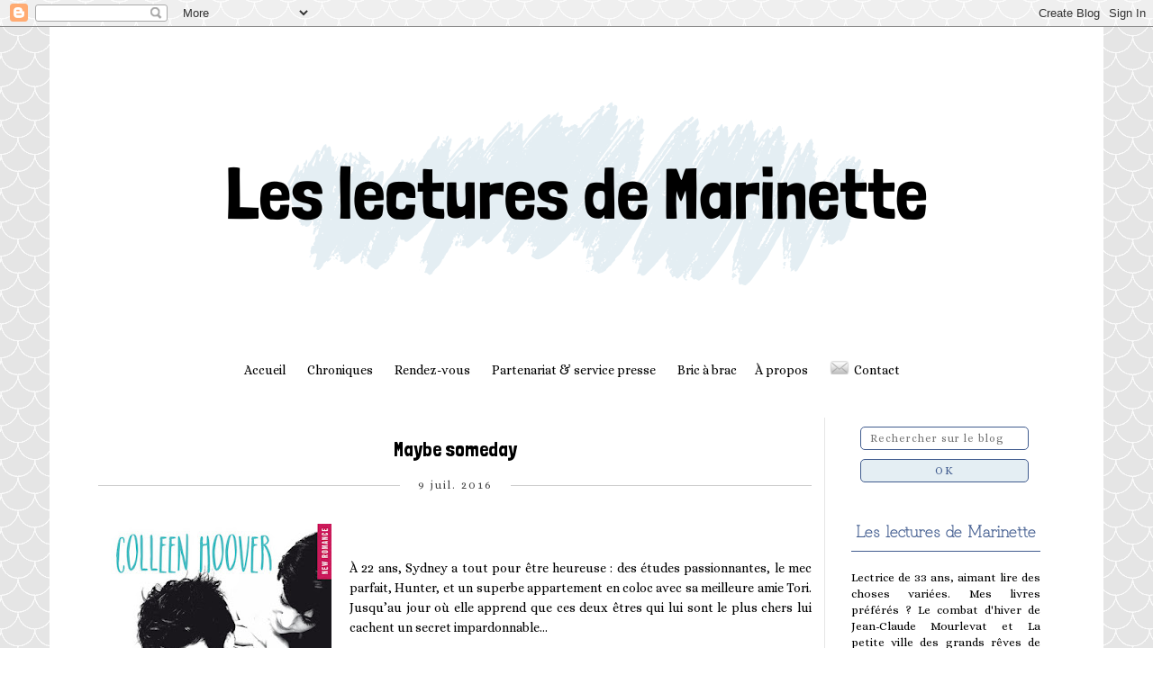

--- FILE ---
content_type: text/html; charset=UTF-8
request_url: https://leslecturesdemarinette.blogspot.com/2016/07/maybe-someday.html?showComment=1468218112951
body_size: 37410
content:
<!DOCTYPE html>
<html class='v2' dir='ltr' xmlns='http://www.w3.org/1999/xhtml' xmlns:b='http://www.google.com/2005/gml/b' xmlns:data='http://www.google.com/2005/gml/data' xmlns:expr='http://www.google.com/2005/gml/expr'>
<head>
<link href='https://www.blogger.com/static/v1/widgets/335934321-css_bundle_v2.css' rel='stylesheet' type='text/css'/>
<meta content='width=1100' name='viewport'/>
<meta content='text/html; charset=UTF-8' http-equiv='Content-Type'/>
<meta content='blogger' name='generator'/>
<link href='https://leslecturesdemarinette.blogspot.com/favicon.ico' rel='icon' type='image/x-icon'/>
<link href='http://leslecturesdemarinette.blogspot.com/2016/07/maybe-someday.html' rel='canonical'/>
<link rel="alternate" type="application/atom+xml" title="Les lectures de Marinette - Atom" href="https://leslecturesdemarinette.blogspot.com/feeds/posts/default" />
<link rel="alternate" type="application/rss+xml" title="Les lectures de Marinette - RSS" href="https://leslecturesdemarinette.blogspot.com/feeds/posts/default?alt=rss" />
<link rel="service.post" type="application/atom+xml" title="Les lectures de Marinette - Atom" href="https://www.blogger.com/feeds/7096972104114939193/posts/default" />

<link rel="alternate" type="application/atom+xml" title="Les lectures de Marinette - Atom" href="https://leslecturesdemarinette.blogspot.com/feeds/1629437540932581985/comments/default" />
<!--Can't find substitution for tag [blog.ieCssRetrofitLinks]-->
<link href='https://blogger.googleusercontent.com/img/b/R29vZ2xl/AVvXsEh8OBfPIlZLUocxu8RkabsyjYU3LjrjsyIUH5WvjVbOvRjXR9Wi2TXkiKSt3jv_VPVavtW8x7MZl13Je4XgMfUDU25fnojeHedpfIwvHputceWOXeTqIelf57NQopVkj_KwBXrhkxBMBKl4/s400/Maybe+someday.jpg' rel='image_src'/>
<meta content='http://leslecturesdemarinette.blogspot.com/2016/07/maybe-someday.html' property='og:url'/>
<meta content='Maybe someday' property='og:title'/>
<meta content='       À 22 ans, Sydney a tout pour être heureuse : des études passionnantes, le mec parfait, Hunter, et un superbe appartement en coloc ave...' property='og:description'/>
<meta content='https://blogger.googleusercontent.com/img/b/R29vZ2xl/AVvXsEh8OBfPIlZLUocxu8RkabsyjYU3LjrjsyIUH5WvjVbOvRjXR9Wi2TXkiKSt3jv_VPVavtW8x7MZl13Je4XgMfUDU25fnojeHedpfIwvHputceWOXeTqIelf57NQopVkj_KwBXrhkxBMBKl4/w1200-h630-p-k-no-nu/Maybe+someday.jpg' property='og:image'/>
<title>Les lectures de Marinette: Maybe someday</title>
<style type='text/css'>@font-face{font-family:'Neucha';font-style:normal;font-weight:400;font-display:swap;src:url(//fonts.gstatic.com/s/neucha/v18/q5uGsou0JOdh94bfuQltKRZUgbxR.woff2)format('woff2');unicode-range:U+0301,U+0400-045F,U+0490-0491,U+04B0-04B1,U+2116;}@font-face{font-family:'Neucha';font-style:normal;font-weight:400;font-display:swap;src:url(//fonts.gstatic.com/s/neucha/v18/q5uGsou0JOdh94bfvQltKRZUgQ.woff2)format('woff2');unicode-range:U+0000-00FF,U+0131,U+0152-0153,U+02BB-02BC,U+02C6,U+02DA,U+02DC,U+0304,U+0308,U+0329,U+2000-206F,U+20AC,U+2122,U+2191,U+2193,U+2212,U+2215,U+FEFF,U+FFFD;}@font-face{font-family:'PT Sans';font-style:normal;font-weight:400;font-display:swap;src:url(//fonts.gstatic.com/s/ptsans/v18/jizaRExUiTo99u79D0-ExcOPIDUg-g.woff2)format('woff2');unicode-range:U+0460-052F,U+1C80-1C8A,U+20B4,U+2DE0-2DFF,U+A640-A69F,U+FE2E-FE2F;}@font-face{font-family:'PT Sans';font-style:normal;font-weight:400;font-display:swap;src:url(//fonts.gstatic.com/s/ptsans/v18/jizaRExUiTo99u79D0aExcOPIDUg-g.woff2)format('woff2');unicode-range:U+0301,U+0400-045F,U+0490-0491,U+04B0-04B1,U+2116;}@font-face{font-family:'PT Sans';font-style:normal;font-weight:400;font-display:swap;src:url(//fonts.gstatic.com/s/ptsans/v18/jizaRExUiTo99u79D0yExcOPIDUg-g.woff2)format('woff2');unicode-range:U+0100-02BA,U+02BD-02C5,U+02C7-02CC,U+02CE-02D7,U+02DD-02FF,U+0304,U+0308,U+0329,U+1D00-1DBF,U+1E00-1E9F,U+1EF2-1EFF,U+2020,U+20A0-20AB,U+20AD-20C0,U+2113,U+2C60-2C7F,U+A720-A7FF;}@font-face{font-family:'PT Sans';font-style:normal;font-weight:400;font-display:swap;src:url(//fonts.gstatic.com/s/ptsans/v18/jizaRExUiTo99u79D0KExcOPIDU.woff2)format('woff2');unicode-range:U+0000-00FF,U+0131,U+0152-0153,U+02BB-02BC,U+02C6,U+02DA,U+02DC,U+0304,U+0308,U+0329,U+2000-206F,U+20AC,U+2122,U+2191,U+2193,U+2212,U+2215,U+FEFF,U+FFFD;}</style>
<style id='page-skin-1' type='text/css'><!--
/*
-----------------------------------------------
Blogger Template Style
Name:     Simple
Designer: Josh Peterson
URL:      www.noaesthetic.com
----------------------------------------------- */
/* Variable definitions
====================
<Variable name="keycolor" description="Main Color" type="color" default="#66bbdd"/>
<Group description="Page Text" selector="body">
<Variable name="body.font" description="Font" type="font"
default="normal normal 12px Arial, Tahoma, Helvetica, FreeSans, sans-serif"/>
<Variable name="body.text.color" description="Text Color" type="color" default="#222222"/>
</Group>
<Group description="Backgrounds" selector=".body-fauxcolumns-outer">
<Variable name="body.background.color" description="Outer Background" type="color" default="#66bbdd"/>
<Variable name="content.background.color" description="Main Background" type="color" default="#ffffff"/>
<Variable name="header.background.color" description="Header Background" type="color" default="transparent"/>
</Group>
<Group description="Links" selector=".main-outer">
<Variable name="link.color" description="Link Color" type="color" default="#2288bb"/>
<Variable name="link.visited.color" description="Visited Color" type="color" default="#888888"/>
<Variable name="link.hover.color" description="Hover Color" type="color" default="#33aaff"/>
</Group>
<Group description="Blog Title" selector=".header h1">
<Variable name="header.font" description="Font" type="font"
default="normal normal 60px Arial, Tahoma, Helvetica, FreeSans, sans-serif"/>
<Variable name="header.text.color" description="Title Color" type="color" default="#3399bb" />
</Group>
<Group description="Blog Description" selector=".header .description">
<Variable name="description.text.color" description="Description Color" type="color"
default="#777777" />
</Group>
<Group description="Tabs Text" selector=".tabs-inner .widget li a">
<Variable name="tabs.font" description="Font" type="font"
default="normal normal 14px Arial, Tahoma, Helvetica, FreeSans, sans-serif"/>
<Variable name="tabs.text.color" description="Text Color" type="color" default="#999999"/>
<Variable name="tabs.selected.text.color" description="Selected Color" type="color" default="#000000"/>
</Group>
<Group description="Tabs Background" selector=".tabs-outer .PageList">
<Variable name="tabs.background.color" description="Background Color" type="color" default="#f5f5f5"/>
<Variable name="tabs.selected.background.color" description="Selected Color" type="color" default="#eeeeee"/>
</Group>
<Group description="Post Title" selector="h3.post-title, .comments h4">
<Variable name="post.title.font" description="Font" type="font"
default="normal normal 22px Arial, Tahoma, Helvetica, FreeSans, sans-serif"/>
</Group>
<Group description="Date Header" selector=".date-header">
<Variable name="date.header.color" description="Text Color" type="color"
default="#000000"/>
<Variable name="date.header.background.color" description="Background Color" type="color"
default="transparent"/>
</Group>
<Group description="Post Footer" selector=".post-footer">
<Variable name="post.footer.text.color" description="Text Color" type="color" default="#666666"/>
<Variable name="post.footer.background.color" description="Background Color" type="color"
default="#f9f9f9"/>
<Variable name="post.footer.border.color" description="Shadow Color" type="color" default="#eeeeee"/>
</Group>
<Group description="Gadgets" selector="h2">
<Variable name="widget.title.font" description="Title Font" type="font"
default="normal bold 11px Arial, Tahoma, Helvetica, FreeSans, sans-serif"/>
<Variable name="widget.title.text.color" description="Title Color" type="color" default="#000000"/>
<Variable name="widget.alternate.text.color" description="Alternate Color" type="color" default="#999999"/>
</Group>
<Group description="Images" selector=".main-inner">
<Variable name="image.background.color" description="Background Color" type="color" default="#ffffff"/>
<Variable name="image.border.color" description="Border Color" type="color" default="#eeeeee"/>
<Variable name="image.text.color" description="Caption Text Color" type="color" default="#000000"/>
</Group>
<Group description="Accents" selector=".content-inner">
<Variable name="body.rule.color" description="Separator Line Color" type="color" default="#eeeeee"/>
<Variable name="tabs.border.color" description="Tabs Border Color" type="color" default="#e5e5e5"/>
</Group>
<Variable name="body.background" description="Body Background" type="background"
color="#ffffff" default="$(color) none repeat scroll top left"/>
<Variable name="body.background.override" description="Body Background Override" type="string" default=""/>
<Variable name="body.background.gradient.cap" description="Body Gradient Cap" type="url"
default="url(//www.blogblog.com/1kt/simple/gradients_light.png)"/>
<Variable name="body.background.gradient.tile" description="Body Gradient Tile" type="url"
default="url(//www.blogblog.com/1kt/simple/body_gradient_tile_light.png)"/>
<Variable name="content.background.color.selector" description="Content Background Color Selector" type="string" default=".content-inner"/>
<Variable name="content.padding" description="Content Padding" type="length" default="10px"/>
<Variable name="content.padding.horizontal" description="Content Horizontal Padding" type="length" default="10px"/>
<Variable name="content.shadow.spread" description="Content Shadow Spread" type="length" default="40px"/>
<Variable name="content.shadow.spread.webkit" description="Content Shadow Spread (WebKit)" type="length" default="5px"/>
<Variable name="content.shadow.spread.ie" description="Content Shadow Spread (IE)" type="length" default="10px"/>
<Variable name="main.border.width" description="Main Border Width" type="length" default="0"/>
<Variable name="header.background.gradient" description="Header Gradient" type="url" default="none"/>
<Variable name="header.shadow.offset.left" description="Header Shadow Offset Left" type="length" default="-1px"/>
<Variable name="header.shadow.offset.top" description="Header Shadow Offset Top" type="length" default="-1px"/>
<Variable name="header.shadow.spread" description="Header Shadow Spread" type="length" default="1px"/>
<Variable name="header.padding" description="Header Padding" type="length" default="30px"/>
<Variable name="header.border.size" description="Header Border Size" type="length" default="1px"/>
<Variable name="header.bottom.border.size" description="Header Bottom Border Size" type="length" default="1px"/>
<Variable name="header.border.horizontalsize" description="Header Horizontal Border Size" type="length" default="0"/>
<Variable name="description.text.size" description="Description Text Size" type="string" default="140%"/>
<Variable name="tabs.margin.top" description="Tabs Margin Top" type="length" default="0" />
<Variable name="tabs.margin.side" description="Tabs Side Margin" type="length" default="30px" />
<Variable name="tabs.background.gradient" description="Tabs Background Gradient" type="url"
default="url(//www.blogblog.com/1kt/simple/gradients_light.png)"/>
<Variable name="tabs.border.width" description="Tabs Border Width" type="length" default="1px"/>
<Variable name="tabs.bevel.border.width" description="Tabs Bevel Border Width" type="length" default="1px"/>
<Variable name="date.header.padding" description="Date Header Padding" type="string" default="inherit"/>
<Variable name="date.header.letterspacing" description="Date Header Letter Spacing" type="string" default="inherit"/>
<Variable name="date.header.margin" description="Date Header Margin" type="string" default="inherit"/>
<Variable name="post.margin.bottom" description="Post Bottom Margin" type="length" default="25px"/>
<Variable name="image.border.small.size" description="Image Border Small Size" type="length" default="2px"/>
<Variable name="image.border.large.size" description="Image Border Large Size" type="length" default="5px"/>
<Variable name="page.width.selector" description="Page Width Selector" type="string" default=".region-inner"/>
<Variable name="page.width" description="Page Width" type="string" default="auto"/>
<Variable name="main.section.margin" description="Main Section Margin" type="length" default="15px"/>
<Variable name="main.padding" description="Main Padding" type="length" default="15px"/>
<Variable name="main.padding.top" description="Main Padding Top" type="length" default="30px"/>
<Variable name="main.padding.bottom" description="Main Padding Bottom" type="length" default="30px"/>
<Variable name="paging.background"
color="#ffffff"
description="Background of blog paging area" type="background"
default="transparent none no-repeat scroll top center"/>
<Variable name="footer.bevel" description="Bevel border length of footer" type="length" default="0"/>
<Variable name="mobile.background.overlay" description="Mobile Background Overlay" type="string"
default="transparent none repeat scroll top left"/>
<Variable name="mobile.background.size" description="Mobile Background Size" type="string" default="auto"/>
<Variable name="mobile.button.color" description="Mobile Button Color" type="color" default="#ffffff" />
<Variable name="startSide" description="Side where text starts in blog language" type="automatic" default="left"/>
<Variable name="endSide" description="Side where text ends in blog language" type="automatic" default="right"/>
*/
/* Apparence du menu déroulant */
.tabs .widget li ul {
display: none;
height: auto;
padding: 0px;
margin: 0px;
border: 0px;
position: absolute;
width: 150px;               /* Largeur de la barre des sous-catégories */
padding-top: 20px;    /* Distance entre barre des sous-catégories et barre de navigation */
z-index:9999;
}
.tabs .widget li:hover ul {
display: block;
margin-top: 0px;
margin-left:  0px;        /* Alignement avec le lien de la barre de navigation */
}
.tabs .widget li li {
display: block;
float: none;
margin: 0px;
padding: 0px;
width: 300px;                  /* Largeur de la barre des sous-catégories */
}
.tabs .widget li:hover li a {
background-color: #e4eef3;    /* Couleur du fond du lien */
}
.tabs .widget li ul a {
display: block;
height: auto;
margin: 0px;
padding-top: 5px;              /* Distance au dessus des liens */
padding-bottom: 5px;       /* Distance en dessous des liens */
padding-left: 10px;             /* Distance à gauche des liens */
text-align: center;
}
.tabs .widget ul ul a {
color: #415c8f;             /* Couleur des liens */
}
.tabs .widget li ul a:hover, .tabs .widget li ul li:hover > a {
color: #415c8f;               /* Couleur des liens quand survolés par la souris */
background-color: #ffffff;    /* Couleur du fond du lien quand survolés par la souris */
text-decoration: none;
}
/* Content
----------------------------------------------- */
body {
font: normal normal 14px PT Sans;
color: #000000;
background: #ffffff url(https://themes.googleusercontent.com/image?id=0BwVBOzw_-hbMY2U1NzA4ZGYtOWU0YS00ZjllLThkZjgtNGIzYWU4NmM5MDc5) repeat scroll top center /* Credit: Ollustrator (http://www.istockphoto.com/portfolio/Ollustrator?platform=blogger) */;
padding: 0 0 0 0;
}
html body .region-inner {
min-width: 0;
max-width: 100%;
width: auto;
}
a:link {
text-decoration:none;
color: #000000;
}
a:visited {
text-decoration:none;
color: #000000;
}
a:hover {
text-decoration:underline;
color: #000000;
}
.body-fauxcolumn-outer .fauxcolumn-inner {
background: transparent none repeat scroll top left;
_background-image: none;
}
.body-fauxcolumn-outer .cap-top {
position: absolute;
z-index: 1;
height: 400px;
width: 100%;
background: #ffffff url(https://themes.googleusercontent.com/image?id=0BwVBOzw_-hbMY2U1NzA4ZGYtOWU0YS00ZjllLThkZjgtNGIzYWU4NmM5MDc5) repeat scroll top center /* Credit: Ollustrator (http://www.istockphoto.com/portfolio/Ollustrator?platform=blogger) */;
}
.body-fauxcolumn-outer .cap-top .cap-left {
width: 100%;
background: transparent none repeat-x scroll top left;
_background-image: none;
}
.content-outer {
-moz-box-shadow: 0 0 0 rgba(0, 0, 0, .15);
-webkit-box-shadow: 0 0 0 rgba(0, 0, 0, .15);
-goog-ms-box-shadow: 0 0 0 #333333;
box-shadow: 0 0 0 rgba(0, 0, 0, .15);
margin-bottom: 1px;
}
.content-inner {
padding: 10px 40px;
}
.content-inner {
background-color: #ffffff;
}
/* Header
----------------------------------------------- */
.header-outer {
background: #ffffff none repeat-x scroll 0 -400px;
_background-image: none;
}
.Header h1 {
font: normal normal 40px 'Trebuchet MS',Trebuchet,Verdana,sans-serif;
color: #6f2e1e;
text-shadow: 0 0 0 rgba(0, 0, 0, .2);
}
.Header h1 a {
color: #6f2e1e;
}
.Header .description {
font-size: 18px;
color: #464646;
}
.header-inner .Header .titlewrapper {
padding: 22px 0;
}
.header-inner .Header .descriptionwrapper {
padding: 0 0;
}
/* Tabs
----------------------------------------------- */
/* Espacement des images de la barre de navigation */
#barre_nav img {
padding-top: 0px;
padding-left: 0px;
padding-bottom: 0px;
padding-right: 5px;
}
/* Espacement et Bordure du Premier Lien de la Barre de Navigation */
.tabs-inner .section:first-child ul {
margin: 10px;
margin-right: 0px;
}
/* Fond et Bordure de la Barre de Navigation */
.tabs-inner .widget ul {
margin-top: 10px;
margin-bottom: 10px;
text-align: center;
}
/* Police et Couleur des Liens */
.tabs-inner .widget li a {
font-family: Alice;
font-size: 14px;
font-style: normal;
color: #000000;
margin-right: 20px;
}
/* Police et Couleur des Liens quand Survolés par la Souris */
.tabs-inner .widget li.selected a, .tabs-inner .widget li a:hover {
border-bottom: solid;             /* Style de bordure : solide */
border-bottom-width: 1px;         /* Taille de la bordure */
border-bottom-color: #415c8f;     /* Couleur de la bordure */
padding-bottom: 8px;              /* Espacement de la bordure avec le lien */
}
/* Visibilité de la Bordure des Liens */
.tabs .widget ul {
overflow: visible;                /* Pour bien voir la bordure */
}
/* Centrer la Barre de Navigation */
.tabs .widget li, .tabs .widget li {
display: inline-block;
float: none;
}
.tabs-outer {
overflow: visible;
}
/* Columns
----------------------------------------------- */
.main-outer {
border-top: 0 solid #e5e5e5;
}
.fauxcolumn-left-outer .fauxcolumn-inner {
border-right: 1px solid #e5e5e5;
}
.fauxcolumn-right-outer .fauxcolumn-inner {
border-left: 1px solid #e5e5e5;
}
/* Headings
----------------------------------------------- */
h2 {
margin: 0 0 1em 0;
font: normal bold 11px 'Trebuchet MS',Trebuchet,Verdana,sans-serif;
color: #000000;
}
/* Widgets
----------------------------------------------- */
.widget .zippy {
color: #838383;
text-shadow: 2px 2px 1px rgba(0, 0, 0, .1);
}
.widget .popular-posts ul {
list-style: none;
}
/* Posts
----------------------------------------------- */
h2.date-header {margin-top: 10px;   /* Espace au-dessus de la date */margin-bottom: 30px;   /* Espace en-dessous de la date */text-align: center;   /* Alignement de la date : center = centré | left = à gauche | right = à droite */position: relative;display: block;z-index: 0;width: 100%;}h2.date-header:before {border-bottom-width: 1px;   /* Epaisseur de la bordure */border-bottom-style: solid;   /* Style de la bordure : solid = solide | dashed = en tirets | dotted = en pointillés */border-bottom-color: #cccccc;   /* Code couleur de la bordure */display: block;position: absolute;left: 0;width: 100%;content: '';height: 1px;top: 50%;-moz-transform: translateY(-50%);-webkit-transform: translateY(-50%);-o-transform: translateY(-50%);-ms-transform: translateY(-50%);transform: translateY(-50%);z-index: -1;}
.date-header span {background-color: #ffffff;   /* Couleur de fond des dates : mettre la même couleur que le fond des articles */color: #444444;   /* Couleur du texte des dates */font-family: 'Alice', sans-serif;   /* Police des dates*/font-size: 12px;   /* Taille de la police des dates */font-weight: 300;   /* Graisse du texte des dates */letter-spacing: 2px;   /* Espace entre les caractères du texte des dates */padding-left: 20px;   /* Espace à gauche des dates, entre la date et la bordure */padding-right: 20px;   /* Espace à droite des dates, entre la date et la bordure */margin: 0;z-index: 1;}
.main-inner {
padding-top: 35px;
padding-bottom: 65px;
}
.main-inner .column-center-inner {
padding: 0 0;
}
.main-inner .column-center-inner .section {
margin: 0 1em;
}
.post {
margin: 0 0 45px 0;
}
h3.post-title, .comments h4 {
font: normal normal 24px PT Sans;
margin: .75em 0 0;
padding-top: 5px;      /* Espace au-dessus du texte */
padding-right: 10px;   /* Espace à droite du texte */
padding-bottom: 10px;   /* Espace en-dessous du texte */
padding-left: 10px;    /* Espace à gauche du texte */
}
.post-body {
font-size: 110%;
line-height: 1.4;
position: relative;
}
.post-body img, .post-body .tr-caption-container, .Profile img, .Image img,
.BlogList .item-thumbnail img {
padding: 2px;
background: #ffffff;
border: 1px solid #ffffff;
-moz-box-shadow: 1px 1px 5px rgba(0, 0, 0, .1);
-webkit-box-shadow: 1px 1px 5px rgba(0, 0, 0, .1);
box-shadow: 0px 0px 0px rgba(0, 0, 0, .1);
}
.post-body img, .post-body .tr-caption-container {
padding: 5px;
}
.post-body .tr-caption-container {
color: #000000;
}
.post-body .tr-caption-container img {
padding: 0;
background: transparent;
border: none;
-moz-box-shadow: 0 0 0 rgba(0, 0, 0, .1);
-webkit-box-shadow: 0 0 0 rgba(0, 0, 0, .1);
box-shadow: 0 0 0 rgba(0, 0, 0, .1);
}
.post-header {
margin: 0 0 1.5em;
line-height: 1.6;
font-size: 90%;
}
.post-footer {
margin: 40px 0 0 0;
padding: 15px 20px;
color: #000000;
background-color: #FFFFFF;
border-bottom: 1px solid #DFE0E5;
border-top: 1px solid #DFE0E5;   /* Bordure en haut */
border-left: 1px solid #DFE0E5;   /* Bordure à gauche */
border-right: 1px solid #DFE0E5;   /* Bordure à droite*/
line-height: 1.6;
font-size: 80%;
font-family: 'Alice', sans-serif;   /* Police du texte */
letter-spacing: 1px;   /* Espacement des caractères en pixels */
text-transform: normal;   /* Texte en majuscules : normal = normal | uppercase = majuscules */
text-align: center;   /* Alignement du texte : left = à gauche | center = centré | right = à droite */
}
/* Rectifie l'alignement centré des boutons de partage */
.post-share-buttons.goog-inline-block {
margin-left: 70px;
}
/* ----- Nom de l'auteur  ----- */
.comments .comments-content .user a {
font-family: 'Grandiflora One', sans-serif;   /* Police */
font-style: bold;
font-weight: bold;
font-size: 14px;   /* Taille de la police */
text-transform: normal;   /* Texte en majuscules | Minuscules = initial */
letter-spacing: 0px;   /* Espacement entre les caractères | Défaut = 0 */
color: #415c8f;   /* Couleur du texte */
text-decoration: none;
}
/* ----- Nom de l'auteur quand survolé par la souris  ----- */
.comments .comments-content .user a:hover {
color: #415c8f;   /* Couleur du texte */
}
/* ----- Date  ----- */
.comments .comments-content .datetime a {
font-family: 'Alice', serif;   /* Police */
font-size: 14px;   /* Taille de la police */
letter-spacing: 0px;   /* Espacement entre les caractères | Défaut = 0 */
margin-left: 10px;
padding-left: 10px;
color: #415c8f;   /* Couleur du texte */
text-decoration: none;
}
/* ----- Commentaire  ----- */
.comments .comments-content .comment-content {
text-align: justify;
font-family: 'Alice', sans-serif;   /* Police */
font-size: 13px;   /* Taille de la police */
line-height: 1.5;
color: #000000;   /* Couleur */
}
/* ----- Liens Répondre/Supprimer  ----- */
.comments .comment .comment-actions a {
font-family: 'Alice', sans-serif;   /* Police */
font-size: 12px;   /* Taille de la police */
letter-spacing: 0px;   /* Espacement entre les caractères | Défaut = 0 */
padding: 0 0 5px;
margin: 0 20px 0 0;
color: #000000;   /* Couleur */
text-decoration: none !important;
}
/* ----- Liens Répondre/Supprimer quand survolés par la souris  ----- */
.comments .comment .comment-actions a:hover {
color: #000000;   /* Couleur */
}
/* ----- Lien Afficher les Réponses  ----- */
.thread-count a {
font-family: 'Alice', sans-serif;   /* Police */
font-size: 12px;   /* Taille de la police */
letter-spacing: 0px;   /* Espacement entre les caractères | Défaut = 0 */
color: #000000;   /* Couleur */
text-decoration: none;
}
/* ----- Lien Afficher les Réponses quand survolé par la souris  ----- */
.thread-count a:hover {
color: #000000;   /* Couleur */
}
/* ----- Lien Répondre à l'article / au commentaire   ----- */
.comments .continue a {
display: block;
font-family: 'Alice', sans-serif;   /* Police */
font-size: 12px;   /* Taille de la police */
font-weight: normal;
letter-spacing: 0px;   /* Espacement entre les caractères | Défaut = 0 */
padding: 0 0 5px;
margin: 0 20px 0 0;
color: #000000;   /* Couleur */
text-decoration: none !important;
}
/* ----- Lien Répondre à l'article / au commentaire quand survolé par la souris  ----- */
.comments .continue a:hover {
color: #000000;   /* Couleur */
}
.avatar-image-container {
margin: .2em 0 0;
max-height: 44px !important; /* Hauteur final de l'avatar avec la bordure */
width: 44px !important;   /* Largeur final de l'avatar avec la bordure */
margin-left: -4px;   /* Décalage à gauche */
}
#comments .avatar-image-container img {
-webkit-border-radius: 50%;
-moz-border-radius: 50%;
border-radius: 50%;
border-style: solid;   /* Style de la bordure */
border-color: #e4eef3;   /* Couleur de la bordure */
border-width: 1px;   /* Epaisseur de la bordure */
}
/* Comments
----------------------------------------------- */
.comments .comments-content .icon.blog-author {
background-repeat: no-repeat;
background-image: url([data-uri]);
}
.comments .comments-content .loadmore a {
border-top: 1px solid #838383;
border-bottom: 1px solid #838383;
}
.comments .comment-thread.inline-thread {
background-color: #ffffff; /* Couleur de fond des réponses aux commentaires */
}
.comments .continue {
border-top: 1px solid #838383;
}
/* Accents
---------------------------------------------- */
.section-columns td.columns-cell {
border-left: 1px solid #e5e5e5;
}
.blog-pager {
background: transparent url(//www.blogblog.com/1kt/simple/paging_dot.png) repeat-x scroll top center;
}
.blog-pager-older-link, .home-link,
.blog-pager-newer-link {
background-color: #ffffff;
padding: 5px;
}
.footer-outer {
border-top: 1px dashed #bbbbbb;
}
/* Mobile
----------------------------------------------- */
body.mobile  {
background-size: auto;
}
.mobile .body-fauxcolumn-outer {
background: transparent none repeat scroll top left;
}
.mobile .body-fauxcolumn-outer .cap-top {
background-size: 100% auto;
}
.mobile .content-outer {
-webkit-box-shadow: 0 0 3px rgba(0, 0, 0, .15);
box-shadow: 0 0 3px rgba(0, 0, 0, .15);
}
body.mobile .AdSense {
margin: 0 -0;
}
.mobile .tabs-inner .widget ul {
margin-left: 0;
margin-right: 0;
}
.mobile .post {
margin: 0;
}
.mobile .main-inner .column-center-inner .section {
margin: 0;
}
.mobile .date-header span {
padding: 0.1em 10px;
margin: 0 -10px;
}
.mobile h3.post-title {
margin: 0;
}
.mobile .blog-pager {
background: transparent none no-repeat scroll top center;
}
.mobile .footer-outer {
border-top: none;
}
.mobile .main-inner, .mobile .footer-inner {
background-color: #ffffff;
}
.mobile-index-contents {
color: #000000;
}
.mobile-link-button {
background-color: #000000;
}
.mobile-link-button a:link, .mobile-link-button a:visited {
color: #ffffff;
}
.mobile .tabs-inner .section:first-child {
border-top: none;
}
.mobile .tabs-inner .PageList .widget-content {
background-color: #e5e5e5;
color: #000000;
border-top: 1px solid #eeeeee;
border-bottom: 1px solid #eeeeee;
}
.mobile .tabs-inner .PageList .widget-content .pagelist-arrow {
border-left: 1px solid #eeeeee;
}
h3.post-title{text-decoration:underline;text-decoration:none;text-align : center;font-family: Londrina solid; font-style: normal;font-weight : normal ;font-weight : normal;font-size:160%; }
h3.post-title a {color:#000000;}
.column-right-inner h2 {
font-family: Grandiflora One;
font-size: 12px;
text-transform:normal;
color: #009933;
text-align: center;
border-bottom: solid;
border-bottom-width: 1px;
border-bottom-color: #000000;
padding-bottom: 15px;
margin-bottom: 20px;}.column-right-inner h2 {
font-family: Grandiflora One;
font-size: 12px;
text-transform: normal;
color: #eb2d75;
text-align: center;
border-bottom: solid;
border-bottom-width: 1px;
border-bottom-color: #000000;
padding-bottom: 10px;
margin-bottom: 20px;
}.column-right-inner h2 {
font-family: Grandiflora One;
font-size: 14px;
text-transform: normal;
color: #663333;
text-align: center;
border-bottom: solid;
border-bottom-width: 1px;
border-bottom-color: #000000;
padding-bottom: 10px;
margin-bottom: 20px;
}/* Apparence des titres de la barre latérale de droite */
.column-right-inner h2 {
font-family: Grandiflora One;
font-size: 16px;
text-transform: bold;
color: #000000;
text-align: center;
border-bottom: solid;
border-bottom-width: 1px;
border-bottom-color: #415c8f;
padding-bottom: 10px;
margin-bottom: 20px;
}
#ContactForm1 .contact-form-widget {
max-width: 100% !important;   /* Largeur du formulaire */
margin: 0 auto;   /* Centre le formulaire sur la page */
}
#ContactForm1 .contact-form {
font-family: 'Alice', sans-serif;   /* Police du texte */
font-size: 16px;   /* Taille de la police du texte */
text-align: left;   /* Alignement du texte : left = à gauche | center = centré | right = à droite */
color: #415c8f;    /* Couleur du texte */
}
#ContactForm1 .contact-form-name, #ContactForm1 .contact-form-email, #ContactForm1 .contact-form-email-message {
max-width: 100% !important;
width: 100% !important;
height: auto !important;
padding: 5px 5px 5px 5px !important;   /* Marge au-dessus - à droite - en-dessous- à gauche du texte des champs de saisie */
background: #F9f9f9 !important;   /* Couleur de fond des champs de saisie */
border: 1px solid #415c8f !important;   /* Bordure : épaisseur | style | couleur */
margin-bottom: 20px !important;
font-family: 'Alice', sans-serif;   /* Police du texte */
font-size: 16px;   /* Taille de la police du texte */
text-align: left;   /* Alignement du texte : left = à gauche | center = centré | right = à droite */
color: #415c8f;    /* Couleur du texte */
}
#ContactForm1 .contact-form-button-submit {
height: auto !important;
width: 100% !important;   /* Largeur du bouton valider */
margin: 0 auto !important;   /* Centre le bouton valider */
background: #e4eef3 !important;   /* Fond du bouton valider */
-webkit-border-radius: 5px 5px 5px 5px !important;   /* Arrondi des bords du bouton valider */
border-radius: 5px 5px 5px 5px !important;   /* Arrondi des bords du bouton valider */
border: 1px solid #415c8f !important;   /* Bordure du bouton valider : épaisseur | style | couleur */
padding: 5px 5px 5px 5px !important;   /* Marge au-dessus - à droite - en-dessous- à gauche du texte du bouton valider */
font-family: 'Alice', sans-serif !important;   /* Police du texte */
font-size: 14px !important;   /* Taille de la police du texte */
text-align: center !important;   /* Alignement du texte : left = à gauche | center = centré | right = à droite */
color: #415c8f !important;    /* Couleur du texte */
font-weight: normal !important;   /* Graisse du texte : normal = normal | bold = gras */
text-transform: uppercase !important;   /* Transformation du texte : uppercase = majuscules | lowercase = minuscules | initial = normal */
letter-spacing: 2px !important;   /* Espace entre les caractères du texte */
}
#ContactForm1 .contact-form-button-submit:hover {
cursor: pointer;
background: #ffffff !important;
}
/* Corps de texte des articles */
.post-body {
font-family: Alice;   /* Police */
font-size: 14px;   /* Taille de la police */
font-weight: normal;   /* Graisse : normal = normal | bold = gras */
font-style: normal;   /* Style : normal = normal | italic = italique */
line-height: 1.6;   /* Interligne */
text-transform: normal;   /* Transformation du text : normal = normal | uppercase = tout en majuscules | lowercase = tout en minuscules | capitalize = majuscules à chaque première lettre */
letter-spacing: 0px;   /* Espacement entre les caractères */
color: #000000;   /* Couleur */
text-align: left;   /* Alignement : left = gauche | center = centré | right = droite | justify = justifié */}

--></style>
<style id='template-skin-1' type='text/css'><!--
body {
min-width: 1170px;
}
.content-outer, .content-fauxcolumn-outer, .region-inner {
min-width: 1170px;
max-width: 1170px;
_width: 1170px;
}
.main-inner .columns {
padding-left: 0px;
padding-right: 270px;
}
.main-inner .fauxcolumn-center-outer {
left: 0px;
right: 270px;
/* IE6 does not respect left and right together */
_width: expression(this.parentNode.offsetWidth -
parseInt("0px") -
parseInt("270px") + 'px');
}
.main-inner .fauxcolumn-left-outer {
width: 0px;
}
.main-inner .fauxcolumn-right-outer {
width: 270px;
}
.main-inner .column-left-outer {
width: 0px;
right: 100%;
margin-left: -0px;
}
.main-inner .column-right-outer {
width: 270px;
margin-right: -270px;
}
#layout {
min-width: 0;
}
#layout .content-outer {
min-width: 0;
width: 800px;
}
#layout .region-inner {
min-width: 0;
width: auto;
}
--></style>
<script type='text/javascript'> 
  cookieOptions = { 
    msg: "Ce blog utilise des cookies pour vous garantir la meilleure expérience. Si vous continuez à utiliser ce site, nous considérerons que vous en acceptez l'utilisation.", 
    link: "https://www.blogger.com/go/blogspot-cookies", 
    close: "ok", 
    learn: "En savoir plus" }; 
</script>
<style>
#cookieChoiceInfo{
height: 30px; /*hauteur de la barre*/
background:#e4eef3 !important; /*couleur du fond*/
margin-top: -5px !important; /*reduire la hauteur du texte*/
bottom: 0 !important; /*barre en bas*/
top: auto !important; /*barre en bas*/
border-bottom:2px solid #415c8f; /*taille, style et couleur de la bordure*/
}
.cookie-choices-text {
font-size:14px !important; /*la taille du texte*/
font-family: Alice, sans-serif !important; /*la police*/
color: #415c8f !important; /*la couleur du texte*/
max-width: 1200px !important; /*la largeur du texte*/
}
#cookieChoiceInfo a {
	font-weight:normal !important; /*Enlever le gras*/
    font-size: 11px !important; /*la taille du texte dans les boutons*/
    color: #415c8f !important; /*la couleur du texte*/
    background: #e4eef3!important; /*la couleur du fond des boutons*/
    padding: 6px !important; /*la grandeur des boutons*/
    border-radius: 8px; /*mettre des coins arrondis*/
    text-transform: UPPERCASE; /*mettre en majuscule*/
    margin-left: 8px; /*espacement entre les boutons*/
    text-decoration: none; /*pas de soulignement*/
}
#cookieChoiceInfo a:hover{
color: #FFFFFF !important; /*couleur du texte*/
background:#DFE0E5!important; /*couleur du fond*/
}
</style>
<link href='https://www.blogger.com/dyn-css/authorization.css?targetBlogID=7096972104114939193&amp;zx=ae596442-0596-4585-8b2f-8fe91289c59e' media='none' onload='if(media!=&#39;all&#39;)media=&#39;all&#39;' rel='stylesheet'/><noscript><link href='https://www.blogger.com/dyn-css/authorization.css?targetBlogID=7096972104114939193&amp;zx=ae596442-0596-4585-8b2f-8fe91289c59e' rel='stylesheet'/></noscript>
<meta name='google-adsense-platform-account' content='ca-host-pub-1556223355139109'/>
<meta name='google-adsense-platform-domain' content='blogspot.com'/>

<link rel="stylesheet" href="https://fonts.googleapis.com/css2?display=swap&family=Alice&family=Cause&family=Delius+Swash+Caps&family=Grandiflora+One&family=Libertinus+Keyboard&family=Londrina+Solid&family=Luckiest+Guy&family=Momo+Signature&family=Patrick+Hand&family=Playwrite+US+Modern&family=Raleway"></head>
<body class='loading'>
<div class='navbar section' id='navbar'><div class='widget Navbar' data-version='1' id='Navbar1'><script type="text/javascript">
    function setAttributeOnload(object, attribute, val) {
      if(window.addEventListener) {
        window.addEventListener('load',
          function(){ object[attribute] = val; }, false);
      } else {
        window.attachEvent('onload', function(){ object[attribute] = val; });
      }
    }
  </script>
<div id="navbar-iframe-container"></div>
<script type="text/javascript" src="https://apis.google.com/js/platform.js"></script>
<script type="text/javascript">
      gapi.load("gapi.iframes:gapi.iframes.style.bubble", function() {
        if (gapi.iframes && gapi.iframes.getContext) {
          gapi.iframes.getContext().openChild({
              url: 'https://www.blogger.com/navbar/7096972104114939193?po\x3d1629437540932581985\x26origin\x3dhttps://leslecturesdemarinette.blogspot.com',
              where: document.getElementById("navbar-iframe-container"),
              id: "navbar-iframe"
          });
        }
      });
    </script><script type="text/javascript">
(function() {
var script = document.createElement('script');
script.type = 'text/javascript';
script.src = '//pagead2.googlesyndication.com/pagead/js/google_top_exp.js';
var head = document.getElementsByTagName('head')[0];
if (head) {
head.appendChild(script);
}})();
</script>
</div></div>
<div class='body-fauxcolumns'>
<div class='fauxcolumn-outer body-fauxcolumn-outer'>
<div class='cap-top'>
<div class='cap-left'></div>
<div class='cap-right'></div>
</div>
<div class='fauxborder-left'>
<div class='fauxborder-right'></div>
<div class='fauxcolumn-inner'>
</div>
</div>
<div class='cap-bottom'>
<div class='cap-left'></div>
<div class='cap-right'></div>
</div>
</div>
</div>
<div class='content'>
<div class='content-fauxcolumns'>
<div class='fauxcolumn-outer content-fauxcolumn-outer'>
<div class='cap-top'>
<div class='cap-left'></div>
<div class='cap-right'></div>
</div>
<div class='fauxborder-left'>
<div class='fauxborder-right'></div>
<div class='fauxcolumn-inner'>
</div>
</div>
<div class='cap-bottom'>
<div class='cap-left'></div>
<div class='cap-right'></div>
</div>
</div>
</div>
<div class='content-outer'>
<div class='content-cap-top cap-top'>
<div class='cap-left'></div>
<div class='cap-right'></div>
</div>
<div class='fauxborder-left content-fauxborder-left'>
<div class='fauxborder-right content-fauxborder-right'></div>
<div class='content-inner'>
<header>
<div class='header-outer'>
<div class='header-cap-top cap-top'>
<div class='cap-left'></div>
<div class='cap-right'></div>
</div>
<div class='fauxborder-left header-fauxborder-left'>
<div class='fauxborder-right header-fauxborder-right'></div>
<div class='region-inner header-inner'>
<div class='header section' id='header'><div class='widget Header' data-version='1' id='Header1'>
<div id='header-inner'>
<a href='https://leslecturesdemarinette.blogspot.com/' style='display: block'>
<img alt='Les lectures de Marinette' height='350px; ' id='Header1_headerimg' src='https://blogger.googleusercontent.com/img/a/AVvXsEgGgQ2hE1_7fsbl4Q3hOI3jHuni80NwxTteKxQ21UW05hrGFH1PcZq0oy4qDF5UmSZtWr1L5w4gpHA38Gqr_hlNv_fQm0sRggkEjCDUMTTMgWo-tjqYofHP3qUx6kO4avqo0ec8fUVsLR3kZcVg5j79TQSEA_tNhKLJYwM1LC1KOugvugl96HYW0-TnHIo=s1090' style='display: block' width='1090px; '/>
</a>
</div>
</div></div>
</div>
</div>
<div class='header-cap-bottom cap-bottom'>
<div class='cap-left'></div>
<div class='cap-right'></div>
</div>
</div>
</header>
<div class='tabs-outer'>
<div class='tabs-cap-top cap-top'>
<div class='cap-left'></div>
<div class='cap-right'></div>
</div>
<div class='fauxborder-left tabs-fauxborder-left'>
<div class='fauxborder-right tabs-fauxborder-right'></div>
<div class='region-inner tabs-inner'>
<div class='tabs section' id='crosscol'><div class='widget HTML' data-version='1' id='HTML7'>
<div class='widget-content'>
<!-- début du menu -->

<div id="barre_nav">
<ul>
<li><a title="Accueil" href="http://leslecturesdemarinette.blogspot.fr/">Accueil</a></li>
<li><a title="Chroniques" href="#">Chroniques</a><ul>
<li><a href="http://leslecturesdemarinette.blogspot.fr/search/label/Index%20de%20mes%20chroniques">Auteurs de A à Z</a></li>
<li><a href="http://leslecturesdemarinette.blogspot.fr/search/label/Livres%20coup%20de%20coeur">Coups de cœur &#9825;</a></li>
<li><a href="http://leslecturesdemarinette.blogspot.fr/search/label/Autobiographie-T%C3%A9moignage">(Auto)biographie-Témoignage</a></li>
<li><a href="http://leslecturesdemarinette.blogspot.fr/search/label/Aventure">Aventure</a></li>
<li><a href="http://leslecturesdemarinette.blogspot.fr/search/label/BD-Manga-Album">BD-Manga-Album</a></li>
<li><a href="http://leslecturesdemarinette.blogspot.fr/search/label/Classique">Classique</a></li>
<li><a href="http://leslecturesdemarinette.blogspot.fr/search/label/Conte-R%C3%A9%C3%A9criture%20de%20conte">Conte-Réécriture de conte</a></li>
<li><a href="http://leslecturesdemarinette.blogspot.fr/search/label/Contemporaine">Contemporain</a></li>
<li><a href="http://leslecturesdemarinette.blogspot.com/search/label/Documentaire">Documentaire</a></li>
<li><a href="http://leslecturesdemarinette.blogspot.fr/search/label/Drame">Drame</a></li>
<li><a href="https://leslecturesdemarinette.blogspot.com/search/label/Essai">Essai</a></li>
<li><a href="http://leslecturesdemarinette.blogspot.fr/search/label/Fantastique">Fantastique</a></li>
<li><a href="http://leslecturesdemarinette.blogspot.fr/search/label/Fantasy">Fantasy</a></li>
<li><a href="https://leslecturesdemarinette.blogspot.com/search/label/F%C3%A9minisme">Féminisme</a></li>
<li><a href="http://leslecturesdemarinette.blogspot.fr/search/label/Historique">Historique</a></li>
<li><a href="http://leslecturesdemarinette.blogspot.fr/search/label/Horreur">Horreur</a></li>
<li><a href="http://leslecturesdemarinette.blogspot.fr/search/label/Jeunesse">Jeunesse (moins de 12 ans)</a></li>
<li><a href="http://leslecturesdemarinette.blogspot.fr/search/label/Nouvelle">Nouvelle</a></li>
<li><a href="http://leslecturesdemarinette.blogspot.fr/search/label/Policier-Thriller">Policier-Thriller</a></li>
<li><a href="http://leslecturesdemarinette.blogspot.fr/search/label/Romance">Romance</a></li>
<li><a href="http://leslecturesdemarinette.blogspot.fr/search/label/Science%20fiction">Science fiction</a></li>
<li><a href="http://leslecturesdemarinette.blogspot.fr/search/label/Young%20Adult">Young Adult (de 13 à 18 ans)</a></li>
</ul>
</li>
<li><a title="Rendez-vous" href="#">Rendez-vous</a>
<ul>
<li><a href="http://leslecturesdemarinette.blogspot.fr/search/label/Bilan%20du%20mois">Bilan du mois</a></li>
<li><a href="https://leslecturesdemarinette.blogspot.com/search/label/PAL%20du%20mois">PAL du mois</a></li>
<li><a href="https://leslecturesdemarinette.blogspot.com/search/label/Premi%C3%A8res%20lignes">Premières lignes</a></li>
<li><a href="http://leslecturesdemarinette.blogspot.fr/search/label/Top%20Ten%20Tuesday">Top ten tuesday</a></li>
<li><a href="http://leslecturesdemarinette.blogspot.fr/search/label/Zoom%20sur%20...">Zoom sur...</a></li>
</ul>
</li>
<li><a title="Partenariat & service presse" href="http://leslecturesdemarinette.blogspot.fr/p/partenariat.html">Partenariat & service presse</a></li>
<li><a title="Bric à brac" href="#">Bric à brac</a>
<ul>
<li><a href="https://leslecturesdemarinette.blogspot.fr/search/label/A%20table%20%21">À table !</a></li>
<li><a href="http://leslecturesdemarinette.blogspot.fr/2014/08/mes-monstrueuses-bibliotheques.html">Bibliothèques</a></li>
<li><a href="http://leslecturesdemarinette.blogspot.fr/search/label/Blabla">Blabla</a></li>
<li><a href="http://leslecturesdemarinette.blogspot.com/search/label/Marques%20%C3%A9thiques%2FZ%C3%A9ro%20d%C3%A9chet">Mode éthique et Zéro déchet</a></li>
<li><a href="http://leslecturesdemarinette.blogspot.fr/search/label/Tag">Tag</a></li>
</ul>
<li><a title="À propos" href="http://leslecturesdemarinette.blogspot.fr/p/a-propos.html">À propos</a>
</li></li>
<li><img src="https://lh3.googleusercontent.com/blogger_img_proxy/AEn0k_tTE_rq_pmr7fpfMJLoBc2KidolH3cEeDONk77qAak-vwA7Ite00pC_6QJHG782D2MlPzzEmqQtNDmQugg-7BExPp4ymATICRNa=s0-d"><a title="Contact" href="http://leslecturesdemarinette.blogspot.fr/p/blog-page.html">Contact</a></li>
</ul></div>

<!-- fin du menu -->
</div>
<div class='clear'></div>
</div></div>
<div class='tabs no-items section' id='crosscol-overflow'></div>
</div>
</div>
<div class='tabs-cap-bottom cap-bottom'>
<div class='cap-left'></div>
<div class='cap-right'></div>
</div>
</div>
<div class='main-outer'>
<div class='main-cap-top cap-top'>
<div class='cap-left'></div>
<div class='cap-right'></div>
</div>
<div class='fauxborder-left main-fauxborder-left'>
<div class='fauxborder-right main-fauxborder-right'></div>
<div class='region-inner main-inner'>
<div class='columns fauxcolumns'>
<div class='fauxcolumn-outer fauxcolumn-center-outer'>
<div class='cap-top'>
<div class='cap-left'></div>
<div class='cap-right'></div>
</div>
<div class='fauxborder-left'>
<div class='fauxborder-right'></div>
<div class='fauxcolumn-inner'>
</div>
</div>
<div class='cap-bottom'>
<div class='cap-left'></div>
<div class='cap-right'></div>
</div>
</div>
<div class='fauxcolumn-outer fauxcolumn-left-outer'>
<div class='cap-top'>
<div class='cap-left'></div>
<div class='cap-right'></div>
</div>
<div class='fauxborder-left'>
<div class='fauxborder-right'></div>
<div class='fauxcolumn-inner'>
</div>
</div>
<div class='cap-bottom'>
<div class='cap-left'></div>
<div class='cap-right'></div>
</div>
</div>
<div class='fauxcolumn-outer fauxcolumn-right-outer'>
<div class='cap-top'>
<div class='cap-left'></div>
<div class='cap-right'></div>
</div>
<div class='fauxborder-left'>
<div class='fauxborder-right'></div>
<div class='fauxcolumn-inner'>
</div>
</div>
<div class='cap-bottom'>
<div class='cap-left'></div>
<div class='cap-right'></div>
</div>
</div>
<!-- corrects IE6 width calculation -->
<div class='columns-inner'>
<div class='column-center-outer'>
<div class='column-center-inner'>
<div class='main section' id='main'><div class='widget Blog' data-version='1' id='Blog1'>
<div class='blog-posts hfeed'>
<!--Can't find substitution for tag [defaultAdStart]-->

          <div class="date-outer">
        

          <div class="date-posts">
        
<div class='post-outer'>
<div class='post hentry' itemprop='blogPost' itemscope='itemscope' itemtype='http://schema.org/BlogPosting'>
<meta content='https://blogger.googleusercontent.com/img/b/R29vZ2xl/AVvXsEh8OBfPIlZLUocxu8RkabsyjYU3LjrjsyIUH5WvjVbOvRjXR9Wi2TXkiKSt3jv_VPVavtW8x7MZl13Je4XgMfUDU25fnojeHedpfIwvHputceWOXeTqIelf57NQopVkj_KwBXrhkxBMBKl4/s400/Maybe+someday.jpg' itemprop='image_url'/>
<meta content='7096972104114939193' itemprop='blogId'/>
<meta content='1629437540932581985' itemprop='postId'/>
<a name='1629437540932581985'></a>
<h3 class='post-title entry-title' itemprop='name'>
Maybe someday
</h3>
<div class='post-header'>
<h2 class='date-header'><span>9 juil. 2016</span></h2>
<div class='post-header-line-1'></div>
</div>
<div class='post-body entry-content' id='post-body-1629437540932581985' itemprop='description articleBody'>
<div class="separator" style="clear: both; text-align: center;">
<a href="https://blogger.googleusercontent.com/img/b/R29vZ2xl/AVvXsEh8OBfPIlZLUocxu8RkabsyjYU3LjrjsyIUH5WvjVbOvRjXR9Wi2TXkiKSt3jv_VPVavtW8x7MZl13Je4XgMfUDU25fnojeHedpfIwvHputceWOXeTqIelf57NQopVkj_KwBXrhkxBMBKl4/s1600/Maybe+someday.jpg" imageanchor="1" style="clear: left; float: left; margin-bottom: 1em; margin-right: 1em;"><img border="0" height="400" src="https://blogger.googleusercontent.com/img/b/R29vZ2xl/AVvXsEh8OBfPIlZLUocxu8RkabsyjYU3LjrjsyIUH5WvjVbOvRjXR9Wi2TXkiKSt3jv_VPVavtW8x7MZl13Je4XgMfUDU25fnojeHedpfIwvHputceWOXeTqIelf57NQopVkj_KwBXrhkxBMBKl4/s400/Maybe+someday.jpg" width="253" /></a></div>
<div style="text-align: justify;">
<br /></div>
<div style="text-align: justify;">
<br /></div>
<div style="text-align: justify;">
À 22 ans, Sydney a tout pour être heureuse : des études passionnantes, le mec parfait, Hunter, et un superbe appartement en coloc avec sa meilleure amie Tori. Jusqu&#8217;au jour où elle apprend que ces deux êtres qui lui sont le plus chers lui cachent un secret impardonnable&#8230;</div>
<div style="text-align: justify;">
<br /></div>
<div style="text-align: justify;">
Sydney décide alors de tout plaquer. Elle se rapproche de plus en plus de Ridge, son mystérieux voisin. Elle vibre lorsqu&#8217;il lui joue ses magnifiques mélodies à la guitare sur son balcon. Mais chacun a ses secrets, et Sydney va découvrir ceux de Ridge à ses dépens. Ensemble, ils vont comprendre que les sentiments qu&#8217;ils partagent ne leur laissent pas le choix dans leurs décisions.</div>
<div style="text-align: justify;">
<br /></div>
<div style="text-align: justify;">
<br /></div>
<div style="text-align: justify;">
<br /></div>
<div style="background-color: white; font-family: Neucha; font-size: 17.6px; line-height: 24.64px; text-align: left;">
<span style="font-size: 17.6px; line-height: 24.64px;">&#8226; &#8226; &#8226; &#8226; &#8226;</span></div>
<div class="MsoNormal" style="background-color: white; font-family: &quot;PT Sans&quot;; font-size: 15.4px; line-height: 21.56px; margin-bottom: 0.0001pt; text-align: left;">
<span style="background-color: transparent; font-size: 13.3333px; line-height: 24.64px;"><span style="font-family: &quot;georgia&quot; , serif;"><b>Maybe someday&nbsp;</b></span></span><span style="font-family: &quot;georgia&quot; , serif; font-size: 17.6px; line-height: 24.64px;"><span style="font-size: 13.3333px; line-height: 24.64px;">de Colleen Hoover</span></span></div>
<div class="MsoNormal" style="background-color: white; margin-bottom: 0.0001pt; text-align: left;">
<span style="font-family: &quot;georgia&quot; , serif; font-size: 17.6px; line-height: 24.64px;"><span style="font-size: 13.3333px;">Traduit par&nbsp;</span></span><span style="background-color: transparent; font-size: 13.3333px; line-height: 24.64px;"><span style="font-family: &quot;georgia&quot; , serif;">Pauline Vidal</span></span></div>
<div class="MsoNormal" style="background-color: white; margin-bottom: 0.0001pt; text-align: left;">
<span style="font-family: &quot;georgia&quot; , serif; font-size: 13.3333px; line-height: 24.64px;">Editions&nbsp;</span><span style="font-family: &quot;georgia&quot; , serif;"><span style="font-size: 13.3333px; line-height: 24.64px;">Hugo &amp; Cie, 2015</span></span><span style="font-family: &quot;georgia&quot; , serif; font-size: 13.3333px; line-height: 24.64px;">&nbsp;- 392 pages - 17&#8364;</span></div>
<div class="MsoNormal" style="background-color: white; font-family: Neucha; font-size: 17.6px; line-height: 24.64px; margin-bottom: 0.0001pt; text-align: left;">
<span style="font-family: &quot;georgia&quot; , serif; font-size: 13.3333px; line-height: 24.64px;"><br /></span></div>
<div class="MsoNormal" style="background-color: white; font-family: Neucha; font-size: 17.6px; line-height: 24.64px; margin-bottom: 0.0001pt; text-align: right;">
<span style="font-family: &quot;georgia&quot; , serif; font-size: 13.3333px; line-height: 24.64px;"><br /></span></div>
<div class="MsoNormal" style="background-color: white; margin-bottom: 0.0001pt; text-align: right;">
<div style="font-family: &quot;PT Sans&quot;; line-height: 21.56px; text-align: center;">
<div style="line-height: 21.56px;">
<span style="font-family: inherit;"><span style="color: red; font-family: &quot;pt sans&quot;;"><b>&#10006;&nbsp;</b>:</span><span style="font-family: &quot;pt sans&quot;;">&nbsp; -</span></span></div>
</div>
<div style="font-family: &quot;pt sans&quot;; line-height: 21.56px; text-align: center;">
<span style="font-family: inherit;"><br /></span></div>
<div style="font-family: &quot;pt sans&quot;; line-height: 21.56px; text-align: center;">
<span style="font-family: inherit;"><span style="color: #6aa84f;"><b>&#10004;</b>&nbsp;:</span>&nbsp;Une romance qui sort de l'ordinaire.</span><br />
<span style="font-family: inherit;">Des personnages tellement touchants et bouleversants &#9829;</span><br />
<span style="font-family: inherit;">De l'humour, de la musique, de l'amour, etc.</span><br />
<span style="font-family: inherit;">Le livre a droit à sa B.O !</span></div>
<div style="font-family: &quot;pt sans&quot;; line-height: 21.56px; text-align: center;">
<span style="font-family: inherit;"><br /></span></div>
<div style="font-family: &quot;pt sans&quot;; line-height: 21.56px; text-align: center;">
<span style="font-family: inherit;"><br /></span></div>
<div style="text-align: justify;">
<span style="font-family: inherit;"><span style="color: #ff0066; line-height: 115%; text-align: right;">Mon premier livre des éditions Hugo &amp; Cie, mon premier
livre de Colleen Hoover également...</span><span class="apple-converted-space" style="color: #ff0066; line-height: 115%; text-align: right;">&nbsp;</span><span style="line-height: 21.56px;">&nbsp;J'ai suivi les bons conseils d'Emilie -&nbsp;</span><span style="line-height: 21.56px; text-align: right;"><a href="http://bunnyem.blogspot.fr/">Bunny's Books</a> sur la blogo -, car je ne savais pas par quel livre de l'auteure commencer. Eh bien, merci à toi, j'ai adoré &#9829; Maybe not, le&nbsp;</span></span><span style="line-height: 21.56px; text-align: right;">spin-off de Maybe someday,</span><span style="font-family: inherit; line-height: 21.56px; text-align: right;">&nbsp;est arrivé en même temps dans ma pile à lire et, à l'heure où vous lisez ces lignes, il est déjà dévoré ! Ma chronique sur ce dernier sera d'ailleurs en ligne dès demain.</span></div>
<div style="text-align: justify;">
<span style="font-family: inherit; line-height: 21.56px; text-align: right;"><br /></span></div>
<div style="text-align: justify;">
<span style="text-align: right;"><span style="font-family: inherit;"><span style="line-height: 21.56px;"><span style="color: #ff0066; line-height: 115%; text-align: justify;"><span style="font-family: inherit;">Adorant les livres d'Amy Harmon</span></span></span></span></span><span style="font-family: inherit; text-align: right;"><span style="line-height: 21.56px;">&nbsp;(trois coups de&nbsp;</span></span><span style="line-height: 21.56px; text-align: right;">cœur</span><span style="font-family: inherit; text-align: right;"><span style="line-height: 21.56px;">, pour les trois livres qui ont été traduits en français),&nbsp;</span></span><span style="font-family: inherit; text-align: right;"><span style="line-height: 21.56px;"><span style="color: #ff0066; line-height: 18.4px; text-align: justify;">j'ai retrouvé le même genre d'émotions, de douceur et de chamboulements&nbsp;avec Colleen Hoover.</span>&nbsp;Suivant le conseil d'Emilie de commencer à découvrir l'auteure par Maybe someday, je n'ai pas cherché à en savoir plus sur l'histoire - à peine ai-je lu la quatrième de couverture. J'ai donc pu savourer chaque détail qui arrive et dont je ne m'attendais absolument pas.&nbsp;</span></span><span style="color: #ff0066; line-height: 18.4px;">La moindre petite chose, de la plus "bête" à la plus belle, à contribuer à ce que ce soit un coup de cœur.</span><br />
<blockquote class="tr_bq">
<span style="text-align: right;"><span style="font-family: inherit;"><span style="line-height: 21.56px;"><span style="font-family: &quot;times&quot; , &quot;times new roman&quot; , serif; font-style: italic;">"Je n'aurai jamais cru que mon vingt-deuxième anniversaire s&#8217;achèverait sous une douche dans un appartement inconnu, suivie d'une nuit sur le canapé d'un mec à qui je parle depuis à peine quinze jours, tout ça à cause des deux personnes que j'aimais et en qui j'avais le plus confiance." </span><span style="font-family: inherit;">- Sydney</span></span></span></span></blockquote>
<span style="text-align: right;"><span style="font-family: inherit;"><span style="line-height: 21.56px;">Maybe someday est une romance New Adult,&nbsp;où nous retrouvons donc des personnages adultes. Cela me change un peu des histoires d'adolescent que j'ai plus l'habitude de lire et je dois dire que j'ai beaucoup apprécié le fait que Sydney et Ridge aient plus ou moins le même âge que moi. De plus,&nbsp;</span></span></span><span style="color: #ff0066; line-height: 18.4px;">ce n'est pas une romance classique et sans surprise</span><span style="font-family: inherit; line-height: 21.56px; text-align: right;">&nbsp;- genre une jeune femme un peu perdue qui tombe amoureuse dès le premier regard d'un beau gosse qui se relève être moins bêta qu'il n'y paraît. Sydney et Ridge sont chacun en couple de leur côté, lorsqu'ils se rencontrent - d'une façon très originale d'ailleurs. Depuis deux ans pour elle, et cinq pour lui.&nbsp;<span style="color: #ff0066; line-height: 18.4px; text-align: justify;">La musique va les réunir, alors que Sydney a besoin de se reconstruire et de réapprendre à faire confiance.</span>&nbsp;</span><span style="text-align: right;"><span style="font-family: inherit;"><span style="line-height: 21.56px;">Entre double narration, sms et textes de chanson (</span></span></span><span style="font-family: inherit; line-height: 21.56px; text-align: right;">Colleen Hoover a collaboré avec Griffin Peterson pour nous concocter une bande-originale, à écouter durant la lecture), nous suivons les échanges entre les personnages et leur évolution. Sydney et Ridge ne sont pas les seuls personnages, bien sûr. Concernant les secondaires, j'ai apprécié Maggie (la petite copine de Ridge) et</span><span style="font-family: inherit; line-height: 21.56px; text-align: right;">&nbsp;Warren (le meilleur ami de Ridge) est le meilleur !&nbsp;</span><span style="color: #ff0066; font-family: inherit; line-height: 18.4px;">L'auteure aborde avec beaucoup de délicatesse les sentiments qui s'imposent, qui bouleversent, qui chamboulent tout.</span><span style="font-family: inherit; line-height: 21.56px; text-align: right;">&nbsp;La relation entre Ridge et Maggie est très forte et belle, et le voir être déchiré entre elle et Sydney est... un déchirement justement. Difficile de vouloir à tout prix le voir avec Sydney alors que Maggie est adorable.</span><br />
<span style="font-family: inherit; line-height: 21.56px; text-align: right;"><br /></span>
<span style="font-family: inherit; line-height: 21.56px; text-align: right;">Il y a plein de choses que j'aimerais dire en plus sur cette histoire, mais j'ai aimé être surprise en les apprenants au fur et à mesure et m'en voudrait donc de vous gâcher le plaisir.&nbsp;</span><span style="color: #ff0066; line-height: 18.4px;">Sachez qu'IL FAUT LIRE CE LIVRE. Que Colleen Hoover parle de beaucoup plus de choses que d'une simple histoire d'amour. Que tout est plus complexe et beau que cela.</span><br />
<blockquote class="tr_bq">
<span style="line-height: 21.56px; text-align: right;"><i><span style="font-family: &quot;times&quot; , &quot;times new roman&quot; , serif;">"Le désir est facile à vaincre. Ce n'est pas aussi facile quand on essaie de remporter une guerre contre son cœur."</span></i> - Sydney</span></blockquote>
<span style="text-align: right;"><b><span style="font-family: inherit;"><span style="line-height: 21.56px;">Maybe someday fera partie de mes plus beaux coups de&nbsp;</span></span><span style="line-height: 21.56px;">cœur</span><span style="font-family: inherit;"><span style="line-height: 21.56px;">&nbsp;de l'année 2016.</span></span></b><span style="font-family: inherit;"><span style="line-height: 21.56px;">&nbsp;Si vous aimez la musique, les blagues douteuses (de bonnes idées à garder en tête ^^) et... la boxe (savoir mettre le poing dans la figure de quelqu'un peut être utile), Maybe someday vous plaira. Il est certain que je lirai les autres livres de l'auteure, probablement en VO cette fois-ci. Colleen Hoover a su me bouleverser au bout d'à peine cent pages, elle m'a touché, ému et fait éclater de rire.</span></span></span></div>
<div style="text-align: justify;">
<div class="MsoNormal">
<span style="color: #ff0066;"><o:p></o:p></span></div>
</div>
<div style="font-family: &quot;pt sans&quot;; line-height: 21.56px; text-align: justify;">
<span style="font-family: inherit;"><br /></span></div>
<div style="line-height: 21.56px; text-align: justify;">
<div style="font-family: &quot;PT Sans&quot;; line-height: 21.56px; text-align: center;">
&#8226; &#8226; &#8226; &#8226; &#8226;</div>
<div style="font-family: &quot;PT Sans&quot;; line-height: 21.56px; text-align: center;">
<br /></div>
<div style="font-family: &quot;PT Sans&quot;; line-height: 21.56px; text-align: center;">
<span style="color: #45818e;">Avez-vous déjà lu un livre de Colleen Hoover ?</span></div>
<div style="line-height: 21.56px; text-align: center;">
<div style="font-family: &quot;pt sans&quot;;">
<span style="color: #45818e;">Si non, qu'attendez-vous pour le faire ?!</span></div>
<div style="font-family: &quot;pt sans&quot;;">
<span style="color: #45818e;"><br /></span></div>
<div style="font-family: &quot;pt sans&quot;; text-align: right;">
<span style="color: #45818e;"><span style="color: red; font-family: &quot;georgia&quot; , &quot;times new roman&quot; , serif; font-size: large; line-height: 21.56px;">Livre coup de &#9829;</span></span></div>
</div>
</div>
</div>
<div style='clear: both;'></div>
</div>
<div class='post-footer'>
<div class='post-footer-line post-footer-line-1'><span class='post-author vcard'>
Publié par
<span class='fn' itemprop='author' itemscope='itemscope' itemtype='http://schema.org/Person'>
<meta content='https://www.blogger.com/profile/03900628459665165250' itemprop='url'/>
<a class='g-profile' href='https://www.blogger.com/profile/03900628459665165250' rel='author' title='author profile'>
<span itemprop='name'>Marinette</span>
</a>
</span>
</span>
<span class='post-timestamp'>
à
<meta content='http://leslecturesdemarinette.blogspot.com/2016/07/maybe-someday.html' itemprop='url'/>
<a class='timestamp-link' href='https://leslecturesdemarinette.blogspot.com/2016/07/maybe-someday.html' rel='bookmark' title='permanent link'><abbr class='published' itemprop='datePublished' title='2016-07-09T08:00:00+02:00'>08:00</abbr></a>
</span>
<span class='post-comment-link'>
</span>
<span class='post-icons'>
<span class='item-control blog-admin pid-795156083'>
<a href='https://www.blogger.com/post-edit.g?blogID=7096972104114939193&postID=1629437540932581985&from=pencil' title='Modifier l&#39;article'>
<img alt="" class="icon-action" height="18" src="//img2.blogblog.com/img/icon18_edit_allbkg.gif" width="18">
</a>
</span>
</span>
<div class='post-share-buttons goog-inline-block'>
<a class='goog-inline-block share-button sb-email' href='https://www.blogger.com/share-post.g?blogID=7096972104114939193&postID=1629437540932581985&target=email' target='_blank' title='Envoyer par e-mail'><span class='share-button-link-text'>Envoyer par e-mail</span></a><a class='goog-inline-block share-button sb-blog' href='https://www.blogger.com/share-post.g?blogID=7096972104114939193&postID=1629437540932581985&target=blog' onclick='window.open(this.href, "_blank", "height=270,width=475"); return false;' target='_blank' title='BlogThis!'><span class='share-button-link-text'>BlogThis!</span></a><a class='goog-inline-block share-button sb-twitter' href='https://www.blogger.com/share-post.g?blogID=7096972104114939193&postID=1629437540932581985&target=twitter' target='_blank' title='Partager sur X'><span class='share-button-link-text'>Partager sur X</span></a><a class='goog-inline-block share-button sb-facebook' href='https://www.blogger.com/share-post.g?blogID=7096972104114939193&postID=1629437540932581985&target=facebook' onclick='window.open(this.href, "_blank", "height=430,width=640"); return false;' target='_blank' title='Partager sur Facebook'><span class='share-button-link-text'>Partager sur Facebook</span></a><a class='goog-inline-block share-button sb-pinterest' href='https://www.blogger.com/share-post.g?blogID=7096972104114939193&postID=1629437540932581985&target=pinterest' target='_blank' title='Partager sur Pinterest'><span class='share-button-link-text'>Partager sur Pinterest</span></a>
</div>
</div>
<div class='post-footer-line post-footer-line-2'><span class='post-labels'>
Libellés :
<a href='https://leslecturesdemarinette.blogspot.com/search/label/Livres%20coup%20de%20coeur' rel='tag'>Livres coup de coeur</a>,
<a href='https://leslecturesdemarinette.blogspot.com/search/label/Romance' rel='tag'>Romance</a>
</span>
</div>
<div class='post-footer-line post-footer-line-3'><span class='post-location'>
</span>
</div>
</div>
</div>
<div class='comments' id='comments'>
<a name='comments'></a>
<h4>Commentaires</h4>
<div class='comments-content'>
<script async='async' src='' type='text/javascript'></script>
<script type='text/javascript'>
    (function() {
      var items = null;
      var msgs = null;
      var config = {};

// <![CDATA[
      var cursor = null;
      if (items && items.length > 0) {
        cursor = parseInt(items[items.length - 1].timestamp) + 1;
      }

      var bodyFromEntry = function(entry) {
        var text = (entry &&
                    ((entry.content && entry.content.$t) ||
                     (entry.summary && entry.summary.$t))) ||
            '';
        if (entry && entry.gd$extendedProperty) {
          for (var k in entry.gd$extendedProperty) {
            if (entry.gd$extendedProperty[k].name == 'blogger.contentRemoved') {
              return '<span class="deleted-comment">' + text + '</span>';
            }
          }
        }
        return text;
      }

      var parse = function(data) {
        cursor = null;
        var comments = [];
        if (data && data.feed && data.feed.entry) {
          for (var i = 0, entry; entry = data.feed.entry[i]; i++) {
            var comment = {};
            // comment ID, parsed out of the original id format
            var id = /blog-(\d+).post-(\d+)/.exec(entry.id.$t);
            comment.id = id ? id[2] : null;
            comment.body = bodyFromEntry(entry);
            comment.timestamp = Date.parse(entry.published.$t) + '';
            if (entry.author && entry.author.constructor === Array) {
              var auth = entry.author[0];
              if (auth) {
                comment.author = {
                  name: (auth.name ? auth.name.$t : undefined),
                  profileUrl: (auth.uri ? auth.uri.$t : undefined),
                  avatarUrl: (auth.gd$image ? auth.gd$image.src : undefined)
                };
              }
            }
            if (entry.link) {
              if (entry.link[2]) {
                comment.link = comment.permalink = entry.link[2].href;
              }
              if (entry.link[3]) {
                var pid = /.*comments\/default\/(\d+)\?.*/.exec(entry.link[3].href);
                if (pid && pid[1]) {
                  comment.parentId = pid[1];
                }
              }
            }
            comment.deleteclass = 'item-control blog-admin';
            if (entry.gd$extendedProperty) {
              for (var k in entry.gd$extendedProperty) {
                if (entry.gd$extendedProperty[k].name == 'blogger.itemClass') {
                  comment.deleteclass += ' ' + entry.gd$extendedProperty[k].value;
                } else if (entry.gd$extendedProperty[k].name == 'blogger.displayTime') {
                  comment.displayTime = entry.gd$extendedProperty[k].value;
                }
              }
            }
            comments.push(comment);
          }
        }
        return comments;
      };

      var paginator = function(callback) {
        if (hasMore()) {
          var url = config.feed + '?alt=json&v=2&orderby=published&reverse=false&max-results=50';
          if (cursor) {
            url += '&published-min=' + new Date(cursor).toISOString();
          }
          window.bloggercomments = function(data) {
            var parsed = parse(data);
            cursor = parsed.length < 50 ? null
                : parseInt(parsed[parsed.length - 1].timestamp) + 1
            callback(parsed);
            window.bloggercomments = null;
          }
          url += '&callback=bloggercomments';
          var script = document.createElement('script');
          script.type = 'text/javascript';
          script.src = url;
          document.getElementsByTagName('head')[0].appendChild(script);
        }
      };
      var hasMore = function() {
        return !!cursor;
      };
      var getMeta = function(key, comment) {
        if ('iswriter' == key) {
          var matches = !!comment.author
              && comment.author.name == config.authorName
              && comment.author.profileUrl == config.authorUrl;
          return matches ? 'true' : '';
        } else if ('deletelink' == key) {
          return config.baseUri + '/comment/delete/'
               + config.blogId + '/' + comment.id;
        } else if ('deleteclass' == key) {
          return comment.deleteclass;
        }
        return '';
      };

      var replybox = null;
      var replyUrlParts = null;
      var replyParent = undefined;

      var onReply = function(commentId, domId) {
        if (replybox == null) {
          // lazily cache replybox, and adjust to suit this style:
          replybox = document.getElementById('comment-editor');
          if (replybox != null) {
            replybox.height = '250px';
            replybox.style.display = 'block';
            replyUrlParts = replybox.src.split('#');
          }
        }
        if (replybox && (commentId !== replyParent)) {
          replybox.src = '';
          document.getElementById(domId).insertBefore(replybox, null);
          replybox.src = replyUrlParts[0]
              + (commentId ? '&parentID=' + commentId : '')
              + '#' + replyUrlParts[1];
          replyParent = commentId;
        }
      };

      var hash = (window.location.hash || '#').substring(1);
      var startThread, targetComment;
      if (/^comment-form_/.test(hash)) {
        startThread = hash.substring('comment-form_'.length);
      } else if (/^c[0-9]+$/.test(hash)) {
        targetComment = hash.substring(1);
      }

      // Configure commenting API:
      var configJso = {
        'maxDepth': config.maxThreadDepth
      };
      var provider = {
        'id': config.postId,
        'data': items,
        'loadNext': paginator,
        'hasMore': hasMore,
        'getMeta': getMeta,
        'onReply': onReply,
        'rendered': true,
        'initComment': targetComment,
        'initReplyThread': startThread,
        'config': configJso,
        'messages': msgs
      };

      var render = function() {
        if (window.goog && window.goog.comments) {
          var holder = document.getElementById('comment-holder');
          window.goog.comments.render(holder, provider);
        }
      };

      // render now, or queue to render when library loads:
      if (window.goog && window.goog.comments) {
        render();
      } else {
        window.goog = window.goog || {};
        window.goog.comments = window.goog.comments || {};
        window.goog.comments.loadQueue = window.goog.comments.loadQueue || [];
        window.goog.comments.loadQueue.push(render);
      }
    })();
// ]]>
  </script>
<div id='comment-holder'>
<div class="comment-thread toplevel-thread"><ol id="top-ra"><li class="comment" id="c1805434263742243756"><div class="avatar-image-container"><img src="//www.blogger.com/img/blogger_logo_round_35.png" alt=""/></div><div class="comment-block"><div class="comment-header"><cite class="user"><a href="https://www.blogger.com/profile/04150516064920268873" rel="nofollow">Mélie</a></cite><span class="icon user "></span><span class="datetime secondary-text"><a rel="nofollow" href="https://leslecturesdemarinette.blogspot.com/2016/07/maybe-someday.html?showComment=1468048457570#c1805434263742243756">9 juillet 2016 à 09:14</a></span></div><p class="comment-content">Bouh :( Je ne me sens tellement dépitée d&#39;être pratiquement la seule à ne pas avoir aimé voire détester ce roman...<br><br>Superbe chronique sinon ^^ </p><span class="comment-actions secondary-text"><a class="comment-reply" target="_self" data-comment-id="1805434263742243756">Répondre</a><span class="item-control blog-admin blog-admin pid-39091022"><a target="_self" href="https://www.blogger.com/comment/delete/7096972104114939193/1805434263742243756">Supprimer</a></span></span></div><div class="comment-replies"><div id="c1805434263742243756-rt" class="comment-thread inline-thread"><span class="thread-toggle thread-expanded"><span class="thread-arrow"></span><span class="thread-count"><a target="_self">Réponses</a></span></span><ol id="c1805434263742243756-ra" class="thread-chrome thread-expanded"><div><li class="comment" id="c5628852452546589568"><div class="avatar-image-container"><img src="//1.bp.blogspot.com/-0SlHwuzchHw/Z2Ak6rJQaAI/AAAAAAAAdIg/x3Qp_GuCWxo9D5WYMURX37orb0SX8zPRACK4BGAYYCw/s35/Avatar.png" alt=""/></div><div class="comment-block"><div class="comment-header"><cite class="user"><a href="https://www.blogger.com/profile/03900628459665165250" rel="nofollow">Marinette</a></cite><span class="icon user blog-author"></span><span class="datetime secondary-text"><a rel="nofollow" href="https://leslecturesdemarinette.blogspot.com/2016/07/maybe-someday.html?showComment=1468061815454#c5628852452546589568">9 juillet 2016 à 12:56</a></span></div><p class="comment-content">C&#39;est vrai que les avis négatifs sur ce livre sont très rares ^^<br>Merci pour ma chronique &#9829;</p><span class="comment-actions secondary-text"><span class="item-control blog-admin blog-admin pid-795156083"><a target="_self" href="https://www.blogger.com/comment/delete/7096972104114939193/5628852452546589568">Supprimer</a></span></span></div><div class="comment-replies"><div id="c5628852452546589568-rt" class="comment-thread inline-thread hidden"><span class="thread-toggle thread-expanded"><span class="thread-arrow"></span><span class="thread-count"><a target="_self">Réponses</a></span></span><ol id="c5628852452546589568-ra" class="thread-chrome thread-expanded"><div></div><div id="c5628852452546589568-continue" class="continue"><a class="comment-reply" target="_self" data-comment-id="5628852452546589568">Répondre</a></div></ol></div></div><div class="comment-replybox-single" id="c5628852452546589568-ce"></div></li><li class="comment" id="c977887220584582404"><div class="avatar-image-container"><img src="//blogger.googleusercontent.com/img/b/R29vZ2xl/AVvXsEhJ3tYlIPB2suf1g_dy8tPTfiQrF_yTanHnZ5grsknnwliME5a6Dlr-LYQWYXz2qpAU9VEegdiY_buD9OtySr_uvoJJoTh4hU63iQRnStEOV9oL4S8b0Q8Z0eH8O5B8xA/s45-c/21888754-petite-fille-mignonne-ayant-plaisir--lire-un-livre-fantastique-de-conte-de-f-es.jpg" alt=""/></div><div class="comment-block"><div class="comment-header"><cite class="user"><a href="https://www.blogger.com/profile/01159109960713880928" rel="nofollow">La Fouineuse</a></cite><span class="icon user "></span><span class="datetime secondary-text"><a rel="nofollow" href="https://leslecturesdemarinette.blogspot.com/2016/07/maybe-someday.html?showComment=1470058411087#c977887220584582404">1 août 2016 à 15:33</a></span></div><p class="comment-content">Ma pauvre Little Girly, c&#39;est vrai, t&#39;es la seule à ce jour, depuis plus d&#39;un an que je parle de ce livre, qui n&#39;a pas aimé dans mon entourage.. je rie, mais j&#39;suis désolée pour toi :(</p><span class="comment-actions secondary-text"><span class="item-control blog-admin blog-admin pid-176966031"><a target="_self" href="https://www.blogger.com/comment/delete/7096972104114939193/977887220584582404">Supprimer</a></span></span></div><div class="comment-replies"><div id="c977887220584582404-rt" class="comment-thread inline-thread hidden"><span class="thread-toggle thread-expanded"><span class="thread-arrow"></span><span class="thread-count"><a target="_self">Réponses</a></span></span><ol id="c977887220584582404-ra" class="thread-chrome thread-expanded"><div></div><div id="c977887220584582404-continue" class="continue"><a class="comment-reply" target="_self" data-comment-id="977887220584582404">Répondre</a></div></ol></div></div><div class="comment-replybox-single" id="c977887220584582404-ce"></div></li><li class="comment" id="c2064555271205640520"><div class="avatar-image-container"><img src="//1.bp.blogspot.com/-0SlHwuzchHw/Z2Ak6rJQaAI/AAAAAAAAdIg/x3Qp_GuCWxo9D5WYMURX37orb0SX8zPRACK4BGAYYCw/s35/Avatar.png" alt=""/></div><div class="comment-block"><div class="comment-header"><cite class="user"><a href="https://www.blogger.com/profile/03900628459665165250" rel="nofollow">Marinette</a></cite><span class="icon user blog-author"></span><span class="datetime secondary-text"><a rel="nofollow" href="https://leslecturesdemarinette.blogspot.com/2016/07/maybe-someday.html?showComment=1470126017772#c2064555271205640520">2 août 2016 à 10:20</a></span></div><p class="comment-content">Il en faut pour tous les goûts ^^</p><span class="comment-actions secondary-text"><span class="item-control blog-admin blog-admin pid-795156083"><a target="_self" href="https://www.blogger.com/comment/delete/7096972104114939193/2064555271205640520">Supprimer</a></span></span></div><div class="comment-replies"><div id="c2064555271205640520-rt" class="comment-thread inline-thread hidden"><span class="thread-toggle thread-expanded"><span class="thread-arrow"></span><span class="thread-count"><a target="_self">Réponses</a></span></span><ol id="c2064555271205640520-ra" class="thread-chrome thread-expanded"><div></div><div id="c2064555271205640520-continue" class="continue"><a class="comment-reply" target="_self" data-comment-id="2064555271205640520">Répondre</a></div></ol></div></div><div class="comment-replybox-single" id="c2064555271205640520-ce"></div></li></div><div id="c1805434263742243756-continue" class="continue"><a class="comment-reply" target="_self" data-comment-id="1805434263742243756">Répondre</a></div></ol></div></div><div class="comment-replybox-single" id="c1805434263742243756-ce"></div></li><li class="comment" id="c7811827177594233088"><div class="avatar-image-container"><img src="//blogger.googleusercontent.com/img/b/R29vZ2xl/AVvXsEjxVPZuQmGD5tmrfb9oWndVMLK6jdTerBHF8eKOd6r7wjLrwGiaUkerM-sPMZ6bOV2T-IlWdImZ3XEUciz1QJd1beAGZWZGnmA6GFtXdFx7x0Wkr1Yk5_wim9Dy8sObSg/s45-c/IMG_7461.JPG" alt=""/></div><div class="comment-block"><div class="comment-header"><cite class="user"><a href="https://www.blogger.com/profile/03185359502602430113" rel="nofollow">Les lectures d&#39;Agathe</a></cite><span class="icon user "></span><span class="datetime secondary-text"><a rel="nofollow" href="https://leslecturesdemarinette.blogspot.com/2016/07/maybe-someday.html?showComment=1468049170504#c7811827177594233088">9 juillet 2016 à 09:26</a></span></div><p class="comment-content">Je pense que je n&#39;aimerais ce roman :/ En plus je déteste la couverture ^^&#39;</p><span class="comment-actions secondary-text"><a class="comment-reply" target="_self" data-comment-id="7811827177594233088">Répondre</a><span class="item-control blog-admin blog-admin pid-2102723915"><a target="_self" href="https://www.blogger.com/comment/delete/7096972104114939193/7811827177594233088">Supprimer</a></span></span></div><div class="comment-replies"><div id="c7811827177594233088-rt" class="comment-thread inline-thread"><span class="thread-toggle thread-expanded"><span class="thread-arrow"></span><span class="thread-count"><a target="_self">Réponses</a></span></span><ol id="c7811827177594233088-ra" class="thread-chrome thread-expanded"><div><li class="comment" id="c7288436607394440292"><div class="avatar-image-container"><img src="//1.bp.blogspot.com/-0SlHwuzchHw/Z2Ak6rJQaAI/AAAAAAAAdIg/x3Qp_GuCWxo9D5WYMURX37orb0SX8zPRACK4BGAYYCw/s35/Avatar.png" alt=""/></div><div class="comment-block"><div class="comment-header"><cite class="user"><a href="https://www.blogger.com/profile/03900628459665165250" rel="nofollow">Marinette</a></cite><span class="icon user blog-author"></span><span class="datetime secondary-text"><a rel="nofollow" href="https://leslecturesdemarinette.blogspot.com/2016/07/maybe-someday.html?showComment=1468061872825#c7288436607394440292">9 juillet 2016 à 12:57</a></span></div><p class="comment-content">Bon... J&#39;aimerai te convaincre de le lire, mais je crois que tu n&#39;es pas très fan de romance, si ?</p><span class="comment-actions secondary-text"><span class="item-control blog-admin blog-admin pid-795156083"><a target="_self" href="https://www.blogger.com/comment/delete/7096972104114939193/7288436607394440292">Supprimer</a></span></span></div><div class="comment-replies"><div id="c7288436607394440292-rt" class="comment-thread inline-thread hidden"><span class="thread-toggle thread-expanded"><span class="thread-arrow"></span><span class="thread-count"><a target="_self">Réponses</a></span></span><ol id="c7288436607394440292-ra" class="thread-chrome thread-expanded"><div></div><div id="c7288436607394440292-continue" class="continue"><a class="comment-reply" target="_self" data-comment-id="7288436607394440292">Répondre</a></div></ol></div></div><div class="comment-replybox-single" id="c7288436607394440292-ce"></div></li></div><div id="c7811827177594233088-continue" class="continue"><a class="comment-reply" target="_self" data-comment-id="7811827177594233088">Répondre</a></div></ol></div></div><div class="comment-replybox-single" id="c7811827177594233088-ce"></div></li><li class="comment" id="c4952546706265568425"><div class="avatar-image-container"><img src="//www.blogger.com/img/blogger_logo_round_35.png" alt=""/></div><div class="comment-block"><div class="comment-header"><cite class="user"><a href="https://www.blogger.com/profile/04552165334944204516" rel="nofollow">Unknown</a></cite><span class="icon user "></span><span class="datetime secondary-text"><a rel="nofollow" href="https://leslecturesdemarinette.blogspot.com/2016/07/maybe-someday.html?showComment=1468052469384#c4952546706265568425">9 juillet 2016 à 10:21</a></span></div><p class="comment-content">Il faut que je découvre très vite ce livre vu les bons avis que je lis!!</p><span class="comment-actions secondary-text"><a class="comment-reply" target="_self" data-comment-id="4952546706265568425">Répondre</a><span class="item-control blog-admin blog-admin pid-1242702547"><a target="_self" href="https://www.blogger.com/comment/delete/7096972104114939193/4952546706265568425">Supprimer</a></span></span></div><div class="comment-replies"><div id="c4952546706265568425-rt" class="comment-thread inline-thread"><span class="thread-toggle thread-expanded"><span class="thread-arrow"></span><span class="thread-count"><a target="_self">Réponses</a></span></span><ol id="c4952546706265568425-ra" class="thread-chrome thread-expanded"><div><li class="comment" id="c8341168660255904590"><div class="avatar-image-container"><img src="//1.bp.blogspot.com/-0SlHwuzchHw/Z2Ak6rJQaAI/AAAAAAAAdIg/x3Qp_GuCWxo9D5WYMURX37orb0SX8zPRACK4BGAYYCw/s35/Avatar.png" alt=""/></div><div class="comment-block"><div class="comment-header"><cite class="user"><a href="https://www.blogger.com/profile/03900628459665165250" rel="nofollow">Marinette</a></cite><span class="icon user blog-author"></span><span class="datetime secondary-text"><a rel="nofollow" href="https://leslecturesdemarinette.blogspot.com/2016/07/maybe-someday.html?showComment=1468061920712#c8341168660255904590">9 juillet 2016 à 12:58</a></span></div><p class="comment-content">Bonne future lecture avec cette jolie pépite &#9829;</p><span class="comment-actions secondary-text"><span class="item-control blog-admin blog-admin pid-795156083"><a target="_self" href="https://www.blogger.com/comment/delete/7096972104114939193/8341168660255904590">Supprimer</a></span></span></div><div class="comment-replies"><div id="c8341168660255904590-rt" class="comment-thread inline-thread hidden"><span class="thread-toggle thread-expanded"><span class="thread-arrow"></span><span class="thread-count"><a target="_self">Réponses</a></span></span><ol id="c8341168660255904590-ra" class="thread-chrome thread-expanded"><div></div><div id="c8341168660255904590-continue" class="continue"><a class="comment-reply" target="_self" data-comment-id="8341168660255904590">Répondre</a></div></ol></div></div><div class="comment-replybox-single" id="c8341168660255904590-ce"></div></li></div><div id="c4952546706265568425-continue" class="continue"><a class="comment-reply" target="_self" data-comment-id="4952546706265568425">Répondre</a></div></ol></div></div><div class="comment-replybox-single" id="c4952546706265568425-ce"></div></li><li class="comment" id="c7578241891836343335"><div class="avatar-image-container"><img src="//blogger.googleusercontent.com/img/b/R29vZ2xl/AVvXsEiaRhHGbbc5dSSJlccBFxlTPXaaisVk8jurvcev5X6ONSUMx-w4QULGX7cBvZY5XZXm6bGO5a1jhARG67wtBLjE3jfwmQwG8NA6GMk5PjP29DifltYP5fqOosa2HVd7J1uh2-CNoiXksqmwucU37fOrwACE0jXUCiauPnp9ZbJBIrrCpi4/s45/87157E59-5932-4189-B096-DB6AC00C27B3bis.jpg" alt=""/></div><div class="comment-block"><div class="comment-header"><cite class="user"><a href="https://www.blogger.com/profile/06036599197806300567" rel="nofollow">Amélie &#8212; books and toasts</a></cite><span class="icon user "></span><span class="datetime secondary-text"><a rel="nofollow" href="https://leslecturesdemarinette.blogspot.com/2016/07/maybe-someday.html?showComment=1468054513781#c7578241891836343335">9 juillet 2016 à 10:55</a></span></div><p class="comment-content">J&#39;ai ce livre dans ma pal depuis un an il me semble... il me faisait très envie et puis plus vraiment maintenant. J&#39;ai pourtant lu beaucoup d&#39;avis très positifs, je ne sais pas ce qui me bloque. J&#39;attends qu&#39;un élan particulier me pousse à le lire.</p><span class="comment-actions secondary-text"><a class="comment-reply" target="_self" data-comment-id="7578241891836343335">Répondre</a><span class="item-control blog-admin blog-admin pid-1945126016"><a target="_self" href="https://www.blogger.com/comment/delete/7096972104114939193/7578241891836343335">Supprimer</a></span></span></div><div class="comment-replies"><div id="c7578241891836343335-rt" class="comment-thread inline-thread"><span class="thread-toggle thread-expanded"><span class="thread-arrow"></span><span class="thread-count"><a target="_self">Réponses</a></span></span><ol id="c7578241891836343335-ra" class="thread-chrome thread-expanded"><div><li class="comment" id="c2745747179587283368"><div class="avatar-image-container"><img src="//1.bp.blogspot.com/-0SlHwuzchHw/Z2Ak6rJQaAI/AAAAAAAAdIg/x3Qp_GuCWxo9D5WYMURX37orb0SX8zPRACK4BGAYYCw/s35/Avatar.png" alt=""/></div><div class="comment-block"><div class="comment-header"><cite class="user"><a href="https://www.blogger.com/profile/03900628459665165250" rel="nofollow">Marinette</a></cite><span class="icon user blog-author"></span><span class="datetime secondary-text"><a rel="nofollow" href="https://leslecturesdemarinette.blogspot.com/2016/07/maybe-someday.html?showComment=1468061948859#c2745747179587283368">9 juillet 2016 à 12:59</a></span></div><p class="comment-content">Eh bien, j&#39;espère que cet élan va arriver très vite ! ^^</p><span class="comment-actions secondary-text"><span class="item-control blog-admin blog-admin pid-795156083"><a target="_self" href="https://www.blogger.com/comment/delete/7096972104114939193/2745747179587283368">Supprimer</a></span></span></div><div class="comment-replies"><div id="c2745747179587283368-rt" class="comment-thread inline-thread hidden"><span class="thread-toggle thread-expanded"><span class="thread-arrow"></span><span class="thread-count"><a target="_self">Réponses</a></span></span><ol id="c2745747179587283368-ra" class="thread-chrome thread-expanded"><div></div><div id="c2745747179587283368-continue" class="continue"><a class="comment-reply" target="_self" data-comment-id="2745747179587283368">Répondre</a></div></ol></div></div><div class="comment-replybox-single" id="c2745747179587283368-ce"></div></li></div><div id="c7578241891836343335-continue" class="continue"><a class="comment-reply" target="_self" data-comment-id="7578241891836343335">Répondre</a></div></ol></div></div><div class="comment-replybox-single" id="c7578241891836343335-ce"></div></li><li class="comment" id="c9179441080929450423"><div class="avatar-image-container"><img src="//www.blogger.com/img/blogger_logo_round_35.png" alt=""/></div><div class="comment-block"><div class="comment-header"><cite class="user"><a href="https://www.blogger.com/profile/12325055129280816494" rel="nofollow">HS</a></cite><span class="icon user "></span><span class="datetime secondary-text"><a rel="nofollow" href="https://leslecturesdemarinette.blogspot.com/2016/07/maybe-someday.html?showComment=1468056216480#c9179441080929450423">9 juillet 2016 à 11:23</a></span></div><p class="comment-content">Hiii je suis trop contente que ce livre soit un coup de coeur pour toi !! Et pour te répondre, je préfère largement Ridge à Warren quand même haha 💙</p><span class="comment-actions secondary-text"><a class="comment-reply" target="_self" data-comment-id="9179441080929450423">Répondre</a><span class="item-control blog-admin blog-admin pid-1250190887"><a target="_self" href="https://www.blogger.com/comment/delete/7096972104114939193/9179441080929450423">Supprimer</a></span></span></div><div class="comment-replies"><div id="c9179441080929450423-rt" class="comment-thread inline-thread"><span class="thread-toggle thread-expanded"><span class="thread-arrow"></span><span class="thread-count"><a target="_self">Réponses</a></span></span><ol id="c9179441080929450423-ra" class="thread-chrome thread-expanded"><div><li class="comment" id="c3166980951789187580"><div class="avatar-image-container"><img src="//1.bp.blogspot.com/-0SlHwuzchHw/Z2Ak6rJQaAI/AAAAAAAAdIg/x3Qp_GuCWxo9D5WYMURX37orb0SX8zPRACK4BGAYYCw/s35/Avatar.png" alt=""/></div><div class="comment-block"><div class="comment-header"><cite class="user"><a href="https://www.blogger.com/profile/03900628459665165250" rel="nofollow">Marinette</a></cite><span class="icon user blog-author"></span><span class="datetime secondary-text"><a rel="nofollow" href="https://leslecturesdemarinette.blogspot.com/2016/07/maybe-someday.html?showComment=1468062060691#c3166980951789187580">9 juillet 2016 à 13:01</a></span></div><p class="comment-content">J&#39;ai toujours tendance à préférer les personnages secondaires. Mais, Ridge est génial quand même. Toi, tu gardes Ridge. Et moi, je prends Warren alors ^^</p><span class="comment-actions secondary-text"><span class="item-control blog-admin blog-admin pid-795156083"><a target="_self" href="https://www.blogger.com/comment/delete/7096972104114939193/3166980951789187580">Supprimer</a></span></span></div><div class="comment-replies"><div id="c3166980951789187580-rt" class="comment-thread inline-thread hidden"><span class="thread-toggle thread-expanded"><span class="thread-arrow"></span><span class="thread-count"><a target="_self">Réponses</a></span></span><ol id="c3166980951789187580-ra" class="thread-chrome thread-expanded"><div></div><div id="c3166980951789187580-continue" class="continue"><a class="comment-reply" target="_self" data-comment-id="3166980951789187580">Répondre</a></div></ol></div></div><div class="comment-replybox-single" id="c3166980951789187580-ce"></div></li></div><div id="c9179441080929450423-continue" class="continue"><a class="comment-reply" target="_self" data-comment-id="9179441080929450423">Répondre</a></div></ol></div></div><div class="comment-replybox-single" id="c9179441080929450423-ce"></div></li><li class="comment" id="c7139656463448097011"><div class="avatar-image-container"><img src="//blogger.googleusercontent.com/img/b/R29vZ2xl/AVvXsEhLU6qe6mE1q-dTJIVKVUtO71sY6gifLy_7wap8srGeewROdxOTVUqL_uXQtV0obmn9dMUlCUBjKezTAurtIxbN_TWf1y0ZPZ9wBF-H64VmV1XRvUim3g12sMd3oKnv1lc/s45-c/pandora_hearts_anime_alice_pandora_hearts_candles_anime_girls_flower_in_hair_1920x1200_wallpape_Wallpaper_1280x1024_www.wall321.com.jpg" alt=""/></div><div class="comment-block"><div class="comment-header"><cite class="user"><a href="https://www.blogger.com/profile/08324986493871722578" rel="nofollow">Mallou14 (The Notebook 14)</a></cite><span class="icon user "></span><span class="datetime secondary-text"><a rel="nofollow" href="https://leslecturesdemarinette.blogspot.com/2016/07/maybe-someday.html?showComment=1468057848604#c7139656463448097011">9 juillet 2016 à 11:50</a></span></div><p class="comment-content">C&#39;est le seul livre que j&#39;ai lu pour l&#39;instant de Colleen Hoover et ça a été mon plus gros coup de coeur de l&#39;année passée ! J&#39;écoute encore très souvent les chansons que j&#39;adore aussi ^^</p><span class="comment-actions secondary-text"><a class="comment-reply" target="_self" data-comment-id="7139656463448097011">Répondre</a><span class="item-control blog-admin blog-admin pid-696523706"><a target="_self" href="https://www.blogger.com/comment/delete/7096972104114939193/7139656463448097011">Supprimer</a></span></span></div><div class="comment-replies"><div id="c7139656463448097011-rt" class="comment-thread inline-thread"><span class="thread-toggle thread-expanded"><span class="thread-arrow"></span><span class="thread-count"><a target="_self">Réponses</a></span></span><ol id="c7139656463448097011-ra" class="thread-chrome thread-expanded"><div><li class="comment" id="c2607270249563848972"><div class="avatar-image-container"><img src="//1.bp.blogspot.com/-0SlHwuzchHw/Z2Ak6rJQaAI/AAAAAAAAdIg/x3Qp_GuCWxo9D5WYMURX37orb0SX8zPRACK4BGAYYCw/s35/Avatar.png" alt=""/></div><div class="comment-block"><div class="comment-header"><cite class="user"><a href="https://www.blogger.com/profile/03900628459665165250" rel="nofollow">Marinette</a></cite><span class="icon user blog-author"></span><span class="datetime secondary-text"><a rel="nofollow" href="https://leslecturesdemarinette.blogspot.com/2016/07/maybe-someday.html?showComment=1468062144465#c2607270249563848972">9 juillet 2016 à 13:02</a></span></div><p class="comment-content">Un vrai plaisir à écouter &#9829; Tu ne comptes pas lire Maybe not ? C&#39;est un bon spin-off, même si je n&#39;ai pas eu de coup de cœur pour.</p><span class="comment-actions secondary-text"><span class="item-control blog-admin blog-admin pid-795156083"><a target="_self" href="https://www.blogger.com/comment/delete/7096972104114939193/2607270249563848972">Supprimer</a></span></span></div><div class="comment-replies"><div id="c2607270249563848972-rt" class="comment-thread inline-thread hidden"><span class="thread-toggle thread-expanded"><span class="thread-arrow"></span><span class="thread-count"><a target="_self">Réponses</a></span></span><ol id="c2607270249563848972-ra" class="thread-chrome thread-expanded"><div></div><div id="c2607270249563848972-continue" class="continue"><a class="comment-reply" target="_self" data-comment-id="2607270249563848972">Répondre</a></div></ol></div></div><div class="comment-replybox-single" id="c2607270249563848972-ce"></div></li><li class="comment" id="c1315328008604940721"><div class="avatar-image-container"><img src="//blogger.googleusercontent.com/img/b/R29vZ2xl/AVvXsEhLU6qe6mE1q-dTJIVKVUtO71sY6gifLy_7wap8srGeewROdxOTVUqL_uXQtV0obmn9dMUlCUBjKezTAurtIxbN_TWf1y0ZPZ9wBF-H64VmV1XRvUim3g12sMd3oKnv1lc/s45-c/pandora_hearts_anime_alice_pandora_hearts_candles_anime_girls_flower_in_hair_1920x1200_wallpape_Wallpaper_1280x1024_www.wall321.com.jpg" alt=""/></div><div class="comment-block"><div class="comment-header"><cite class="user"><a href="https://www.blogger.com/profile/08324986493871722578" rel="nofollow">Mallou14 (The Notebook 14)</a></cite><span class="icon user "></span><span class="datetime secondary-text"><a rel="nofollow" href="https://leslecturesdemarinette.blogspot.com/2016/07/maybe-someday.html?showComment=1468514226079#c1315328008604940721">14 juillet 2016 à 18:37</a></span></div><p class="comment-content">Je ne sais pas encore, peut-être pas ^^</p><span class="comment-actions secondary-text"><span class="item-control blog-admin blog-admin pid-696523706"><a target="_self" href="https://www.blogger.com/comment/delete/7096972104114939193/1315328008604940721">Supprimer</a></span></span></div><div class="comment-replies"><div id="c1315328008604940721-rt" class="comment-thread inline-thread hidden"><span class="thread-toggle thread-expanded"><span class="thread-arrow"></span><span class="thread-count"><a target="_self">Réponses</a></span></span><ol id="c1315328008604940721-ra" class="thread-chrome thread-expanded"><div></div><div id="c1315328008604940721-continue" class="continue"><a class="comment-reply" target="_self" data-comment-id="1315328008604940721">Répondre</a></div></ol></div></div><div class="comment-replybox-single" id="c1315328008604940721-ce"></div></li></div><div id="c7139656463448097011-continue" class="continue"><a class="comment-reply" target="_self" data-comment-id="7139656463448097011">Répondre</a></div></ol></div></div><div class="comment-replybox-single" id="c7139656463448097011-ce"></div></li><li class="comment" id="c46032926820976084"><div class="avatar-image-container"><img src="//www.blogger.com/img/blogger_logo_round_35.png" alt=""/></div><div class="comment-block"><div class="comment-header"><cite class="user"><a href="https://www.blogger.com/profile/04969110580014630279" rel="nofollow">Léa Touch Book</a></cite><span class="icon user "></span><span class="datetime secondary-text"><a rel="nofollow" href="https://leslecturesdemarinette.blogspot.com/2016/07/maybe-someday.html?showComment=1468065347546#c46032926820976084">9 juillet 2016 à 13:55</a></span></div><p class="comment-content">C&#39;est le meilleur de l&#39;auteur à mes yeux ^^</p><span class="comment-actions secondary-text"><a class="comment-reply" target="_self" data-comment-id="46032926820976084">Répondre</a><span class="item-control blog-admin blog-admin pid-1417756934"><a target="_self" href="https://www.blogger.com/comment/delete/7096972104114939193/46032926820976084">Supprimer</a></span></span></div><div class="comment-replies"><div id="c46032926820976084-rt" class="comment-thread inline-thread"><span class="thread-toggle thread-expanded"><span class="thread-arrow"></span><span class="thread-count"><a target="_self">Réponses</a></span></span><ol id="c46032926820976084-ra" class="thread-chrome thread-expanded"><div><li class="comment" id="c8841282946958088917"><div class="avatar-image-container"><img src="//1.bp.blogspot.com/-0SlHwuzchHw/Z2Ak6rJQaAI/AAAAAAAAdIg/x3Qp_GuCWxo9D5WYMURX37orb0SX8zPRACK4BGAYYCw/s35/Avatar.png" alt=""/></div><div class="comment-block"><div class="comment-header"><cite class="user"><a href="https://www.blogger.com/profile/03900628459665165250" rel="nofollow">Marinette</a></cite><span class="icon user blog-author"></span><span class="datetime secondary-text"><a rel="nofollow" href="https://leslecturesdemarinette.blogspot.com/2016/07/maybe-someday.html?showComment=1468135591705#c8841282946958088917">10 juillet 2016 à 09:26</a></span></div><p class="comment-content">Eh bien, pour le moment, je suis d&#39;accord ^^ J&#39;ai adoré Maybe not, mais pas au point d&#39;avoir un coup de cœur.</p><span class="comment-actions secondary-text"><span class="item-control blog-admin blog-admin pid-795156083"><a target="_self" href="https://www.blogger.com/comment/delete/7096972104114939193/8841282946958088917">Supprimer</a></span></span></div><div class="comment-replies"><div id="c8841282946958088917-rt" class="comment-thread inline-thread hidden"><span class="thread-toggle thread-expanded"><span class="thread-arrow"></span><span class="thread-count"><a target="_self">Réponses</a></span></span><ol id="c8841282946958088917-ra" class="thread-chrome thread-expanded"><div></div><div id="c8841282946958088917-continue" class="continue"><a class="comment-reply" target="_self" data-comment-id="8841282946958088917">Répondre</a></div></ol></div></div><div class="comment-replybox-single" id="c8841282946958088917-ce"></div></li></div><div id="c46032926820976084-continue" class="continue"><a class="comment-reply" target="_self" data-comment-id="46032926820976084">Répondre</a></div></ol></div></div><div class="comment-replybox-single" id="c46032926820976084-ce"></div></li><li class="comment" id="c4788256762051043078"><div class="avatar-image-container"><img src="//www.blogger.com/img/blogger_logo_round_35.png" alt=""/></div><div class="comment-block"><div class="comment-header"><cite class="user"><a href="https://www.blogger.com/profile/11537869168087482226" rel="nofollow">Unknown</a></cite><span class="icon user "></span><span class="datetime secondary-text"><a rel="nofollow" href="https://leslecturesdemarinette.blogspot.com/2016/07/maybe-someday.html?showComment=1468067945840#c4788256762051043078">9 juillet 2016 à 14:39</a></span></div><p class="comment-content">et bien si toi aussi tu as craqué pour ce roman et tu l&#39;a completement adoré je n&#39;ai plus aucune raison d&#39;attendre pour me le procurer ! ^^</p><span class="comment-actions secondary-text"><a class="comment-reply" target="_self" data-comment-id="4788256762051043078">Répondre</a><span class="item-control blog-admin blog-admin pid-1412286618"><a target="_self" href="https://www.blogger.com/comment/delete/7096972104114939193/4788256762051043078">Supprimer</a></span></span></div><div class="comment-replies"><div id="c4788256762051043078-rt" class="comment-thread inline-thread"><span class="thread-toggle thread-expanded"><span class="thread-arrow"></span><span class="thread-count"><a target="_self">Réponses</a></span></span><ol id="c4788256762051043078-ra" class="thread-chrome thread-expanded"><div><li class="comment" id="c7767105373259245378"><div class="avatar-image-container"><img src="//1.bp.blogspot.com/-0SlHwuzchHw/Z2Ak6rJQaAI/AAAAAAAAdIg/x3Qp_GuCWxo9D5WYMURX37orb0SX8zPRACK4BGAYYCw/s35/Avatar.png" alt=""/></div><div class="comment-block"><div class="comment-header"><cite class="user"><a href="https://www.blogger.com/profile/03900628459665165250" rel="nofollow">Marinette</a></cite><span class="icon user blog-author"></span><span class="datetime secondary-text"><a rel="nofollow" href="https://leslecturesdemarinette.blogspot.com/2016/07/maybe-someday.html?showComment=1468135629452#c7767105373259245378">10 juillet 2016 à 09:27</a></span></div><p class="comment-content">Fonce ;) J&#39;espère que tu auras également un coup de cœur pour cette histoire &#9829;</p><span class="comment-actions secondary-text"><span class="item-control blog-admin blog-admin pid-795156083"><a target="_self" href="https://www.blogger.com/comment/delete/7096972104114939193/7767105373259245378">Supprimer</a></span></span></div><div class="comment-replies"><div id="c7767105373259245378-rt" class="comment-thread inline-thread hidden"><span class="thread-toggle thread-expanded"><span class="thread-arrow"></span><span class="thread-count"><a target="_self">Réponses</a></span></span><ol id="c7767105373259245378-ra" class="thread-chrome thread-expanded"><div></div><div id="c7767105373259245378-continue" class="continue"><a class="comment-reply" target="_self" data-comment-id="7767105373259245378">Répondre</a></div></ol></div></div><div class="comment-replybox-single" id="c7767105373259245378-ce"></div></li></div><div id="c4788256762051043078-continue" class="continue"><a class="comment-reply" target="_self" data-comment-id="4788256762051043078">Répondre</a></div></ol></div></div><div class="comment-replybox-single" id="c4788256762051043078-ce"></div></li><li class="comment" id="c6900691748794565706"><div class="avatar-image-container"><img src="//resources.blogblog.com/img/blank.gif" alt=""/></div><div class="comment-block"><div class="comment-header"><cite class="user"><a href="https://labibliothequedele.blogspot.be/" rel="nofollow">La Bibliothèque d&#39;Elé</a></cite><span class="icon user "></span><span class="datetime secondary-text"><a rel="nofollow" href="https://leslecturesdemarinette.blogspot.com/2016/07/maybe-someday.html?showComment=1468068334380#c6900691748794565706">9 juillet 2016 à 14:45</a></span></div><p class="comment-content">Avec tout les bons avis que je lis sur ce roman je vais finir par craquer moi aussi ! (c&#39;est pas bien il faut pas que je craque :( ) </p><span class="comment-actions secondary-text"><a class="comment-reply" target="_self" data-comment-id="6900691748794565706">Répondre</a><span class="item-control blog-admin blog-admin pid-1916779022"><a target="_self" href="https://www.blogger.com/comment/delete/7096972104114939193/6900691748794565706">Supprimer</a></span></span></div><div class="comment-replies"><div id="c6900691748794565706-rt" class="comment-thread inline-thread"><span class="thread-toggle thread-expanded"><span class="thread-arrow"></span><span class="thread-count"><a target="_self">Réponses</a></span></span><ol id="c6900691748794565706-ra" class="thread-chrome thread-expanded"><div><li class="comment" id="c3963716333956299415"><div class="avatar-image-container"><img src="//1.bp.blogspot.com/-0SlHwuzchHw/Z2Ak6rJQaAI/AAAAAAAAdIg/x3Qp_GuCWxo9D5WYMURX37orb0SX8zPRACK4BGAYYCw/s35/Avatar.png" alt=""/></div><div class="comment-block"><div class="comment-header"><cite class="user"><a href="https://www.blogger.com/profile/03900628459665165250" rel="nofollow">Marinette</a></cite><span class="icon user blog-author"></span><span class="datetime secondary-text"><a rel="nofollow" href="https://leslecturesdemarinette.blogspot.com/2016/07/maybe-someday.html?showComment=1468135645364#c3963716333956299415">10 juillet 2016 à 09:27</a></span></div><p class="comment-content">Si si, il faut craquer ^^</p><span class="comment-actions secondary-text"><span class="item-control blog-admin blog-admin pid-795156083"><a target="_self" href="https://www.blogger.com/comment/delete/7096972104114939193/3963716333956299415">Supprimer</a></span></span></div><div class="comment-replies"><div id="c3963716333956299415-rt" class="comment-thread inline-thread hidden"><span class="thread-toggle thread-expanded"><span class="thread-arrow"></span><span class="thread-count"><a target="_self">Réponses</a></span></span><ol id="c3963716333956299415-ra" class="thread-chrome thread-expanded"><div></div><div id="c3963716333956299415-continue" class="continue"><a class="comment-reply" target="_self" data-comment-id="3963716333956299415">Répondre</a></div></ol></div></div><div class="comment-replybox-single" id="c3963716333956299415-ce"></div></li></div><div id="c6900691748794565706-continue" class="continue"><a class="comment-reply" target="_self" data-comment-id="6900691748794565706">Répondre</a></div></ol></div></div><div class="comment-replybox-single" id="c6900691748794565706-ce"></div></li><li class="comment" id="c130718102301130515"><div class="avatar-image-container"><img src="//blogger.googleusercontent.com/img/b/R29vZ2xl/AVvXsEjg0NnJy_8pMs0X0-798hvr2-ecQ5VGVNmeQtaW6CNrVUHczpi_O0Z7vPmYLJbz6AEiJy037qfHGyGzU8h3cCMMX8UCc27gGYA8d-jq3uhGKC21XERHqLdFBzv-atFyBA/s45-c/IMG_0306.png" alt=""/></div><div class="comment-block"><div class="comment-header"><cite class="user"><a href="https://www.blogger.com/profile/08217962547389838924" rel="nofollow">Les pages et l&#39;écran</a></cite><span class="icon user "></span><span class="datetime secondary-text"><a rel="nofollow" href="https://leslecturesdemarinette.blogspot.com/2016/07/maybe-someday.html?showComment=1468071942179#c130718102301130515">9 juillet 2016 à 15:45</a></span></div><p class="comment-content">C&#39;est le seul de CoHo que j&#39;ai lu, et je l&#39;ai tellement adoré !! C&#39;est mon plus gros coup de coeur de 2015, et je projette de le relire pendant les vacances ^^<br>Je suis super contente de voir que tu l&#39;as apprécié aussi ! :D</p><span class="comment-actions secondary-text"><a class="comment-reply" target="_self" data-comment-id="130718102301130515">Répondre</a><span class="item-control blog-admin blog-admin pid-1346888008"><a target="_self" href="https://www.blogger.com/comment/delete/7096972104114939193/130718102301130515">Supprimer</a></span></span></div><div class="comment-replies"><div id="c130718102301130515-rt" class="comment-thread inline-thread"><span class="thread-toggle thread-expanded"><span class="thread-arrow"></span><span class="thread-count"><a target="_self">Réponses</a></span></span><ol id="c130718102301130515-ra" class="thread-chrome thread-expanded"><div><li class="comment" id="c292570504291963254"><div class="avatar-image-container"><img src="//1.bp.blogspot.com/-0SlHwuzchHw/Z2Ak6rJQaAI/AAAAAAAAdIg/x3Qp_GuCWxo9D5WYMURX37orb0SX8zPRACK4BGAYYCw/s35/Avatar.png" alt=""/></div><div class="comment-block"><div class="comment-header"><cite class="user"><a href="https://www.blogger.com/profile/03900628459665165250" rel="nofollow">Marinette</a></cite><span class="icon user blog-author"></span><span class="datetime secondary-text"><a rel="nofollow" href="https://leslecturesdemarinette.blogspot.com/2016/07/maybe-someday.html?showComment=1468135677008#c292570504291963254">10 juillet 2016 à 09:27</a></span></div><p class="comment-content">Bonne future relecture &#9829;</p><span class="comment-actions secondary-text"><span class="item-control blog-admin blog-admin pid-795156083"><a target="_self" href="https://www.blogger.com/comment/delete/7096972104114939193/292570504291963254">Supprimer</a></span></span></div><div class="comment-replies"><div id="c292570504291963254-rt" class="comment-thread inline-thread hidden"><span class="thread-toggle thread-expanded"><span class="thread-arrow"></span><span class="thread-count"><a target="_self">Réponses</a></span></span><ol id="c292570504291963254-ra" class="thread-chrome thread-expanded"><div></div><div id="c292570504291963254-continue" class="continue"><a class="comment-reply" target="_self" data-comment-id="292570504291963254">Répondre</a></div></ol></div></div><div class="comment-replybox-single" id="c292570504291963254-ce"></div></li></div><div id="c130718102301130515-continue" class="continue"><a class="comment-reply" target="_self" data-comment-id="130718102301130515">Répondre</a></div></ol></div></div><div class="comment-replybox-single" id="c130718102301130515-ce"></div></li><li class="comment" id="c3774994352885465522"><div class="avatar-image-container"><img src="//resources.blogblog.com/img/blank.gif" alt=""/></div><div class="comment-block"><div class="comment-header"><cite class="user">Anonyme</cite><span class="icon user "></span><span class="datetime secondary-text"><a rel="nofollow" href="https://leslecturesdemarinette.blogspot.com/2016/07/maybe-someday.html?showComment=1468074841178#c3774994352885465522">9 juillet 2016 à 16:34</a></span></div><p class="comment-content">J&#39;ai adoré ce livre &lt;3</p><span class="comment-actions secondary-text"><a class="comment-reply" target="_self" data-comment-id="3774994352885465522">Répondre</a><span class="item-control blog-admin blog-admin pid-1916779022"><a target="_self" href="https://www.blogger.com/comment/delete/7096972104114939193/3774994352885465522">Supprimer</a></span></span></div><div class="comment-replies"><div id="c3774994352885465522-rt" class="comment-thread inline-thread"><span class="thread-toggle thread-expanded"><span class="thread-arrow"></span><span class="thread-count"><a target="_self">Réponses</a></span></span><ol id="c3774994352885465522-ra" class="thread-chrome thread-expanded"><div><li class="comment" id="c4989441490298252862"><div class="avatar-image-container"><img src="//1.bp.blogspot.com/-0SlHwuzchHw/Z2Ak6rJQaAI/AAAAAAAAdIg/x3Qp_GuCWxo9D5WYMURX37orb0SX8zPRACK4BGAYYCw/s35/Avatar.png" alt=""/></div><div class="comment-block"><div class="comment-header"><cite class="user"><a href="https://www.blogger.com/profile/03900628459665165250" rel="nofollow">Marinette</a></cite><span class="icon user blog-author"></span><span class="datetime secondary-text"><a rel="nofollow" href="https://leslecturesdemarinette.blogspot.com/2016/07/maybe-someday.html?showComment=1468135682974#c4989441490298252862">10 juillet 2016 à 09:28</a></span></div><p class="comment-content">&#9829;</p><span class="comment-actions secondary-text"><span class="item-control blog-admin blog-admin pid-795156083"><a target="_self" href="https://www.blogger.com/comment/delete/7096972104114939193/4989441490298252862">Supprimer</a></span></span></div><div class="comment-replies"><div id="c4989441490298252862-rt" class="comment-thread inline-thread hidden"><span class="thread-toggle thread-expanded"><span class="thread-arrow"></span><span class="thread-count"><a target="_self">Réponses</a></span></span><ol id="c4989441490298252862-ra" class="thread-chrome thread-expanded"><div></div><div id="c4989441490298252862-continue" class="continue"><a class="comment-reply" target="_self" data-comment-id="4989441490298252862">Répondre</a></div></ol></div></div><div class="comment-replybox-single" id="c4989441490298252862-ce"></div></li></div><div id="c3774994352885465522-continue" class="continue"><a class="comment-reply" target="_self" data-comment-id="3774994352885465522">Répondre</a></div></ol></div></div><div class="comment-replybox-single" id="c3774994352885465522-ce"></div></li><li class="comment" id="c2477276770907276368"><div class="avatar-image-container"><img src="//blogger.googleusercontent.com/img/b/R29vZ2xl/AVvXsEiOaihahbKfd_aN6hC0fE_dOqaDtiPz1LKuFGGxP2miWLVAm7VXBRayXSQOb_3N_pmtJCDXoQiRMQTDGa01sIS--Xga0gdfoihL7IhoaHQ5F9uljAnMCcuc_2ilCsvWkA/s45-c/*" alt=""/></div><div class="comment-block"><div class="comment-header"><cite class="user"><a href="https://www.blogger.com/profile/13269840522837552144" rel="nofollow">Lilichat</a></cite><span class="icon user "></span><span class="datetime secondary-text"><a rel="nofollow" href="https://leslecturesdemarinette.blogspot.com/2016/07/maybe-someday.html?showComment=1468085993492#c2477276770907276368">9 juillet 2016 à 19:39</a></span></div><p class="comment-content">Je l&#39;ai acheté la semaine dernière, j&#39;ai hâte de le lire! Les chroniques sur ce livre sont toutes tellement élogieuses, qu&#39;il ne va pas rester longtemps dans ma PAL</p><span class="comment-actions secondary-text"><a class="comment-reply" target="_self" data-comment-id="2477276770907276368">Répondre</a><span class="item-control blog-admin blog-admin pid-2015530059"><a target="_self" href="https://www.blogger.com/comment/delete/7096972104114939193/2477276770907276368">Supprimer</a></span></span></div><div class="comment-replies"><div id="c2477276770907276368-rt" class="comment-thread inline-thread"><span class="thread-toggle thread-expanded"><span class="thread-arrow"></span><span class="thread-count"><a target="_self">Réponses</a></span></span><ol id="c2477276770907276368-ra" class="thread-chrome thread-expanded"><div><li class="comment" id="c409387951586742384"><div class="avatar-image-container"><img src="//1.bp.blogspot.com/-0SlHwuzchHw/Z2Ak6rJQaAI/AAAAAAAAdIg/x3Qp_GuCWxo9D5WYMURX37orb0SX8zPRACK4BGAYYCw/s35/Avatar.png" alt=""/></div><div class="comment-block"><div class="comment-header"><cite class="user"><a href="https://www.blogger.com/profile/03900628459665165250" rel="nofollow">Marinette</a></cite><span class="icon user blog-author"></span><span class="datetime secondary-text"><a rel="nofollow" href="https://leslecturesdemarinette.blogspot.com/2016/07/maybe-someday.html?showComment=1468135715680#c409387951586742384">10 juillet 2016 à 09:28</a></span></div><p class="comment-content">Tu fais bien de ne pas le laisser trop longtemps dans ta PAL ^_^ J&#39;espère que tu aimeras &#9829;</p><span class="comment-actions secondary-text"><span class="item-control blog-admin blog-admin pid-795156083"><a target="_self" href="https://www.blogger.com/comment/delete/7096972104114939193/409387951586742384">Supprimer</a></span></span></div><div class="comment-replies"><div id="c409387951586742384-rt" class="comment-thread inline-thread hidden"><span class="thread-toggle thread-expanded"><span class="thread-arrow"></span><span class="thread-count"><a target="_self">Réponses</a></span></span><ol id="c409387951586742384-ra" class="thread-chrome thread-expanded"><div></div><div id="c409387951586742384-continue" class="continue"><a class="comment-reply" target="_self" data-comment-id="409387951586742384">Répondre</a></div></ol></div></div><div class="comment-replybox-single" id="c409387951586742384-ce"></div></li></div><div id="c2477276770907276368-continue" class="continue"><a class="comment-reply" target="_self" data-comment-id="2477276770907276368">Répondre</a></div></ol></div></div><div class="comment-replybox-single" id="c2477276770907276368-ce"></div></li><li class="comment" id="c6339316584204678666"><div class="avatar-image-container"><img src="//blogger.googleusercontent.com/img/b/R29vZ2xl/AVvXsEidjdpyD9zIl5oUP41w-LuGZtCT16pdiOa1g-sMGnpzjExW5s4fY_S9YDHwuD8GyHp-F6zGR3gl3v0RimQk5SrKllBVIndVtjMvPOXEfpz14PR41dFz-M_6MiidKtnGtA/s45-c/Snapshot+4+%2823-10-2015+15-49%29+-+Copie.png" alt=""/></div><div class="comment-block"><div class="comment-header"><cite class="user"><a href="https://www.blogger.com/profile/08225298966168846136" rel="nofollow">Je lis donc je suis</a></cite><span class="icon user "></span><span class="datetime secondary-text"><a rel="nofollow" href="https://leslecturesdemarinette.blogspot.com/2016/07/maybe-someday.html?showComment=1468086722375#c6339316584204678666">9 juillet 2016 à 19:52</a></span></div><p class="comment-content">Ouii, je suis tellement contente de voir que tu as aimé! c&#39;est un roman tellement touchant, avec Ridge et en plus la playlist... j&#39;en suis fan&#9829;</p><span class="comment-actions secondary-text"><a class="comment-reply" target="_self" data-comment-id="6339316584204678666">Répondre</a><span class="item-control blog-admin blog-admin pid-476948136"><a target="_self" href="https://www.blogger.com/comment/delete/7096972104114939193/6339316584204678666">Supprimer</a></span></span></div><div class="comment-replies"><div id="c6339316584204678666-rt" class="comment-thread inline-thread"><span class="thread-toggle thread-expanded"><span class="thread-arrow"></span><span class="thread-count"><a target="_self">Réponses</a></span></span><ol id="c6339316584204678666-ra" class="thread-chrome thread-expanded"><div><li class="comment" id="c3457278306972968071"><div class="avatar-image-container"><img src="//1.bp.blogspot.com/-0SlHwuzchHw/Z2Ak6rJQaAI/AAAAAAAAdIg/x3Qp_GuCWxo9D5WYMURX37orb0SX8zPRACK4BGAYYCw/s35/Avatar.png" alt=""/></div><div class="comment-block"><div class="comment-header"><cite class="user"><a href="https://www.blogger.com/profile/03900628459665165250" rel="nofollow">Marinette</a></cite><span class="icon user blog-author"></span><span class="datetime secondary-text"><a rel="nofollow" href="https://leslecturesdemarinette.blogspot.com/2016/07/maybe-someday.html?showComment=1468135759074#c3457278306972968071">10 juillet 2016 à 09:29</a></span></div><p class="comment-content">Ça donne un joli plus cette playlist :) Et, les personnages sont géniaux &#9829;</p><span class="comment-actions secondary-text"><span class="item-control blog-admin blog-admin pid-795156083"><a target="_self" href="https://www.blogger.com/comment/delete/7096972104114939193/3457278306972968071">Supprimer</a></span></span></div><div class="comment-replies"><div id="c3457278306972968071-rt" class="comment-thread inline-thread hidden"><span class="thread-toggle thread-expanded"><span class="thread-arrow"></span><span class="thread-count"><a target="_self">Réponses</a></span></span><ol id="c3457278306972968071-ra" class="thread-chrome thread-expanded"><div></div><div id="c3457278306972968071-continue" class="continue"><a class="comment-reply" target="_self" data-comment-id="3457278306972968071">Répondre</a></div></ol></div></div><div class="comment-replybox-single" id="c3457278306972968071-ce"></div></li></div><div id="c6339316584204678666-continue" class="continue"><a class="comment-reply" target="_self" data-comment-id="6339316584204678666">Répondre</a></div></ol></div></div><div class="comment-replybox-single" id="c6339316584204678666-ce"></div></li><li class="comment" id="c4070337214903666650"><div class="avatar-image-container"><img src="//blogger.googleusercontent.com/img/b/R29vZ2xl/AVvXsEjKzQ9-UhOfIQdP2QdbadOR13HNNgtXwKiW-O58VqK48KDgi6oGMqoLn1mOE-92CSzIUjj8g50ZwrV8dP4gx50st-hajry9z4k4g_ErP8fDSHm-NdRV1Xbl9asZ2NUEo90/s45-c/AVATAR_Femme.jpg" alt=""/></div><div class="comment-block"><div class="comment-header"><cite class="user"><a href="https://www.blogger.com/profile/18444588284855256547" rel="nofollow">Slyth</a></cite><span class="icon user "></span><span class="datetime secondary-text"><a rel="nofollow" href="https://leslecturesdemarinette.blogspot.com/2016/07/maybe-someday.html?showComment=1468093214126#c4070337214903666650">9 juillet 2016 à 21:40</a></span></div><p class="comment-content">Dans l&#39;idéal, j&#39;aimerais découvrir l&#39;auteure avec Hopeless, qui est arrivé en tout premier dans ma WL. Mais celui-ci est sur ma liste aussi !<br>Même si le fait que Ridge hésite entre sa copine et une autre me perturbe déjà d&#39;avance. J&#39;ai du mal avec ce genre de chose ^^&#39;</p><span class="comment-actions secondary-text"><a class="comment-reply" target="_self" data-comment-id="4070337214903666650">Répondre</a><span class="item-control blog-admin blog-admin pid-1654490779"><a target="_self" href="https://www.blogger.com/comment/delete/7096972104114939193/4070337214903666650">Supprimer</a></span></span></div><div class="comment-replies"><div id="c4070337214903666650-rt" class="comment-thread inline-thread"><span class="thread-toggle thread-expanded"><span class="thread-arrow"></span><span class="thread-count"><a target="_self">Réponses</a></span></span><ol id="c4070337214903666650-ra" class="thread-chrome thread-expanded"><div><li class="comment" id="c4020953526809437727"><div class="avatar-image-container"><img src="//1.bp.blogspot.com/-0SlHwuzchHw/Z2Ak6rJQaAI/AAAAAAAAdIg/x3Qp_GuCWxo9D5WYMURX37orb0SX8zPRACK4BGAYYCw/s35/Avatar.png" alt=""/></div><div class="comment-block"><div class="comment-header"><cite class="user"><a href="https://www.blogger.com/profile/03900628459665165250" rel="nofollow">Marinette</a></cite><span class="icon user blog-author"></span><span class="datetime secondary-text"><a rel="nofollow" href="https://leslecturesdemarinette.blogspot.com/2016/07/maybe-someday.html?showComment=1468135874928#c4020953526809437727">10 juillet 2016 à 09:31</a></span></div><p class="comment-content">Ah oui, c&#39;est vrai qu&#39;Hopeless est de Colleen Hoover ^^ Encore un que je compte lire alors. Je pense que tu seras agréablement surprise par Ridge ;) C&#39;est sûr que la situation ne va pas être simple pour lui, mais il est top. Je te laisse découvrir tout ça ^_^</p><span class="comment-actions secondary-text"><span class="item-control blog-admin blog-admin pid-795156083"><a target="_self" href="https://www.blogger.com/comment/delete/7096972104114939193/4020953526809437727">Supprimer</a></span></span></div><div class="comment-replies"><div id="c4020953526809437727-rt" class="comment-thread inline-thread hidden"><span class="thread-toggle thread-expanded"><span class="thread-arrow"></span><span class="thread-count"><a target="_self">Réponses</a></span></span><ol id="c4020953526809437727-ra" class="thread-chrome thread-expanded"><div></div><div id="c4020953526809437727-continue" class="continue"><a class="comment-reply" target="_self" data-comment-id="4020953526809437727">Répondre</a></div></ol></div></div><div class="comment-replybox-single" id="c4020953526809437727-ce"></div></li></div><div id="c4070337214903666650-continue" class="continue"><a class="comment-reply" target="_self" data-comment-id="4070337214903666650">Répondre</a></div></ol></div></div><div class="comment-replybox-single" id="c4070337214903666650-ce"></div></li><li class="comment" id="c7042092112791044480"><div class="avatar-image-container"><img src="//www.blogger.com/img/blogger_logo_round_35.png" alt=""/></div><div class="comment-block"><div class="comment-header"><cite class="user"><a href="https://www.blogger.com/profile/12034708702832887972" rel="nofollow">Unknown</a></cite><span class="icon user "></span><span class="datetime secondary-text"><a rel="nofollow" href="https://leslecturesdemarinette.blogspot.com/2016/07/maybe-someday.html?showComment=1468093277301#c7042092112791044480">9 juillet 2016 à 21:41</a></span></div><p class="comment-content">Je suis contente que tu aies aimé cette lecture, j&#39;avais beaucoup aimé. Et la Playlist ajoute un gros plus !</p><span class="comment-actions secondary-text"><a class="comment-reply" target="_self" data-comment-id="7042092112791044480">Répondre</a><span class="item-control blog-admin blog-admin pid-282551585"><a target="_self" href="https://www.blogger.com/comment/delete/7096972104114939193/7042092112791044480">Supprimer</a></span></span></div><div class="comment-replies"><div id="c7042092112791044480-rt" class="comment-thread inline-thread"><span class="thread-toggle thread-expanded"><span class="thread-arrow"></span><span class="thread-count"><a target="_self">Réponses</a></span></span><ol id="c7042092112791044480-ra" class="thread-chrome thread-expanded"><div><li class="comment" id="c8195713702345470987"><div class="avatar-image-container"><img src="//1.bp.blogspot.com/-0SlHwuzchHw/Z2Ak6rJQaAI/AAAAAAAAdIg/x3Qp_GuCWxo9D5WYMURX37orb0SX8zPRACK4BGAYYCw/s35/Avatar.png" alt=""/></div><div class="comment-block"><div class="comment-header"><cite class="user"><a href="https://www.blogger.com/profile/03900628459665165250" rel="nofollow">Marinette</a></cite><span class="icon user blog-author"></span><span class="datetime secondary-text"><a rel="nofollow" href="https://leslecturesdemarinette.blogspot.com/2016/07/maybe-someday.html?showComment=1468135908218#c8195713702345470987">10 juillet 2016 à 09:31</a></span></div><p class="comment-content">Totalement d&#39;accord, je ne me lasse vraiment pas de ces chansons &#9829;</p><span class="comment-actions secondary-text"><span class="item-control blog-admin blog-admin pid-795156083"><a target="_self" href="https://www.blogger.com/comment/delete/7096972104114939193/8195713702345470987">Supprimer</a></span></span></div><div class="comment-replies"><div id="c8195713702345470987-rt" class="comment-thread inline-thread hidden"><span class="thread-toggle thread-expanded"><span class="thread-arrow"></span><span class="thread-count"><a target="_self">Réponses</a></span></span><ol id="c8195713702345470987-ra" class="thread-chrome thread-expanded"><div></div><div id="c8195713702345470987-continue" class="continue"><a class="comment-reply" target="_self" data-comment-id="8195713702345470987">Répondre</a></div></ol></div></div><div class="comment-replybox-single" id="c8195713702345470987-ce"></div></li></div><div id="c7042092112791044480-continue" class="continue"><a class="comment-reply" target="_self" data-comment-id="7042092112791044480">Répondre</a></div></ol></div></div><div class="comment-replybox-single" id="c7042092112791044480-ce"></div></li><li class="comment" id="c6727925165328872130"><div class="avatar-image-container"><img src="//blogger.googleusercontent.com/img/b/R29vZ2xl/AVvXsEgYau0IGQAJXJxt74T6I5tkexJs_BAUWvRuGKy6rG6xuKKHHk_m-C-jTEYJcLg3nK5btCfGf_pTwmyHDHX97PUYWlclzQlxY4-k2WDjZr_4k_-n-6kwfl4T2OrrVnXq6sE/s45-c/e9877ca6+%283%29.jpg" alt=""/></div><div class="comment-block"><div class="comment-header"><cite class="user"><a href="https://www.blogger.com/profile/05511985802786890698" rel="nofollow">whiteaker</a></cite><span class="icon user "></span><span class="datetime secondary-text"><a rel="nofollow" href="https://leslecturesdemarinette.blogspot.com/2016/07/maybe-someday.html?showComment=1468099590548#c6727925165328872130">9 juillet 2016 à 23:26</a></span></div><p class="comment-content">Ah ca fait un moment que je veux lire ce livre. Il faut vraiment que je me le procure. Ton avis me donne envie de foncer directement chez mon libraire :D Merci :)</p><span class="comment-actions secondary-text"><a class="comment-reply" target="_self" data-comment-id="6727925165328872130">Répondre</a><span class="item-control blog-admin blog-admin pid-684290932"><a target="_self" href="https://www.blogger.com/comment/delete/7096972104114939193/6727925165328872130">Supprimer</a></span></span></div><div class="comment-replies"><div id="c6727925165328872130-rt" class="comment-thread inline-thread"><span class="thread-toggle thread-expanded"><span class="thread-arrow"></span><span class="thread-count"><a target="_self">Réponses</a></span></span><ol id="c6727925165328872130-ra" class="thread-chrome thread-expanded"><div><li class="comment" id="c1899553611538164401"><div class="avatar-image-container"><img src="//blogger.googleusercontent.com/img/b/R29vZ2xl/AVvXsEgYau0IGQAJXJxt74T6I5tkexJs_BAUWvRuGKy6rG6xuKKHHk_m-C-jTEYJcLg3nK5btCfGf_pTwmyHDHX97PUYWlclzQlxY4-k2WDjZr_4k_-n-6kwfl4T2OrrVnXq6sE/s45-c/e9877ca6+%283%29.jpg" alt=""/></div><div class="comment-block"><div class="comment-header"><cite class="user"><a href="https://www.blogger.com/profile/05511985802786890698" rel="nofollow">whiteaker</a></cite><span class="icon user "></span><span class="datetime secondary-text"><a rel="nofollow" href="https://leslecturesdemarinette.blogspot.com/2016/07/maybe-someday.html?showComment=1468099690091#c1899553611538164401">9 juillet 2016 à 23:28</a></span></div><p class="comment-content">Commme je ne peux pas modifier, je rajoute un PS : Tu as changé ton design non ? Je trouve que c&#39;est trop joli ^^</p><span class="comment-actions secondary-text"><span class="item-control blog-admin blog-admin pid-684290932"><a target="_self" href="https://www.blogger.com/comment/delete/7096972104114939193/1899553611538164401">Supprimer</a></span></span></div><div class="comment-replies"><div id="c1899553611538164401-rt" class="comment-thread inline-thread hidden"><span class="thread-toggle thread-expanded"><span class="thread-arrow"></span><span class="thread-count"><a target="_self">Réponses</a></span></span><ol id="c1899553611538164401-ra" class="thread-chrome thread-expanded"><div></div><div id="c1899553611538164401-continue" class="continue"><a class="comment-reply" target="_self" data-comment-id="1899553611538164401">Répondre</a></div></ol></div></div><div class="comment-replybox-single" id="c1899553611538164401-ce"></div></li><li class="comment" id="c4654171557089764033"><div class="avatar-image-container"><img src="//1.bp.blogspot.com/-0SlHwuzchHw/Z2Ak6rJQaAI/AAAAAAAAdIg/x3Qp_GuCWxo9D5WYMURX37orb0SX8zPRACK4BGAYYCw/s35/Avatar.png" alt=""/></div><div class="comment-block"><div class="comment-header"><cite class="user"><a href="https://www.blogger.com/profile/03900628459665165250" rel="nofollow">Marinette</a></cite><span class="icon user blog-author"></span><span class="datetime secondary-text"><a rel="nofollow" href="https://leslecturesdemarinette.blogspot.com/2016/07/maybe-someday.html?showComment=1468136082963#c4654171557089764033">10 juillet 2016 à 09:34</a></span></div><p class="comment-content">Ouiii, fonce chez ton libraire ! Il a intérêt à l&#39;avoir ^^<br><br>Pour le design du blog, j&#39;ai refait une autre bannière et le fond a changé aussi il y a plusieurs jours. Je trouvai que les plumes ajoutaient trop de couleurs sur le côté et que l&#39;oeil était trop attiré par elles ^^</p><span class="comment-actions secondary-text"><span class="item-control blog-admin blog-admin pid-795156083"><a target="_self" href="https://www.blogger.com/comment/delete/7096972104114939193/4654171557089764033">Supprimer</a></span></span></div><div class="comment-replies"><div id="c4654171557089764033-rt" class="comment-thread inline-thread hidden"><span class="thread-toggle thread-expanded"><span class="thread-arrow"></span><span class="thread-count"><a target="_self">Réponses</a></span></span><ol id="c4654171557089764033-ra" class="thread-chrome thread-expanded"><div></div><div id="c4654171557089764033-continue" class="continue"><a class="comment-reply" target="_self" data-comment-id="4654171557089764033">Répondre</a></div></ol></div></div><div class="comment-replybox-single" id="c4654171557089764033-ce"></div></li></div><div id="c6727925165328872130-continue" class="continue"><a class="comment-reply" target="_self" data-comment-id="6727925165328872130">Répondre</a></div></ol></div></div><div class="comment-replybox-single" id="c6727925165328872130-ce"></div></li><li class="comment" id="c2238740583058955785"><div class="avatar-image-container"><img src="//blogger.googleusercontent.com/img/b/R29vZ2xl/AVvXsEg0TKa-uDdiy59gwsOKqRVSgg8M0gFaCV1BaJLtn_8oQ08UlcAMRijVmO25RxPStMZdNixa8CjqQ3dw55itvChRdBx3QFbtatHjR_UzLxxMUXoBY_OOPm5J73K2Bcq5wQ/s45-c/3133288982_1_2_hr5c1FuF.jpg" alt=""/></div><div class="comment-block"><div class="comment-header"><cite class="user"><a href="https://www.blogger.com/profile/11839160944424352332" rel="nofollow">Bunny&#39;s Books</a></cite><span class="icon user "></span><span class="datetime secondary-text"><a rel="nofollow" href="https://leslecturesdemarinette.blogspot.com/2016/07/maybe-someday.html?showComment=1468102576207#c2238740583058955785">10 juillet 2016 à 00:16</a></span></div><p class="comment-content">Ohlala quelle superbe chronique ! Je suis vraiment très heureuse si j&#39;ai pu t&#39;aider à te motiver à découvrir cette auteure que j&#39;aime d&#39;amour ! Avec les petites citations que tu as mises je peux voir que même si la traduction est bonne, je suis convaincue que tu seras encore plus touchée par sa plume en VO ^^ Je suis vraiment ravie que tu aies aimé à ce point là :) Je ne peux que te conseiller les deux autres romans que j&#39;ai lus d&#39;elle : Ugly Love et Confess. Gros bisous !</p><span class="comment-actions secondary-text"><a class="comment-reply" target="_self" data-comment-id="2238740583058955785">Répondre</a><span class="item-control blog-admin blog-admin pid-817014779"><a target="_self" href="https://www.blogger.com/comment/delete/7096972104114939193/2238740583058955785">Supprimer</a></span></span></div><div class="comment-replies"><div id="c2238740583058955785-rt" class="comment-thread inline-thread"><span class="thread-toggle thread-expanded"><span class="thread-arrow"></span><span class="thread-count"><a target="_self">Réponses</a></span></span><ol id="c2238740583058955785-ra" class="thread-chrome thread-expanded"><div><li class="comment" id="c168321248870479032"><div class="avatar-image-container"><img src="//1.bp.blogspot.com/-0SlHwuzchHw/Z2Ak6rJQaAI/AAAAAAAAdIg/x3Qp_GuCWxo9D5WYMURX37orb0SX8zPRACK4BGAYYCw/s35/Avatar.png" alt=""/></div><div class="comment-block"><div class="comment-header"><cite class="user"><a href="https://www.blogger.com/profile/03900628459665165250" rel="nofollow">Marinette</a></cite><span class="icon user blog-author"></span><span class="datetime secondary-text"><a rel="nofollow" href="https://leslecturesdemarinette.blogspot.com/2016/07/maybe-someday.html?showComment=1468136135101#c168321248870479032">10 juillet 2016 à 09:35</a></span></div><p class="comment-content">Merciii &#9829; Je crois que le prochain sera Confess, il me tente beaucoup. Et, normalement, ce sera en VO alors :D</p><span class="comment-actions secondary-text"><span class="item-control blog-admin blog-admin pid-795156083"><a target="_self" href="https://www.blogger.com/comment/delete/7096972104114939193/168321248870479032">Supprimer</a></span></span></div><div class="comment-replies"><div id="c168321248870479032-rt" class="comment-thread inline-thread hidden"><span class="thread-toggle thread-expanded"><span class="thread-arrow"></span><span class="thread-count"><a target="_self">Réponses</a></span></span><ol id="c168321248870479032-ra" class="thread-chrome thread-expanded"><div></div><div id="c168321248870479032-continue" class="continue"><a class="comment-reply" target="_self" data-comment-id="168321248870479032">Répondre</a></div></ol></div></div><div class="comment-replybox-single" id="c168321248870479032-ce"></div></li></div><div id="c2238740583058955785-continue" class="continue"><a class="comment-reply" target="_self" data-comment-id="2238740583058955785">Répondre</a></div></ol></div></div><div class="comment-replybox-single" id="c2238740583058955785-ce"></div></li><li class="comment" id="c2930020576693480301"><div class="avatar-image-container"><img src="//blogger.googleusercontent.com/img/b/R29vZ2xl/AVvXsEgTdL5TjKztPIA3drEQnpHbd8mxXW5rNOK2M6uNiJbTb3ASeIy-u9ZsIu595WEEZm-_-fWVWlgPfGs84CeitLU9cB67DdxucqH4apmOt4oKbz8GSM5-U2CPdkVJq-H61A/s45-c/vava_p10.jpg" alt=""/></div><div class="comment-block"><div class="comment-header"><cite class="user"><a href="https://www.blogger.com/profile/05323029266396657737" rel="nofollow">Elyuna</a></cite><span class="icon user "></span><span class="datetime secondary-text"><a rel="nofollow" href="https://leslecturesdemarinette.blogspot.com/2016/07/maybe-someday.html?showComment=1468140268801#c2930020576693480301">10 juillet 2016 à 10:44</a></span></div><p class="comment-content">Je suis contente de voir que c&#39;est un coup de coeur pour toi :D  <br>J&#39;ai lu Confess de mon côté, premier livre de cet auteur mais je pense que je vais continuer à la découvrir, ça se lit bien et c&#39;est assez agréable!!<br>Belle journée à toi :D</p><span class="comment-actions secondary-text"><a class="comment-reply" target="_self" data-comment-id="2930020576693480301">Répondre</a><span class="item-control blog-admin blog-admin pid-1333323355"><a target="_self" href="https://www.blogger.com/comment/delete/7096972104114939193/2930020576693480301">Supprimer</a></span></span></div><div class="comment-replies"><div id="c2930020576693480301-rt" class="comment-thread inline-thread"><span class="thread-toggle thread-expanded"><span class="thread-arrow"></span><span class="thread-count"><a target="_self">Réponses</a></span></span><ol id="c2930020576693480301-ra" class="thread-chrome thread-expanded"><div><li class="comment" id="c8576204393584104199"><div class="avatar-image-container"><img src="//1.bp.blogspot.com/-0SlHwuzchHw/Z2Ak6rJQaAI/AAAAAAAAdIg/x3Qp_GuCWxo9D5WYMURX37orb0SX8zPRACK4BGAYYCw/s35/Avatar.png" alt=""/></div><div class="comment-block"><div class="comment-header"><cite class="user"><a href="https://www.blogger.com/profile/03900628459665165250" rel="nofollow">Marinette</a></cite><span class="icon user blog-author"></span><span class="datetime secondary-text"><a rel="nofollow" href="https://leslecturesdemarinette.blogspot.com/2016/07/maybe-someday.html?showComment=1468144307060#c8576204393584104199">10 juillet 2016 à 11:51</a></span></div><p class="comment-content">Bon, je crois que je ne vais pas trop tarder à craquer pour Confess ^_^</p><span class="comment-actions secondary-text"><span class="item-control blog-admin blog-admin pid-795156083"><a target="_self" href="https://www.blogger.com/comment/delete/7096972104114939193/8576204393584104199">Supprimer</a></span></span></div><div class="comment-replies"><div id="c8576204393584104199-rt" class="comment-thread inline-thread hidden"><span class="thread-toggle thread-expanded"><span class="thread-arrow"></span><span class="thread-count"><a target="_self">Réponses</a></span></span><ol id="c8576204393584104199-ra" class="thread-chrome thread-expanded"><div></div><div id="c8576204393584104199-continue" class="continue"><a class="comment-reply" target="_self" data-comment-id="8576204393584104199">Répondre</a></div></ol></div></div><div class="comment-replybox-single" id="c8576204393584104199-ce"></div></li></div><div id="c2930020576693480301-continue" class="continue"><a class="comment-reply" target="_self" data-comment-id="2930020576693480301">Répondre</a></div></ol></div></div><div class="comment-replybox-single" id="c2930020576693480301-ce"></div></li><li class="comment" id="c4235736411481842965"><div class="avatar-image-container"><img src="//blogger.googleusercontent.com/img/b/R29vZ2xl/AVvXsEiPtflT_KkEouWRd8kK7CVwjtjff84U1wittD_RBYPJDvrzX7ENYhiSp6W_8LA20c9bMBnP6F65iE5lv56JUzlROo1iOIKVyvVLM4eT-ndsIPp73EGjhqNs2peF4RH2Lww/s45-c/2017-07-08+%283%29.png" alt=""/></div><div class="comment-block"><div class="comment-header"><cite class="user"><a href="https://www.blogger.com/profile/11154673815535866213" rel="nofollow">The Nose In Books</a></cite><span class="icon user "></span><span class="datetime secondary-text"><a rel="nofollow" href="https://leslecturesdemarinette.blogspot.com/2016/07/maybe-someday.html?showComment=1468157679057#c4235736411481842965">10 juillet 2016 à 15:34</a></span></div><p class="comment-content">Ce matin, j&#39;ai lu la chronique de Bunny&#39;s Books sur Confess du même auteur et ça m&#39;a donné envie de découvrir l&#39;auteur. Maintenant, j&#39;ai envie de lire celui-là ^^.</p><span class="comment-actions secondary-text"><a class="comment-reply" target="_self" data-comment-id="4235736411481842965">Répondre</a><span class="item-control blog-admin blog-admin pid-1095153516"><a target="_self" href="https://www.blogger.com/comment/delete/7096972104114939193/4235736411481842965">Supprimer</a></span></span></div><div class="comment-replies"><div id="c4235736411481842965-rt" class="comment-thread inline-thread"><span class="thread-toggle thread-expanded"><span class="thread-arrow"></span><span class="thread-count"><a target="_self">Réponses</a></span></span><ol id="c4235736411481842965-ra" class="thread-chrome thread-expanded"><div><li class="comment" id="c354412855525267246"><div class="avatar-image-container"><img src="//1.bp.blogspot.com/-0SlHwuzchHw/Z2Ak6rJQaAI/AAAAAAAAdIg/x3Qp_GuCWxo9D5WYMURX37orb0SX8zPRACK4BGAYYCw/s35/Avatar.png" alt=""/></div><div class="comment-block"><div class="comment-header"><cite class="user"><a href="https://www.blogger.com/profile/03900628459665165250" rel="nofollow">Marinette</a></cite><span class="icon user blog-author"></span><span class="datetime secondary-text"><a rel="nofollow" href="https://leslecturesdemarinette.blogspot.com/2016/07/maybe-someday.html?showComment=1468163070211#c354412855525267246">10 juillet 2016 à 17:04</a></span></div><p class="comment-content">Fonce ;) Confess sera probablement mon prochain de l&#39;auteure.</p><span class="comment-actions secondary-text"><span class="item-control blog-admin blog-admin pid-795156083"><a target="_self" href="https://www.blogger.com/comment/delete/7096972104114939193/354412855525267246">Supprimer</a></span></span></div><div class="comment-replies"><div id="c354412855525267246-rt" class="comment-thread inline-thread hidden"><span class="thread-toggle thread-expanded"><span class="thread-arrow"></span><span class="thread-count"><a target="_self">Réponses</a></span></span><ol id="c354412855525267246-ra" class="thread-chrome thread-expanded"><div></div><div id="c354412855525267246-continue" class="continue"><a class="comment-reply" target="_self" data-comment-id="354412855525267246">Répondre</a></div></ol></div></div><div class="comment-replybox-single" id="c354412855525267246-ce"></div></li></div><div id="c4235736411481842965-continue" class="continue"><a class="comment-reply" target="_self" data-comment-id="4235736411481842965">Répondre</a></div></ol></div></div><div class="comment-replybox-single" id="c4235736411481842965-ce"></div></li><li class="comment" id="c2910017841931425938"><div class="avatar-image-container"><img src="//resources.blogblog.com/img/blank.gif" alt=""/></div><div class="comment-block"><div class="comment-header"><cite class="user"><a href="http://www.lesmotsdegwen.com/" rel="nofollow">gwen</a></cite><span class="icon user "></span><span class="datetime secondary-text"><a rel="nofollow" href="https://leslecturesdemarinette.blogspot.com/2016/07/maybe-someday.html?showComment=1468174130876#c2910017841931425938">10 juillet 2016 à 20:08</a></span></div><p class="comment-content">Contente que ce soit un coup de coeur :-) Il en fut de même pour moi et franchement, lire ta chronique me donne (presque) envie de le lire à nouveau tant les personnages sont attachants, l&#39;histoire trop belle, ... &quot;Maybe not&quot; est sur ma PAL, je ne lirai donc pas ton avis de suite car je sais que même s&#39;il ne t&#39;a pas plu (mais j&#39;en doute) je le lirai quand même :-)</p><span class="comment-actions secondary-text"><a class="comment-reply" target="_self" data-comment-id="2910017841931425938">Répondre</a><span class="item-control blog-admin blog-admin pid-1916779022"><a target="_self" href="https://www.blogger.com/comment/delete/7096972104114939193/2910017841931425938">Supprimer</a></span></span></div><div class="comment-replies"><div id="c2910017841931425938-rt" class="comment-thread inline-thread"><span class="thread-toggle thread-expanded"><span class="thread-arrow"></span><span class="thread-count"><a target="_self">Réponses</a></span></span><ol id="c2910017841931425938-ra" class="thread-chrome thread-expanded"><div><li class="comment" id="c1057626690595500607"><div class="avatar-image-container"><img src="//1.bp.blogspot.com/-0SlHwuzchHw/Z2Ak6rJQaAI/AAAAAAAAdIg/x3Qp_GuCWxo9D5WYMURX37orb0SX8zPRACK4BGAYYCw/s35/Avatar.png" alt=""/></div><div class="comment-block"><div class="comment-header"><cite class="user"><a href="https://www.blogger.com/profile/03900628459665165250" rel="nofollow">Marinette</a></cite><span class="icon user blog-author"></span><span class="datetime secondary-text"><a rel="nofollow" href="https://leslecturesdemarinette.blogspot.com/2016/07/maybe-someday.html?showComment=1468218112951#c1057626690595500607">11 juillet 2016 à 08:21</a></span></div><p class="comment-content">Il m&#39;a beaucoup plu, et je t&#39;en souhaite une bonne future lecture ;)</p><span class="comment-actions secondary-text"><span class="item-control blog-admin blog-admin pid-795156083"><a target="_self" href="https://www.blogger.com/comment/delete/7096972104114939193/1057626690595500607">Supprimer</a></span></span></div><div class="comment-replies"><div id="c1057626690595500607-rt" class="comment-thread inline-thread hidden"><span class="thread-toggle thread-expanded"><span class="thread-arrow"></span><span class="thread-count"><a target="_self">Réponses</a></span></span><ol id="c1057626690595500607-ra" class="thread-chrome thread-expanded"><div></div><div id="c1057626690595500607-continue" class="continue"><a class="comment-reply" target="_self" data-comment-id="1057626690595500607">Répondre</a></div></ol></div></div><div class="comment-replybox-single" id="c1057626690595500607-ce"></div></li></div><div id="c2910017841931425938-continue" class="continue"><a class="comment-reply" target="_self" data-comment-id="2910017841931425938">Répondre</a></div></ol></div></div><div class="comment-replybox-single" id="c2910017841931425938-ce"></div></li><li class="comment" id="c4455374528254118327"><div class="avatar-image-container"><img src="//blogger.googleusercontent.com/img/b/R29vZ2xl/AVvXsEhbvM4GwwFLZvIj71hfRRC-okk-YWZBgn8vr14zr46waIjR1jba9YqbwX50ZgikFKGB1zREfDWkFTW7kicPCV2g0--F9thViShMSLlqQBCvEI0v2Imh0ODu8zFsZn4tkQ/s45-c/Photo0044.jpg" alt=""/></div><div class="comment-block"><div class="comment-header"><cite class="user"><a href="https://www.blogger.com/profile/09477331162890563085" rel="nofollow">Les lectures de Feflie</a></cite><span class="icon user "></span><span class="datetime secondary-text"><a rel="nofollow" href="https://leslecturesdemarinette.blogspot.com/2016/07/maybe-someday.html?showComment=1468210545990#c4455374528254118327">11 juillet 2016 à 06:15</a></span></div><p class="comment-content">Bon tu m&#39;as convaincue ! Je vais l&#39;ajouter de suite dans ma wishlist :D</p><span class="comment-actions secondary-text"><a class="comment-reply" target="_self" data-comment-id="4455374528254118327">Répondre</a><span class="item-control blog-admin blog-admin pid-1591407381"><a target="_self" href="https://www.blogger.com/comment/delete/7096972104114939193/4455374528254118327">Supprimer</a></span></span></div><div class="comment-replies"><div id="c4455374528254118327-rt" class="comment-thread inline-thread"><span class="thread-toggle thread-expanded"><span class="thread-arrow"></span><span class="thread-count"><a target="_self">Réponses</a></span></span><ol id="c4455374528254118327-ra" class="thread-chrome thread-expanded"><div><li class="comment" id="c1619331056355675815"><div class="avatar-image-container"><img src="//1.bp.blogspot.com/-0SlHwuzchHw/Z2Ak6rJQaAI/AAAAAAAAdIg/x3Qp_GuCWxo9D5WYMURX37orb0SX8zPRACK4BGAYYCw/s35/Avatar.png" alt=""/></div><div class="comment-block"><div class="comment-header"><cite class="user"><a href="https://www.blogger.com/profile/03900628459665165250" rel="nofollow">Marinette</a></cite><span class="icon user blog-author"></span><span class="datetime secondary-text"><a rel="nofollow" href="https://leslecturesdemarinette.blogspot.com/2016/07/maybe-someday.html?showComment=1468218141148#c1619331056355675815">11 juillet 2016 à 08:22</a></span></div><p class="comment-content">Tu fais bien :D Et, j&#39;espère que tu auras également un coup de cœur pour ces personnages &#9829;</p><span class="comment-actions secondary-text"><span class="item-control blog-admin blog-admin pid-795156083"><a target="_self" href="https://www.blogger.com/comment/delete/7096972104114939193/1619331056355675815">Supprimer</a></span></span></div><div class="comment-replies"><div id="c1619331056355675815-rt" class="comment-thread inline-thread hidden"><span class="thread-toggle thread-expanded"><span class="thread-arrow"></span><span class="thread-count"><a target="_self">Réponses</a></span></span><ol id="c1619331056355675815-ra" class="thread-chrome thread-expanded"><div></div><div id="c1619331056355675815-continue" class="continue"><a class="comment-reply" target="_self" data-comment-id="1619331056355675815">Répondre</a></div></ol></div></div><div class="comment-replybox-single" id="c1619331056355675815-ce"></div></li></div><div id="c4455374528254118327-continue" class="continue"><a class="comment-reply" target="_self" data-comment-id="4455374528254118327">Répondre</a></div></ol></div></div><div class="comment-replybox-single" id="c4455374528254118327-ce"></div></li><li class="comment" id="c7364771932227528962"><div class="avatar-image-container"><img src="//resources.blogblog.com/img/blank.gif" alt=""/></div><div class="comment-block"><div class="comment-header"><cite class="user"><a href="http://salhuna.canalblog.com" rel="nofollow">salhuna</a></cite><span class="icon user "></span><span class="datetime secondary-text"><a rel="nofollow" href="https://leslecturesdemarinette.blogspot.com/2016/07/maybe-someday.html?showComment=1468227520803#c7364771932227528962">11 juillet 2016 à 10:58</a></span></div><p class="comment-content">J&#39;ai bien aimé ce roman, c&#39;était aussi le premier que je lisais de l&#39;auteure</p><span class="comment-actions secondary-text"><a class="comment-reply" target="_self" data-comment-id="7364771932227528962">Répondre</a><span class="item-control blog-admin blog-admin pid-1916779022"><a target="_self" href="https://www.blogger.com/comment/delete/7096972104114939193/7364771932227528962">Supprimer</a></span></span></div><div class="comment-replies"><div id="c7364771932227528962-rt" class="comment-thread inline-thread"><span class="thread-toggle thread-expanded"><span class="thread-arrow"></span><span class="thread-count"><a target="_self">Réponses</a></span></span><ol id="c7364771932227528962-ra" class="thread-chrome thread-expanded"><div><li class="comment" id="c2100215793674975976"><div class="avatar-image-container"><img src="//1.bp.blogspot.com/-0SlHwuzchHw/Z2Ak6rJQaAI/AAAAAAAAdIg/x3Qp_GuCWxo9D5WYMURX37orb0SX8zPRACK4BGAYYCw/s35/Avatar.png" alt=""/></div><div class="comment-block"><div class="comment-header"><cite class="user"><a href="https://www.blogger.com/profile/03900628459665165250" rel="nofollow">Marinette</a></cite><span class="icon user blog-author"></span><span class="datetime secondary-text"><a rel="nofollow" href="https://leslecturesdemarinette.blogspot.com/2016/07/maybe-someday.html?showComment=1468231400538#c2100215793674975976">11 juillet 2016 à 12:03</a></span></div><p class="comment-content">Tu as lu Maybe not ?</p><span class="comment-actions secondary-text"><span class="item-control blog-admin blog-admin pid-795156083"><a target="_self" href="https://www.blogger.com/comment/delete/7096972104114939193/2100215793674975976">Supprimer</a></span></span></div><div class="comment-replies"><div id="c2100215793674975976-rt" class="comment-thread inline-thread hidden"><span class="thread-toggle thread-expanded"><span class="thread-arrow"></span><span class="thread-count"><a target="_self">Réponses</a></span></span><ol id="c2100215793674975976-ra" class="thread-chrome thread-expanded"><div></div><div id="c2100215793674975976-continue" class="continue"><a class="comment-reply" target="_self" data-comment-id="2100215793674975976">Répondre</a></div></ol></div></div><div class="comment-replybox-single" id="c2100215793674975976-ce"></div></li></div><div id="c7364771932227528962-continue" class="continue"><a class="comment-reply" target="_self" data-comment-id="7364771932227528962">Répondre</a></div></ol></div></div><div class="comment-replybox-single" id="c7364771932227528962-ce"></div></li><li class="comment" id="c8540293048572167848"><div class="avatar-image-container"><img src="//blogger.googleusercontent.com/img/b/R29vZ2xl/AVvXsEgLf6x4mR1CnY78rg9BIg3lMLj8rMmAYU5RbmtVjIt_2DpJGLEpeYrP0g68zlwJasOBwZip7TX-aEL1M1CYNu96q2aycM0xFel6zVIkC2yB7Clp6D5JfocIKhk5NZtQgw/s45-c/19702537_2014273935462122_3197393020719702846_n.jpg" alt=""/></div><div class="comment-block"><div class="comment-header"><cite class="user"><a href="https://www.blogger.com/profile/02250754337545027112" rel="nofollow">La route des lecteurs</a></cite><span class="icon user "></span><span class="datetime secondary-text"><a rel="nofollow" href="https://leslecturesdemarinette.blogspot.com/2016/07/maybe-someday.html?showComment=1468243679584#c8540293048572167848">11 juillet 2016 à 15:27</a></span></div><p class="comment-content">Je n&#39;ai pas encore découvert cette auteure mais Maybe someday ne sera pas le premier que je lirais d&#39;elle car la musique est un thème qui me gêne quand il est mis fort en avant dans la lecture. Du coup, je compte lire Indécent que j&#39;ai dans ma liseuse ^^<br>Ravie de voir que tu as eu un coup de coeur &#10084;</p><span class="comment-actions secondary-text"><a class="comment-reply" target="_self" data-comment-id="8540293048572167848">Répondre</a><span class="item-control blog-admin blog-admin pid-715763349"><a target="_self" href="https://www.blogger.com/comment/delete/7096972104114939193/8540293048572167848">Supprimer</a></span></span></div><div class="comment-replies"><div id="c8540293048572167848-rt" class="comment-thread inline-thread"><span class="thread-toggle thread-expanded"><span class="thread-arrow"></span><span class="thread-count"><a target="_self">Réponses</a></span></span><ol id="c8540293048572167848-ra" class="thread-chrome thread-expanded"><div><li class="comment" id="c7288660374183556091"><div class="avatar-image-container"><img src="//1.bp.blogspot.com/-0SlHwuzchHw/Z2Ak6rJQaAI/AAAAAAAAdIg/x3Qp_GuCWxo9D5WYMURX37orb0SX8zPRACK4BGAYYCw/s35/Avatar.png" alt=""/></div><div class="comment-block"><div class="comment-header"><cite class="user"><a href="https://www.blogger.com/profile/03900628459665165250" rel="nofollow">Marinette</a></cite><span class="icon user blog-author"></span><span class="datetime secondary-text"><a rel="nofollow" href="https://leslecturesdemarinette.blogspot.com/2016/07/maybe-someday.html?showComment=1468244683866#c7288660374183556091">11 juillet 2016 à 15:44</a></span></div><p class="comment-content">Indécent ne me tente pas tellement ^^ Mais, je seras tout de même curieuse de voir ton avis dessus, ça me donnera peut-être envie de tester quand même :)</p><span class="comment-actions secondary-text"><span class="item-control blog-admin blog-admin pid-795156083"><a target="_self" href="https://www.blogger.com/comment/delete/7096972104114939193/7288660374183556091">Supprimer</a></span></span></div><div class="comment-replies"><div id="c7288660374183556091-rt" class="comment-thread inline-thread hidden"><span class="thread-toggle thread-expanded"><span class="thread-arrow"></span><span class="thread-count"><a target="_self">Réponses</a></span></span><ol id="c7288660374183556091-ra" class="thread-chrome thread-expanded"><div></div><div id="c7288660374183556091-continue" class="continue"><a class="comment-reply" target="_self" data-comment-id="7288660374183556091">Répondre</a></div></ol></div></div><div class="comment-replybox-single" id="c7288660374183556091-ce"></div></li></div><div id="c8540293048572167848-continue" class="continue"><a class="comment-reply" target="_self" data-comment-id="8540293048572167848">Répondre</a></div></ol></div></div><div class="comment-replybox-single" id="c8540293048572167848-ce"></div></li><li class="comment" id="c327068610429087121"><div class="avatar-image-container"><img src="//www.blogger.com/img/blogger_logo_round_35.png" alt=""/></div><div class="comment-block"><div class="comment-header"><cite class="user"><a href="https://www.blogger.com/profile/14269921741856263495" rel="nofollow">Echos de Mots</a></cite><span class="icon user "></span><span class="datetime secondary-text"><a rel="nofollow" href="https://leslecturesdemarinette.blogspot.com/2016/07/maybe-someday.html?showComment=1468269134062#c327068610429087121">11 juillet 2016 à 22:32</a></span></div><p class="comment-content">J&#39;aurais TELLEMENT envie d&#39;oublier ce livre pour le redécouvrir &lt;3 Enorme coup de coeur pour moi aussi :p </p><span class="comment-actions secondary-text"><a class="comment-reply" target="_self" data-comment-id="327068610429087121">Répondre</a><span class="item-control blog-admin blog-admin pid-1340155639"><a target="_self" href="https://www.blogger.com/comment/delete/7096972104114939193/327068610429087121">Supprimer</a></span></span></div><div class="comment-replies"><div id="c327068610429087121-rt" class="comment-thread inline-thread"><span class="thread-toggle thread-expanded"><span class="thread-arrow"></span><span class="thread-count"><a target="_self">Réponses</a></span></span><ol id="c327068610429087121-ra" class="thread-chrome thread-expanded"><div><li class="comment" id="c6497673614154044180"><div class="avatar-image-container"><img src="//1.bp.blogspot.com/-0SlHwuzchHw/Z2Ak6rJQaAI/AAAAAAAAdIg/x3Qp_GuCWxo9D5WYMURX37orb0SX8zPRACK4BGAYYCw/s35/Avatar.png" alt=""/></div><div class="comment-block"><div class="comment-header"><cite class="user"><a href="https://www.blogger.com/profile/03900628459665165250" rel="nofollow">Marinette</a></cite><span class="icon user blog-author"></span><span class="datetime secondary-text"><a rel="nofollow" href="https://leslecturesdemarinette.blogspot.com/2016/07/maybe-someday.html?showComment=1468308994775#c6497673614154044180">12 juillet 2016 à 09:36</a></span></div><p class="comment-content">Il faudrait attendre quelques années (une petite trentaine ^^) et s&#39;y remettre &#9829;</p><span class="comment-actions secondary-text"><span class="item-control blog-admin blog-admin pid-795156083"><a target="_self" href="https://www.blogger.com/comment/delete/7096972104114939193/6497673614154044180">Supprimer</a></span></span></div><div class="comment-replies"><div id="c6497673614154044180-rt" class="comment-thread inline-thread hidden"><span class="thread-toggle thread-expanded"><span class="thread-arrow"></span><span class="thread-count"><a target="_self">Réponses</a></span></span><ol id="c6497673614154044180-ra" class="thread-chrome thread-expanded"><div></div><div id="c6497673614154044180-continue" class="continue"><a class="comment-reply" target="_self" data-comment-id="6497673614154044180">Répondre</a></div></ol></div></div><div class="comment-replybox-single" id="c6497673614154044180-ce"></div></li></div><div id="c327068610429087121-continue" class="continue"><a class="comment-reply" target="_self" data-comment-id="327068610429087121">Répondre</a></div></ol></div></div><div class="comment-replybox-single" id="c327068610429087121-ce"></div></li><li class="comment" id="c869898786698827036"><div class="avatar-image-container"><img src="//3.bp.blogspot.com/-_kWaf_vt7IA/ZgHc1F8PHQI/AAAAAAAAMq0/eVW4TZVXem09g4wMrDgmWu83JtVL7tsYgCK4BGAYYCw/s35/Belle-Image-34.jpg" alt=""/></div><div class="comment-block"><div class="comment-header"><cite class="user"><a href="https://www.blogger.com/profile/06917501736029350153" rel="nofollow">Twogirlsandbooks</a></cite><span class="icon user "></span><span class="datetime secondary-text"><a rel="nofollow" href="https://leslecturesdemarinette.blogspot.com/2016/07/maybe-someday.html?showComment=1468271448418#c869898786698827036">11 juillet 2016 à 23:10</a></span></div><p class="comment-content">Ton avis me donne envie de me jeter sur ce livre immédiatement. Bon ce n&#39;est pas possible et j&#39;en suis un peu déçue ^^.</p><span class="comment-actions secondary-text"><a class="comment-reply" target="_self" data-comment-id="869898786698827036">Répondre</a><span class="item-control blog-admin blog-admin pid-1103664629"><a target="_self" href="https://www.blogger.com/comment/delete/7096972104114939193/869898786698827036">Supprimer</a></span></span></div><div class="comment-replies"><div id="c869898786698827036-rt" class="comment-thread inline-thread"><span class="thread-toggle thread-expanded"><span class="thread-arrow"></span><span class="thread-count"><a target="_self">Réponses</a></span></span><ol id="c869898786698827036-ra" class="thread-chrome thread-expanded"><div><li class="comment" id="c7904716536988087481"><div class="avatar-image-container"><img src="//1.bp.blogspot.com/-0SlHwuzchHw/Z2Ak6rJQaAI/AAAAAAAAdIg/x3Qp_GuCWxo9D5WYMURX37orb0SX8zPRACK4BGAYYCw/s35/Avatar.png" alt=""/></div><div class="comment-block"><div class="comment-header"><cite class="user"><a href="https://www.blogger.com/profile/03900628459665165250" rel="nofollow">Marinette</a></cite><span class="icon user blog-author"></span><span class="datetime secondary-text"><a rel="nofollow" href="https://leslecturesdemarinette.blogspot.com/2016/07/maybe-someday.html?showComment=1468309028251#c7904716536988087481">12 juillet 2016 à 09:37</a></span></div><p class="comment-content">Dommage ^^ J&#39;espère que tu auras très très très vite l&#39;occasion de te jeter dessus quand même ;)</p><span class="comment-actions secondary-text"><span class="item-control blog-admin blog-admin pid-795156083"><a target="_self" href="https://www.blogger.com/comment/delete/7096972104114939193/7904716536988087481">Supprimer</a></span></span></div><div class="comment-replies"><div id="c7904716536988087481-rt" class="comment-thread inline-thread hidden"><span class="thread-toggle thread-expanded"><span class="thread-arrow"></span><span class="thread-count"><a target="_self">Réponses</a></span></span><ol id="c7904716536988087481-ra" class="thread-chrome thread-expanded"><div></div><div id="c7904716536988087481-continue" class="continue"><a class="comment-reply" target="_self" data-comment-id="7904716536988087481">Répondre</a></div></ol></div></div><div class="comment-replybox-single" id="c7904716536988087481-ce"></div></li></div><div id="c869898786698827036-continue" class="continue"><a class="comment-reply" target="_self" data-comment-id="869898786698827036">Répondre</a></div></ol></div></div><div class="comment-replybox-single" id="c869898786698827036-ce"></div></li><li class="comment" id="c2886951459858066895"><div class="avatar-image-container"><img src="//resources.blogblog.com/img/blank.gif" alt=""/></div><div class="comment-block"><div class="comment-header"><cite class="user"><a href="http://romansurcanape.fr" rel="nofollow">Cassandre</a></cite><span class="icon user "></span><span class="datetime secondary-text"><a rel="nofollow" href="https://leslecturesdemarinette.blogspot.com/2016/07/maybe-someday.html?showComment=1468436391808#c2886951459858066895">13 juillet 2016 à 20:59</a></span></div><p class="comment-content">Un roman absolument magnifique qui m&#39;a fait rêver et oublier mes soucis, le temps d&#39;une longue chanson !</p><span class="comment-actions secondary-text"><a class="comment-reply" target="_self" data-comment-id="2886951459858066895">Répondre</a><span class="item-control blog-admin blog-admin pid-1916779022"><a target="_self" href="https://www.blogger.com/comment/delete/7096972104114939193/2886951459858066895">Supprimer</a></span></span></div><div class="comment-replies"><div id="c2886951459858066895-rt" class="comment-thread inline-thread"><span class="thread-toggle thread-expanded"><span class="thread-arrow"></span><span class="thread-count"><a target="_self">Réponses</a></span></span><ol id="c2886951459858066895-ra" class="thread-chrome thread-expanded"><div><li class="comment" id="c1526724218243736544"><div class="avatar-image-container"><img src="//1.bp.blogspot.com/-0SlHwuzchHw/Z2Ak6rJQaAI/AAAAAAAAdIg/x3Qp_GuCWxo9D5WYMURX37orb0SX8zPRACK4BGAYYCw/s35/Avatar.png" alt=""/></div><div class="comment-block"><div class="comment-header"><cite class="user"><a href="https://www.blogger.com/profile/03900628459665165250" rel="nofollow">Marinette</a></cite><span class="icon user blog-author"></span><span class="datetime secondary-text"><a rel="nofollow" href="https://leslecturesdemarinette.blogspot.com/2016/07/maybe-someday.html?showComment=1468479857426#c1526724218243736544">14 juillet 2016 à 09:04</a></span></div><p class="comment-content">&#9829;</p><span class="comment-actions secondary-text"><span class="item-control blog-admin blog-admin pid-795156083"><a target="_self" href="https://www.blogger.com/comment/delete/7096972104114939193/1526724218243736544">Supprimer</a></span></span></div><div class="comment-replies"><div id="c1526724218243736544-rt" class="comment-thread inline-thread hidden"><span class="thread-toggle thread-expanded"><span class="thread-arrow"></span><span class="thread-count"><a target="_self">Réponses</a></span></span><ol id="c1526724218243736544-ra" class="thread-chrome thread-expanded"><div></div><div id="c1526724218243736544-continue" class="continue"><a class="comment-reply" target="_self" data-comment-id="1526724218243736544">Répondre</a></div></ol></div></div><div class="comment-replybox-single" id="c1526724218243736544-ce"></div></li></div><div id="c2886951459858066895-continue" class="continue"><a class="comment-reply" target="_self" data-comment-id="2886951459858066895">Répondre</a></div></ol></div></div><div class="comment-replybox-single" id="c2886951459858066895-ce"></div></li><li class="comment" id="c3036869443173988462"><div class="avatar-image-container"><img src="//blogger.googleusercontent.com/img/b/R29vZ2xl/AVvXsEhJ3tYlIPB2suf1g_dy8tPTfiQrF_yTanHnZ5grsknnwliME5a6Dlr-LYQWYXz2qpAU9VEegdiY_buD9OtySr_uvoJJoTh4hU63iQRnStEOV9oL4S8b0Q8Z0eH8O5B8xA/s45-c/21888754-petite-fille-mignonne-ayant-plaisir--lire-un-livre-fantastique-de-conte-de-f-es.jpg" alt=""/></div><div class="comment-block"><div class="comment-header"><cite class="user"><a href="https://www.blogger.com/profile/01159109960713880928" rel="nofollow">La Fouineuse</a></cite><span class="icon user "></span><span class="datetime secondary-text"><a rel="nofollow" href="https://leslecturesdemarinette.blogspot.com/2016/07/maybe-someday.html?showComment=1470058597893#c3036869443173988462">1 août 2016 à 15:36</a></span></div><p class="comment-content">Maybe someday c&#39;est mon livre fétiche chouchou de Colleen Hoover car c&#39;est après l&#39;avoir lu en une journée que j&#39;ai décidé d&#39;ouvrir mon blog sur le champs.<br>Mon histoire préférée en fait de Colleen Hoover c&#39;est quand même Indécent, grace à This girl (éblouissant qui sort fin de ce mois)<br>Mais hier j&#39;ai terminé Losing hope, et j&#39;avoue que Holder et Sky (Hopeless ont donc pris une grande place dans mon coeur grace à cette dernière lecture..<br>Je suis amoureuse de la plume de Colleen Hoover... <br>D&#39;ailleurs là je lis November 9.. et j&#39;attends son dernier qui sort demain aux USA d&#39;aileurs ;)<br>C&#39;est grace à Colleen Hoover que je me suis lancée dans la lecture VO d&#39;ailleurs ;)</p><span class="comment-actions secondary-text"><a class="comment-reply" target="_self" data-comment-id="3036869443173988462">Répondre</a><span class="item-control blog-admin blog-admin pid-176966031"><a target="_self" href="https://www.blogger.com/comment/delete/7096972104114939193/3036869443173988462">Supprimer</a></span></span></div><div class="comment-replies"><div id="c3036869443173988462-rt" class="comment-thread inline-thread"><span class="thread-toggle thread-expanded"><span class="thread-arrow"></span><span class="thread-count"><a target="_self">Réponses</a></span></span><ol id="c3036869443173988462-ra" class="thread-chrome thread-expanded"><div><li class="comment" id="c5497828312211395905"><div class="avatar-image-container"><img src="//1.bp.blogspot.com/-0SlHwuzchHw/Z2Ak6rJQaAI/AAAAAAAAdIg/x3Qp_GuCWxo9D5WYMURX37orb0SX8zPRACK4BGAYYCw/s35/Avatar.png" alt=""/></div><div class="comment-block"><div class="comment-header"><cite class="user"><a href="https://www.blogger.com/profile/03900628459665165250" rel="nofollow">Marinette</a></cite><span class="icon user blog-author"></span><span class="datetime secondary-text"><a rel="nofollow" href="https://leslecturesdemarinette.blogspot.com/2016/07/maybe-someday.html?showComment=1470126213804#c5497828312211395905">2 août 2016 à 10:23</a></span></div><p class="comment-content">November 9 me tente beaucoup, tout comme Hopeless. Et, je voudrais aussi lire Ugly Love. Quant à Indécent, je finirai par lire cette saga aussi ^^ C&#39;est cool d&#39;avoir commencé à lire en VO avec cette auteure, sa plume est top &#9829;</p><span class="comment-actions secondary-text"><span class="item-control blog-admin blog-admin pid-795156083"><a target="_self" href="https://www.blogger.com/comment/delete/7096972104114939193/5497828312211395905">Supprimer</a></span></span></div><div class="comment-replies"><div id="c5497828312211395905-rt" class="comment-thread inline-thread hidden"><span class="thread-toggle thread-expanded"><span class="thread-arrow"></span><span class="thread-count"><a target="_self">Réponses</a></span></span><ol id="c5497828312211395905-ra" class="thread-chrome thread-expanded"><div></div><div id="c5497828312211395905-continue" class="continue"><a class="comment-reply" target="_self" data-comment-id="5497828312211395905">Répondre</a></div></ol></div></div><div class="comment-replybox-single" id="c5497828312211395905-ce"></div></li></div><div id="c3036869443173988462-continue" class="continue"><a class="comment-reply" target="_self" data-comment-id="3036869443173988462">Répondre</a></div></ol></div></div><div class="comment-replybox-single" id="c3036869443173988462-ce"></div></li><li class="comment" id="c3775825671392270164"><div class="avatar-image-container"><img src="//blogger.googleusercontent.com/img/b/R29vZ2xl/AVvXsEjuH0zQGLqqC_NkI79-Nhdp-rrcAkAjM27pip3KIAfQ_mr-QfZG0i3LyATOOiSKqHGEyDslbDDmKdQYmYbasgDHaIqnGaKi6BzQXpoLT3dejv-ucw48Riyghrh5PQ90IL4/s45-c/AA_zps8593bde8.jpg" alt=""/></div><div class="comment-block"><div class="comment-header"><cite class="user"><a href="https://www.blogger.com/profile/16056126701136916059" rel="nofollow">Zaphrina Makichan</a></cite><span class="icon user "></span><span class="datetime secondary-text"><a rel="nofollow" href="https://leslecturesdemarinette.blogspot.com/2016/07/maybe-someday.html?showComment=1508702964269#c3775825671392270164">22 octobre 2017 à 22:09</a></span></div><p class="comment-content">Je confirme le coup de cœur. Même moi qui n&#39;aime pas les romances j&#39;ai adoré.</p><span class="comment-actions secondary-text"><a class="comment-reply" target="_self" data-comment-id="3775825671392270164">Répondre</a><span class="item-control blog-admin blog-admin pid-470660676"><a target="_self" href="https://www.blogger.com/comment/delete/7096972104114939193/3775825671392270164">Supprimer</a></span></span></div><div class="comment-replies"><div id="c3775825671392270164-rt" class="comment-thread inline-thread"><span class="thread-toggle thread-expanded"><span class="thread-arrow"></span><span class="thread-count"><a target="_self">Réponses</a></span></span><ol id="c3775825671392270164-ra" class="thread-chrome thread-expanded"><div><li class="comment" id="c5747603413457414627"><div class="avatar-image-container"><img src="//1.bp.blogspot.com/-0SlHwuzchHw/Z2Ak6rJQaAI/AAAAAAAAdIg/x3Qp_GuCWxo9D5WYMURX37orb0SX8zPRACK4BGAYYCw/s35/Avatar.png" alt=""/></div><div class="comment-block"><div class="comment-header"><cite class="user"><a href="https://www.blogger.com/profile/03900628459665165250" rel="nofollow">Marinette</a></cite><span class="icon user blog-author"></span><span class="datetime secondary-text"><a rel="nofollow" href="https://leslecturesdemarinette.blogspot.com/2016/07/maybe-someday.html?showComment=1508744142785#c5747603413457414627">23 octobre 2017 à 09:35</a></span></div><p class="comment-content">Génial &#9829;</p><span class="comment-actions secondary-text"><span class="item-control blog-admin blog-admin pid-795156083"><a target="_self" href="https://www.blogger.com/comment/delete/7096972104114939193/5747603413457414627">Supprimer</a></span></span></div><div class="comment-replies"><div id="c5747603413457414627-rt" class="comment-thread inline-thread hidden"><span class="thread-toggle thread-expanded"><span class="thread-arrow"></span><span class="thread-count"><a target="_self">Réponses</a></span></span><ol id="c5747603413457414627-ra" class="thread-chrome thread-expanded"><div></div><div id="c5747603413457414627-continue" class="continue"><a class="comment-reply" target="_self" data-comment-id="5747603413457414627">Répondre</a></div></ol></div></div><div class="comment-replybox-single" id="c5747603413457414627-ce"></div></li></div><div id="c3775825671392270164-continue" class="continue"><a class="comment-reply" target="_self" data-comment-id="3775825671392270164">Répondre</a></div></ol></div></div><div class="comment-replybox-single" id="c3775825671392270164-ce"></div></li></ol><div id="top-continue" class="continue"><a class="comment-reply" target="_self">Ajouter un commentaire</a></div><div class="comment-replybox-thread" id="top-ce"></div><div class="loadmore hidden" data-post-id="1629437540932581985"><a target="_self">Charger la suite...</a></div></div>
</div>
</div>
<p class='comment-footer'>
<div class='comment-form'>
<a name='comment-form'></a>
<p>Merci beaucoup pour votre passage par ici et votre commentaire &#9829;</p>
<a href='https://www.blogger.com/comment/frame/7096972104114939193?po=1629437540932581985&hl=fr&saa=85391&origin=https://leslecturesdemarinette.blogspot.com' id='comment-editor-src'></a>
<iframe allowtransparency='true' class='blogger-iframe-colorize blogger-comment-from-post' frameborder='0' height='410' id='comment-editor' name='comment-editor' src='' width='100%'></iframe>
<!--Can't find substitution for tag [post.friendConnectJs]-->
<script src='https://www.blogger.com/static/v1/jsbin/2830521187-comment_from_post_iframe.js' type='text/javascript'></script>
<script type='text/javascript'>
      BLOG_CMT_createIframe('https://www.blogger.com/rpc_relay.html');
    </script>
</div>
</p>
<div id='backlinks-container'>
<div id='Blog1_backlinks-container'>
</div>
</div>
</div>
</div>

        </div></div>
      
<!--Can't find substitution for tag [adEnd]-->
</div>
<div class='blog-pager' id='blog-pager'>
<span id='blog-pager-newer-link'>
<a class='blog-pager-newer-link' href='https://leslecturesdemarinette.blogspot.com/2016/07/maybe-not.html' id='Blog1_blog-pager-newer-link' title='Article plus récent'>Article plus récent</a>
</span>
<span id='blog-pager-older-link'>
<a class='blog-pager-older-link' href='https://leslecturesdemarinette.blogspot.com/2016/07/sunshine-tome-2-le-reveil-de-sunshine.html' id='Blog1_blog-pager-older-link' title='Article plus ancien'>Article plus ancien</a>
</span>
<a class='home-link' href='https://leslecturesdemarinette.blogspot.com/'>Accueil</a>
</div>
<div class='clear'></div>
<div class='post-feeds'>
<div class='feed-links'>
Inscription à :
<a class='feed-link' href='https://leslecturesdemarinette.blogspot.com/feeds/1629437540932581985/comments/default' target='_blank' type='application/atom+xml'>Publier les commentaires (Atom)</a>
</div>
</div>
</div></div>
</div>
</div>
<div class='column-left-outer'>
<div class='column-left-inner'>
<aside>
</aside>
</div>
</div>
<div class='column-right-outer'>
<div class='column-right-inner'>
<aside>
<div class='sidebar section' id='sidebar-right-1'><div class='widget HTML' data-version='1' id='HTML2'>
<div class='widget-content'>
<div class="recherche_p">

<form action="/search" id="searchthis" method="get">
<input id="search" name="q" type="text" placeholder="Rechercher sur le blog" />
<input id="search-btn" type="submit" value="OK" />
</form>

</div>

<style type='text/css'>
/* Fond du gadget de la barre de recherche */
.recherche_p {
  background-color: #FFFFFF;   /* Couleur de fond */
  border: none;   /* Pas de bordure */
  padding: 10px 10px 10px 10px;   /* Espace entre les bords et le contenu : haut droite bas gauche  */
}
/* Champ de saisie */
#searchthis #search {
background-color: #ffffff;   /* Couleur de fond */
border-style: solid;   /* Style de la bordure  */
border-width: 1px;   /* Epaisseur de la bordure  */
border-color: #415c8f;   /* Couleur de la bordure  */
padding: 5px 10px 5px 10px;   /* Espace entre les bords et le contenu : haut droite bas gauche  */
width: 98.5%;   /* Permet d'ajuster la largeur du champ de saisie à 100% */
box-sizing: border-box;   /* Important */
font-family: Alice;   /* Police du texte */
font-size: 12px;   /* Taille de la police du texte */
font-weight: normal;   /* Graisse du texte : normal = normal ; bold = gras */
letter-spacing: 1px;   /* Espacement des caractères */
-webkit-border-radius: 5px 5px 5px 5px !important;   /* Arrondi des bords du bouton valider */
border-radius: 5px 5px 5px 5px !important;   /* Arrondi des bords du bouton valider */
}

/* Bouton valider */
#searchthis #search-btn {
background-color: #e4eef3;   /* Couleur de fond */
border-style: solid;   /* Style de la bordure  */
border-width: 1px;   /* Epaisseur de la bordure  */
border-color: #415c8f;   /* Couleur de la bordure  */
padding: 5px 10px 5px 10px;   /* Espace entre les bords et le contenu : haut droite bas gauche  */
width: 98.5%;   /* Permet d'ajuster la largeur du bouton à 100% */
box-sizing: border-box;   /* Important */
font-family: Alice;   /* Police du texte */
font-size: 12px;   /* Taille de la police du texte */
font-weight: normal;   /* Graisse du texte : normal = normal ; bold = gras */
letter-spacing: 2px;   /* Espacement des caractères */
margin: 10px 0 0 0;   /* Espace autour du bouton : haut droite bas gauche  */
text-transform: uppercase;   /* Transforme le texte en majuscules */
color: #415c8f;   /* Couleur du texte */
-webkit-border-radius: 5px 5px 5px 5px !important;   /* Arrondi des bords du bouton valider */
border-radius: 5px 5px 5px 5px !important;   /* Arrondi des bords du bouton valider */
}

/* Bouton valider quand survolé par la souris */
#searchthis #search-btn:hover {
  background-color: #ffffff;   /* Couleur de fond */
  color: #415c8f;   /* Couleur du texte */
  cursor: pointer;   /* Apparence du curseur comme pour un lien */
}

</style>
</div>
<div class='clear'></div>
</div><div class='widget HTML' data-version='1' id='HTML5'>
<div class='widget-content'>
<div id="encart-intro">

<h2>Les lectures de Marinette</h2>
<p>Lectrice de 33 ans, aimant lire des choses variées. Mes livres préférés ? Le combat d'hiver de Jean-Claude Mourlevat et La petite ville des grands rêves de Fredrik Backman. Mes derniers coups de coeur ? 100 idées en 100 mots clés de Tracey Turner et Tequitia Andrews (doc jeunesse) et Nos constellations de Florence Quentin (roman).<br />
<div style="text-align: center;"><b><a href="https://www.livraddict.com/profil/marinette/" target="_blank">Livraddict</a> -&nbsp;<a href="https://www.facebook.com/people/Les-lectures-de-Marinette/100037192317281/?ref=bookmarks" target="_blank">Facebook</a></b></div>
</p>

</div>
<style type="text/css">

/* Apparence du gadget */
#encart-intro {
background-color: #FFFFFF;   /* Couleur du fond */
padding: 0px;   /* Espace entre le contenu et les bords du gadget */
}

/* Apparence du titre */
#encart-intro h2 {
font-family: 'Grandiflora One', sans-serif;   /* Police du titre */
font-weight: bold;   /* Style du texte | normal = normal | bold = gras */
font-size: 18px;   /* Taille de la police */
color: #415c8f;   /* Couleur du titre */
padding: 2;
}

/* Apparence du paragraphe */
#encart-intro p {
font-family: 'Alice', sans-serif;   /* Police du paragraphe */
font-weight: normal;   /* Style du texte : normal = normal | bold = gras */
font-size: 13px;   /* Taille de la police */
color: #000000;   /* Couleur du paragraphe */
padding: 0;
text-align: justify;   /* Alignement : left = gauche | center = centré | right = droite | justify = justifié */
}

</style>
</div>
<div class='clear'></div>
</div><div class='widget Image' data-version='1' id='Image2'>
<div class='widget-content'>
<a href='https://leslecturesdemarinette.blogspot.com/search/label/Il%20%C3%A9tait%20treize%20fois%20No%C3%ABl'>
<img alt='' height='280' id='Image2_img' src='https://blogger.googleusercontent.com/img/a/AVvXsEiHDe5YUkHYtbury4qXKmkcRODfs23HzvBNlYZT-_Ugqs05r-532krx55fQkny4Az6Q_wlaQyfoQCj7DZbQAeJj4LtrX10qg2c38uk5CwH0VLbPgZwXw56d6AOOGIWZRCLefJ2CxqT78wpPP4s9i6szkegKDxb-Pd3DEcZk2RXf3ya4CjbVN8mOxWnXU5g=s280' width='210'/>
</a>
<br/>
</div>
<div class='clear'></div>
</div><div class='widget Image' data-version='1' id='Image1'>
<div class='widget-content'>
<a href='https://leslecturesdemarinette.blogspot.com/search/label/Cold%20Winter%20Challenge%202025-2026'>
<img alt='' height='263' id='Image1_img' src='https://blogger.googleusercontent.com/img/a/AVvXsEjOMiXSItPMiiiA-vCfmI5AI5g3IggShswxaz6KrImBHzkLOyN1TDjN-5rbDsfIHVz6WdE-6jOUPco0x_to5qK61DZnFAaONOkVb_Q787wTmjxSa-1ScBUDE9u1x2Atea6uvomTpbmO2E_RuaEYRU2cADbQxRdirZila56mdSNx_giCjM3i1lvcgLAlpC8=s263' width='210'/>
</a>
<br/>
</div>
<div class='clear'></div>
</div><div class='widget ContactForm' data-version='1' id='ContactForm1'>
</div><div class='widget Followers' data-version='1' id='Followers1'>
<h2 class='title'>Membres &#9829;</h2>
<div class='widget-content'>
<div id='Followers1-wrapper'>
<div style='margin-right:2px;'>
<div><script type="text/javascript" src="https://apis.google.com/js/platform.js"></script>
<div id="followers-iframe-container"></div>
<script type="text/javascript">
    window.followersIframe = null;
    function followersIframeOpen(url) {
      gapi.load("gapi.iframes", function() {
        if (gapi.iframes && gapi.iframes.getContext) {
          window.followersIframe = gapi.iframes.getContext().openChild({
            url: url,
            where: document.getElementById("followers-iframe-container"),
            messageHandlersFilter: gapi.iframes.CROSS_ORIGIN_IFRAMES_FILTER,
            messageHandlers: {
              '_ready': function(obj) {
                window.followersIframe.getIframeEl().height = obj.height;
              },
              'reset': function() {
                window.followersIframe.close();
                followersIframeOpen("https://www.blogger.com/followers/frame/7096972104114939193?colors\x3dCgt0cmFuc3BhcmVudBILdHJhbnNwYXJlbnQaByMwMDAwMDAiByMwMDAwMDAqByNmZmZmZmYyByMwMDAwMDA6ByMwMDAwMDBCByMwMDAwMDBKByM4MzgzODNSByMwMDAwMDBaC3RyYW5zcGFyZW50\x26pageSize\x3d21\x26hl\x3dfr\x26origin\x3dhttps://leslecturesdemarinette.blogspot.com");
              },
              'open': function(url) {
                window.followersIframe.close();
                followersIframeOpen(url);
              }
            }
          });
        }
      });
    }
    followersIframeOpen("https://www.blogger.com/followers/frame/7096972104114939193?colors\x3dCgt0cmFuc3BhcmVudBILdHJhbnNwYXJlbnQaByMwMDAwMDAiByMwMDAwMDAqByNmZmZmZmYyByMwMDAwMDA6ByMwMDAwMDBCByMwMDAwMDBKByM4MzgzODNSByMwMDAwMDBaC3RyYW5zcGFyZW50\x26pageSize\x3d21\x26hl\x3dfr\x26origin\x3dhttps://leslecturesdemarinette.blogspot.com");
  </script></div>
</div>
</div>
<div class='clear'></div>
</div>
</div><div class='widget BlogArchive' data-version='1' id='BlogArchive1'>
<h2>Archives du blog</h2>
<div class='widget-content'>
<div id='ArchiveList'>
<div id='BlogArchive1_ArchiveList'>
<select id='BlogArchive1_ArchiveMenu'>
<option value=''>Archives du blog</option>
<option value='https://leslecturesdemarinette.blogspot.com/2026/01/'>janvier 2026 (6)</option>
<option value='https://leslecturesdemarinette.blogspot.com/2025/12/'>décembre 2025 (5)</option>
<option value='https://leslecturesdemarinette.blogspot.com/2025/11/'>novembre 2025 (10)</option>
<option value='https://leslecturesdemarinette.blogspot.com/2025/10/'>octobre 2025 (8)</option>
<option value='https://leslecturesdemarinette.blogspot.com/2025/09/'>septembre 2025 (12)</option>
<option value='https://leslecturesdemarinette.blogspot.com/2025/08/'>août 2025 (12)</option>
<option value='https://leslecturesdemarinette.blogspot.com/2025/07/'>juillet 2025 (10)</option>
<option value='https://leslecturesdemarinette.blogspot.com/2025/06/'>juin 2025 (10)</option>
<option value='https://leslecturesdemarinette.blogspot.com/2025/05/'>mai 2025 (12)</option>
<option value='https://leslecturesdemarinette.blogspot.com/2025/04/'>avril 2025 (14)</option>
<option value='https://leslecturesdemarinette.blogspot.com/2025/03/'>mars 2025 (11)</option>
<option value='https://leslecturesdemarinette.blogspot.com/2025/02/'>février 2025 (12)</option>
<option value='https://leslecturesdemarinette.blogspot.com/2025/01/'>janvier 2025 (15)</option>
<option value='https://leslecturesdemarinette.blogspot.com/2024/12/'>décembre 2024 (12)</option>
<option value='https://leslecturesdemarinette.blogspot.com/2024/11/'>novembre 2024 (16)</option>
<option value='https://leslecturesdemarinette.blogspot.com/2024/10/'>octobre 2024 (14)</option>
<option value='https://leslecturesdemarinette.blogspot.com/2024/09/'>septembre 2024 (16)</option>
<option value='https://leslecturesdemarinette.blogspot.com/2024/08/'>août 2024 (14)</option>
<option value='https://leslecturesdemarinette.blogspot.com/2024/07/'>juillet 2024 (12)</option>
<option value='https://leslecturesdemarinette.blogspot.com/2024/06/'>juin 2024 (15)</option>
<option value='https://leslecturesdemarinette.blogspot.com/2024/05/'>mai 2024 (12)</option>
<option value='https://leslecturesdemarinette.blogspot.com/2024/04/'>avril 2024 (10)</option>
<option value='https://leslecturesdemarinette.blogspot.com/2024/03/'>mars 2024 (12)</option>
<option value='https://leslecturesdemarinette.blogspot.com/2024/02/'>février 2024 (11)</option>
<option value='https://leslecturesdemarinette.blogspot.com/2024/01/'>janvier 2024 (13)</option>
<option value='https://leslecturesdemarinette.blogspot.com/2023/12/'>décembre 2023 (11)</option>
<option value='https://leslecturesdemarinette.blogspot.com/2023/11/'>novembre 2023 (11)</option>
<option value='https://leslecturesdemarinette.blogspot.com/2023/10/'>octobre 2023 (14)</option>
<option value='https://leslecturesdemarinette.blogspot.com/2023/09/'>septembre 2023 (11)</option>
<option value='https://leslecturesdemarinette.blogspot.com/2023/08/'>août 2023 (13)</option>
<option value='https://leslecturesdemarinette.blogspot.com/2023/07/'>juillet 2023 (14)</option>
<option value='https://leslecturesdemarinette.blogspot.com/2023/06/'>juin 2023 (13)</option>
<option value='https://leslecturesdemarinette.blogspot.com/2023/05/'>mai 2023 (17)</option>
<option value='https://leslecturesdemarinette.blogspot.com/2023/04/'>avril 2023 (18)</option>
<option value='https://leslecturesdemarinette.blogspot.com/2023/03/'>mars 2023 (17)</option>
<option value='https://leslecturesdemarinette.blogspot.com/2023/02/'>février 2023 (15)</option>
<option value='https://leslecturesdemarinette.blogspot.com/2023/01/'>janvier 2023 (15)</option>
<option value='https://leslecturesdemarinette.blogspot.com/2022/12/'>décembre 2022 (12)</option>
<option value='https://leslecturesdemarinette.blogspot.com/2022/11/'>novembre 2022 (19)</option>
<option value='https://leslecturesdemarinette.blogspot.com/2022/10/'>octobre 2022 (16)</option>
<option value='https://leslecturesdemarinette.blogspot.com/2022/09/'>septembre 2022 (15)</option>
<option value='https://leslecturesdemarinette.blogspot.com/2022/08/'>août 2022 (12)</option>
<option value='https://leslecturesdemarinette.blogspot.com/2022/07/'>juillet 2022 (14)</option>
<option value='https://leslecturesdemarinette.blogspot.com/2022/06/'>juin 2022 (12)</option>
<option value='https://leslecturesdemarinette.blogspot.com/2022/05/'>mai 2022 (15)</option>
<option value='https://leslecturesdemarinette.blogspot.com/2022/04/'>avril 2022 (14)</option>
<option value='https://leslecturesdemarinette.blogspot.com/2022/03/'>mars 2022 (15)</option>
<option value='https://leslecturesdemarinette.blogspot.com/2022/02/'>février 2022 (13)</option>
<option value='https://leslecturesdemarinette.blogspot.com/2022/01/'>janvier 2022 (15)</option>
<option value='https://leslecturesdemarinette.blogspot.com/2021/12/'>décembre 2021 (14)</option>
<option value='https://leslecturesdemarinette.blogspot.com/2021/11/'>novembre 2021 (13)</option>
<option value='https://leslecturesdemarinette.blogspot.com/2021/10/'>octobre 2021 (16)</option>
<option value='https://leslecturesdemarinette.blogspot.com/2021/09/'>septembre 2021 (15)</option>
<option value='https://leslecturesdemarinette.blogspot.com/2021/08/'>août 2021 (15)</option>
<option value='https://leslecturesdemarinette.blogspot.com/2021/07/'>juillet 2021 (14)</option>
<option value='https://leslecturesdemarinette.blogspot.com/2021/06/'>juin 2021 (15)</option>
<option value='https://leslecturesdemarinette.blogspot.com/2021/05/'>mai 2021 (16)</option>
<option value='https://leslecturesdemarinette.blogspot.com/2021/04/'>avril 2021 (14)</option>
<option value='https://leslecturesdemarinette.blogspot.com/2021/03/'>mars 2021 (15)</option>
<option value='https://leslecturesdemarinette.blogspot.com/2021/02/'>février 2021 (13)</option>
<option value='https://leslecturesdemarinette.blogspot.com/2021/01/'>janvier 2021 (14)</option>
<option value='https://leslecturesdemarinette.blogspot.com/2020/12/'>décembre 2020 (15)</option>
<option value='https://leslecturesdemarinette.blogspot.com/2020/11/'>novembre 2020 (14)</option>
<option value='https://leslecturesdemarinette.blogspot.com/2020/10/'>octobre 2020 (18)</option>
<option value='https://leslecturesdemarinette.blogspot.com/2020/09/'>septembre 2020 (13)</option>
<option value='https://leslecturesdemarinette.blogspot.com/2020/08/'>août 2020 (14)</option>
<option value='https://leslecturesdemarinette.blogspot.com/2020/07/'>juillet 2020 (15)</option>
<option value='https://leslecturesdemarinette.blogspot.com/2020/06/'>juin 2020 (14)</option>
<option value='https://leslecturesdemarinette.blogspot.com/2020/05/'>mai 2020 (17)</option>
<option value='https://leslecturesdemarinette.blogspot.com/2020/04/'>avril 2020 (14)</option>
<option value='https://leslecturesdemarinette.blogspot.com/2020/03/'>mars 2020 (15)</option>
<option value='https://leslecturesdemarinette.blogspot.com/2020/02/'>février 2020 (16)</option>
<option value='https://leslecturesdemarinette.blogspot.com/2020/01/'>janvier 2020 (14)</option>
<option value='https://leslecturesdemarinette.blogspot.com/2019/12/'>décembre 2019 (18)</option>
<option value='https://leslecturesdemarinette.blogspot.com/2019/11/'>novembre 2019 (17)</option>
<option value='https://leslecturesdemarinette.blogspot.com/2019/10/'>octobre 2019 (18)</option>
<option value='https://leslecturesdemarinette.blogspot.com/2019/09/'>septembre 2019 (16)</option>
<option value='https://leslecturesdemarinette.blogspot.com/2019/08/'>août 2019 (15)</option>
<option value='https://leslecturesdemarinette.blogspot.com/2019/07/'>juillet 2019 (16)</option>
<option value='https://leslecturesdemarinette.blogspot.com/2019/06/'>juin 2019 (15)</option>
<option value='https://leslecturesdemarinette.blogspot.com/2019/05/'>mai 2019 (15)</option>
<option value='https://leslecturesdemarinette.blogspot.com/2019/04/'>avril 2019 (13)</option>
<option value='https://leslecturesdemarinette.blogspot.com/2019/03/'>mars 2019 (16)</option>
<option value='https://leslecturesdemarinette.blogspot.com/2019/02/'>février 2019 (15)</option>
<option value='https://leslecturesdemarinette.blogspot.com/2019/01/'>janvier 2019 (15)</option>
<option value='https://leslecturesdemarinette.blogspot.com/2018/12/'>décembre 2018 (14)</option>
<option value='https://leslecturesdemarinette.blogspot.com/2018/11/'>novembre 2018 (14)</option>
<option value='https://leslecturesdemarinette.blogspot.com/2018/10/'>octobre 2018 (15)</option>
<option value='https://leslecturesdemarinette.blogspot.com/2018/09/'>septembre 2018 (15)</option>
<option value='https://leslecturesdemarinette.blogspot.com/2018/08/'>août 2018 (14)</option>
<option value='https://leslecturesdemarinette.blogspot.com/2018/07/'>juillet 2018 (12)</option>
<option value='https://leslecturesdemarinette.blogspot.com/2018/06/'>juin 2018 (15)</option>
<option value='https://leslecturesdemarinette.blogspot.com/2018/05/'>mai 2018 (14)</option>
<option value='https://leslecturesdemarinette.blogspot.com/2018/04/'>avril 2018 (17)</option>
<option value='https://leslecturesdemarinette.blogspot.com/2018/03/'>mars 2018 (16)</option>
<option value='https://leslecturesdemarinette.blogspot.com/2018/02/'>février 2018 (16)</option>
<option value='https://leslecturesdemarinette.blogspot.com/2018/01/'>janvier 2018 (17)</option>
<option value='https://leslecturesdemarinette.blogspot.com/2017/12/'>décembre 2017 (16)</option>
<option value='https://leslecturesdemarinette.blogspot.com/2017/11/'>novembre 2017 (16)</option>
<option value='https://leslecturesdemarinette.blogspot.com/2017/10/'>octobre 2017 (21)</option>
<option value='https://leslecturesdemarinette.blogspot.com/2017/09/'>septembre 2017 (20)</option>
<option value='https://leslecturesdemarinette.blogspot.com/2017/08/'>août 2017 (17)</option>
<option value='https://leslecturesdemarinette.blogspot.com/2017/07/'>juillet 2017 (18)</option>
<option value='https://leslecturesdemarinette.blogspot.com/2017/06/'>juin 2017 (19)</option>
<option value='https://leslecturesdemarinette.blogspot.com/2017/05/'>mai 2017 (23)</option>
<option value='https://leslecturesdemarinette.blogspot.com/2017/04/'>avril 2017 (22)</option>
<option value='https://leslecturesdemarinette.blogspot.com/2017/03/'>mars 2017 (28)</option>
<option value='https://leslecturesdemarinette.blogspot.com/2017/02/'>février 2017 (19)</option>
<option value='https://leslecturesdemarinette.blogspot.com/2017/01/'>janvier 2017 (20)</option>
<option value='https://leslecturesdemarinette.blogspot.com/2016/12/'>décembre 2016 (20)</option>
<option value='https://leslecturesdemarinette.blogspot.com/2016/11/'>novembre 2016 (20)</option>
<option value='https://leslecturesdemarinette.blogspot.com/2016/10/'>octobre 2016 (23)</option>
<option value='https://leslecturesdemarinette.blogspot.com/2016/09/'>septembre 2016 (20)</option>
<option value='https://leslecturesdemarinette.blogspot.com/2016/08/'>août 2016 (17)</option>
<option value='https://leslecturesdemarinette.blogspot.com/2016/07/'>juillet 2016 (23)</option>
<option value='https://leslecturesdemarinette.blogspot.com/2016/06/'>juin 2016 (24)</option>
<option value='https://leslecturesdemarinette.blogspot.com/2016/05/'>mai 2016 (20)</option>
<option value='https://leslecturesdemarinette.blogspot.com/2016/04/'>avril 2016 (20)</option>
<option value='https://leslecturesdemarinette.blogspot.com/2016/03/'>mars 2016 (19)</option>
<option value='https://leslecturesdemarinette.blogspot.com/2016/02/'>février 2016 (20)</option>
<option value='https://leslecturesdemarinette.blogspot.com/2016/01/'>janvier 2016 (20)</option>
<option value='https://leslecturesdemarinette.blogspot.com/2015/12/'>décembre 2015 (19)</option>
<option value='https://leslecturesdemarinette.blogspot.com/2015/11/'>novembre 2015 (19)</option>
<option value='https://leslecturesdemarinette.blogspot.com/2015/10/'>octobre 2015 (20)</option>
<option value='https://leslecturesdemarinette.blogspot.com/2015/09/'>septembre 2015 (20)</option>
<option value='https://leslecturesdemarinette.blogspot.com/2015/08/'>août 2015 (23)</option>
<option value='https://leslecturesdemarinette.blogspot.com/2015/07/'>juillet 2015 (20)</option>
<option value='https://leslecturesdemarinette.blogspot.com/2015/06/'>juin 2015 (21)</option>
<option value='https://leslecturesdemarinette.blogspot.com/2015/05/'>mai 2015 (20)</option>
<option value='https://leslecturesdemarinette.blogspot.com/2015/04/'>avril 2015 (20)</option>
<option value='https://leslecturesdemarinette.blogspot.com/2015/03/'>mars 2015 (26)</option>
<option value='https://leslecturesdemarinette.blogspot.com/2015/02/'>février 2015 (23)</option>
<option value='https://leslecturesdemarinette.blogspot.com/2015/01/'>janvier 2015 (24)</option>
<option value='https://leslecturesdemarinette.blogspot.com/2014/12/'>décembre 2014 (26)</option>
<option value='https://leslecturesdemarinette.blogspot.com/2014/11/'>novembre 2014 (23)</option>
<option value='https://leslecturesdemarinette.blogspot.com/2014/10/'>octobre 2014 (22)</option>
<option value='https://leslecturesdemarinette.blogspot.com/2014/09/'>septembre 2014 (22)</option>
<option value='https://leslecturesdemarinette.blogspot.com/2014/08/'>août 2014 (24)</option>
<option value='https://leslecturesdemarinette.blogspot.com/2014/07/'>juillet 2014 (27)</option>
<option value='https://leslecturesdemarinette.blogspot.com/2014/06/'>juin 2014 (24)</option>
<option value='https://leslecturesdemarinette.blogspot.com/2014/05/'>mai 2014 (27)</option>
<option value='https://leslecturesdemarinette.blogspot.com/2014/04/'>avril 2014 (29)</option>
<option value='https://leslecturesdemarinette.blogspot.com/2014/03/'>mars 2014 (28)</option>
<option value='https://leslecturesdemarinette.blogspot.com/2014/02/'>février 2014 (25)</option>
<option value='https://leslecturesdemarinette.blogspot.com/2014/01/'>janvier 2014 (23)</option>
<option value='https://leslecturesdemarinette.blogspot.com/2013/12/'>décembre 2013 (22)</option>
<option value='https://leslecturesdemarinette.blogspot.com/2013/11/'>novembre 2013 (25)</option>
<option value='https://leslecturesdemarinette.blogspot.com/2013/10/'>octobre 2013 (21)</option>
<option value='https://leslecturesdemarinette.blogspot.com/2013/09/'>septembre 2013 (20)</option>
<option value='https://leslecturesdemarinette.blogspot.com/2013/08/'>août 2013 (26)</option>
<option value='https://leslecturesdemarinette.blogspot.com/2013/07/'>juillet 2013 (26)</option>
<option value='https://leslecturesdemarinette.blogspot.com/2013/06/'>juin 2013 (20)</option>
<option value='https://leslecturesdemarinette.blogspot.com/2013/05/'>mai 2013 (25)</option>
<option value='https://leslecturesdemarinette.blogspot.com/2013/04/'>avril 2013 (26)</option>
<option value='https://leslecturesdemarinette.blogspot.com/2013/03/'>mars 2013 (20)</option>
<option value='https://leslecturesdemarinette.blogspot.com/2013/02/'>février 2013 (19)</option>
<option value='https://leslecturesdemarinette.blogspot.com/2013/01/'>janvier 2013 (21)</option>
<option value='https://leslecturesdemarinette.blogspot.com/2012/12/'>décembre 2012 (21)</option>
<option value='https://leslecturesdemarinette.blogspot.com/2012/11/'>novembre 2012 (24)</option>
<option value='https://leslecturesdemarinette.blogspot.com/2012/10/'>octobre 2012 (23)</option>
<option value='https://leslecturesdemarinette.blogspot.com/2012/09/'>septembre 2012 (23)</option>
<option value='https://leslecturesdemarinette.blogspot.com/2012/08/'>août 2012 (20)</option>
<option value='https://leslecturesdemarinette.blogspot.com/2012/07/'>juillet 2012 (17)</option>
<option value='https://leslecturesdemarinette.blogspot.com/2012/06/'>juin 2012 (20)</option>
<option value='https://leslecturesdemarinette.blogspot.com/2012/05/'>mai 2012 (20)</option>
<option value='https://leslecturesdemarinette.blogspot.com/2012/04/'>avril 2012 (6)</option>
</select>
</div>
</div>
<div class='clear'></div>
</div>
</div><div class='widget HTML' data-version='1' id='HTML3'>
<h2 class='title'>NetGalley</h2>
<div class='widget-content'>
<div style="text-align: center;"><img alt="50 chroniques de livre" height="80" src="https://www.netgalley.fr/badge/97e114843a50a2346d43a0fe77e8438e6efceafb" title="50 chroniques de livre" width="80" />

<img alt="Badge 80%" height="80" src="https://www.netgalley.fr/badge/de5ebfe1fc12dd70892720d16396f489045b29a0" title="Badge 80%" width="80" />

<img alt="Badge Critiques à la Une" height="80" src="https://www.netgalley.fr/badge/f20dfaf982bfd4f641534fd2e527d1c8599f572e" title="Badge Critiques à la Une" width="80" />

<img alt="Badge Lecteur professionnel" height="80" src="https://www.netgalley.fr/badge/5be32a37aafd2453c62b004f41eda3f4448114a4" title="Badge Lecteur professionnel" width="80" /></div>
</div>
<div class='clear'></div>
</div>
</div>
</aside>
</div>
</div>
</div>
<div style='clear: both'></div>
<!-- columns -->
</div>
<!-- main -->
</div>
</div>
<div class='main-cap-bottom cap-bottom'>
<div class='cap-left'></div>
<div class='cap-right'></div>
</div>
</div>
<footer>
<div class='footer-outer'>
<div class='footer-cap-top cap-top'>
<div class='cap-left'></div>
<div class='cap-right'></div>
</div>
<div class='fauxborder-left footer-fauxborder-left'>
<div class='fauxborder-right footer-fauxborder-right'></div>
<div class='region-inner footer-inner'>
<div class='foot no-items section' id='footer-1'></div>
<!-- outside of the include in order to lock Attribution widget -->
<div class='foot section' id='footer-3'><div class='widget Attribution' data-version='1' id='Attribution1'>
<div class='widget-content' style='text-align: center;'>
&#169; 2012 Les lectures de Marinette. Images de thèmes de <a href='http://www.istockphoto.com/portfolio/Ollustrator?platform=blogger' target='_blank'>Ollustrator</a>. Fourni par <a href='https://www.blogger.com' target='_blank'>Blogger</a>.
</div>
<div class='clear'></div>
</div></div>
</div>
</div>
<div class='footer-cap-bottom cap-bottom'>
<div class='cap-left'></div>
<div class='cap-right'></div>
</div>
</div>
</footer>
<!-- content -->
</div>
</div>
<div class='content-cap-bottom cap-bottom'>
<div class='cap-left'></div>
<div class='cap-right'></div>
</div>
</div>
</div>
<script type='text/javascript'>
    window.setTimeout(function() {
        document.body.className = document.body.className.replace('loading', '');
      }, 10);
  </script>

<script type="text/javascript" src="https://www.blogger.com/static/v1/widgets/2028843038-widgets.js"></script>
<script type='text/javascript'>
window['__wavt'] = 'AOuZoY4lRs-qm04JzuK6JtHm1ms1ZvFIJA:1769034475955';_WidgetManager._Init('//www.blogger.com/rearrange?blogID\x3d7096972104114939193','//leslecturesdemarinette.blogspot.com/2016/07/maybe-someday.html','7096972104114939193');
_WidgetManager._SetDataContext([{'name': 'blog', 'data': {'blogId': '7096972104114939193', 'title': 'Les lectures de Marinette', 'url': 'https://leslecturesdemarinette.blogspot.com/2016/07/maybe-someday.html', 'canonicalUrl': 'http://leslecturesdemarinette.blogspot.com/2016/07/maybe-someday.html', 'homepageUrl': 'https://leslecturesdemarinette.blogspot.com/', 'searchUrl': 'https://leslecturesdemarinette.blogspot.com/search', 'canonicalHomepageUrl': 'http://leslecturesdemarinette.blogspot.com/', 'blogspotFaviconUrl': 'https://leslecturesdemarinette.blogspot.com/favicon.ico', 'bloggerUrl': 'https://www.blogger.com', 'hasCustomDomain': false, 'httpsEnabled': true, 'enabledCommentProfileImages': true, 'gPlusViewType': 'FILTERED_POSTMOD', 'adultContent': false, 'analyticsAccountNumber': '', 'encoding': 'UTF-8', 'locale': 'fr', 'localeUnderscoreDelimited': 'fr', 'languageDirection': 'ltr', 'isPrivate': false, 'isMobile': false, 'isMobileRequest': false, 'mobileClass': '', 'isPrivateBlog': false, 'isDynamicViewsAvailable': true, 'feedLinks': '\x3clink rel\x3d\x22alternate\x22 type\x3d\x22application/atom+xml\x22 title\x3d\x22Les lectures de Marinette - Atom\x22 href\x3d\x22https://leslecturesdemarinette.blogspot.com/feeds/posts/default\x22 /\x3e\n\x3clink rel\x3d\x22alternate\x22 type\x3d\x22application/rss+xml\x22 title\x3d\x22Les lectures de Marinette - RSS\x22 href\x3d\x22https://leslecturesdemarinette.blogspot.com/feeds/posts/default?alt\x3drss\x22 /\x3e\n\x3clink rel\x3d\x22service.post\x22 type\x3d\x22application/atom+xml\x22 title\x3d\x22Les lectures de Marinette - Atom\x22 href\x3d\x22https://www.blogger.com/feeds/7096972104114939193/posts/default\x22 /\x3e\n\n\x3clink rel\x3d\x22alternate\x22 type\x3d\x22application/atom+xml\x22 title\x3d\x22Les lectures de Marinette - Atom\x22 href\x3d\x22https://leslecturesdemarinette.blogspot.com/feeds/1629437540932581985/comments/default\x22 /\x3e\n', 'meTag': '', 'adsenseHostId': 'ca-host-pub-1556223355139109', 'adsenseHasAds': false, 'adsenseAutoAds': false, 'boqCommentIframeForm': true, 'loginRedirectParam': '', 'view': '', 'dynamicViewsCommentsSrc': '//www.blogblog.com/dynamicviews/4224c15c4e7c9321/js/comments.js', 'dynamicViewsScriptSrc': '//www.blogblog.com/dynamicviews/6e0d22adcfa5abea', 'plusOneApiSrc': 'https://apis.google.com/js/platform.js', 'disableGComments': true, 'interstitialAccepted': false, 'sharing': {'platforms': [{'name': 'Obtenir le lien', 'key': 'link', 'shareMessage': 'Obtenir le lien', 'target': ''}, {'name': 'Facebook', 'key': 'facebook', 'shareMessage': 'Partager sur Facebook', 'target': 'facebook'}, {'name': 'BlogThis!', 'key': 'blogThis', 'shareMessage': 'BlogThis!', 'target': 'blog'}, {'name': 'X', 'key': 'twitter', 'shareMessage': 'Partager sur X', 'target': 'twitter'}, {'name': 'Pinterest', 'key': 'pinterest', 'shareMessage': 'Partager sur Pinterest', 'target': 'pinterest'}, {'name': 'E-mail', 'key': 'email', 'shareMessage': 'E-mail', 'target': 'email'}], 'disableGooglePlus': true, 'googlePlusShareButtonWidth': 0, 'googlePlusBootstrap': '\x3cscript type\x3d\x22text/javascript\x22\x3ewindow.___gcfg \x3d {\x27lang\x27: \x27fr\x27};\x3c/script\x3e'}, 'hasCustomJumpLinkMessage': false, 'jumpLinkMessage': 'Lire la suite', 'pageType': 'item', 'postId': '1629437540932581985', 'postImageThumbnailUrl': 'https://blogger.googleusercontent.com/img/b/R29vZ2xl/AVvXsEh8OBfPIlZLUocxu8RkabsyjYU3LjrjsyIUH5WvjVbOvRjXR9Wi2TXkiKSt3jv_VPVavtW8x7MZl13Je4XgMfUDU25fnojeHedpfIwvHputceWOXeTqIelf57NQopVkj_KwBXrhkxBMBKl4/s72-c/Maybe+someday.jpg', 'postImageUrl': 'https://blogger.googleusercontent.com/img/b/R29vZ2xl/AVvXsEh8OBfPIlZLUocxu8RkabsyjYU3LjrjsyIUH5WvjVbOvRjXR9Wi2TXkiKSt3jv_VPVavtW8x7MZl13Je4XgMfUDU25fnojeHedpfIwvHputceWOXeTqIelf57NQopVkj_KwBXrhkxBMBKl4/s400/Maybe+someday.jpg', 'pageName': 'Maybe someday', 'pageTitle': 'Les lectures de Marinette: Maybe someday'}}, {'name': 'features', 'data': {}}, {'name': 'messages', 'data': {'edit': 'Modifier', 'linkCopiedToClipboard': 'Lien copi\xe9 dans le presse-papiers\xa0!', 'ok': 'OK', 'postLink': 'Publier le lien'}}, {'name': 'template', 'data': {'name': 'custom', 'localizedName': 'Personnaliser', 'isResponsive': false, 'isAlternateRendering': false, 'isCustom': true}}, {'name': 'view', 'data': {'classic': {'name': 'classic', 'url': '?view\x3dclassic'}, 'flipcard': {'name': 'flipcard', 'url': '?view\x3dflipcard'}, 'magazine': {'name': 'magazine', 'url': '?view\x3dmagazine'}, 'mosaic': {'name': 'mosaic', 'url': '?view\x3dmosaic'}, 'sidebar': {'name': 'sidebar', 'url': '?view\x3dsidebar'}, 'snapshot': {'name': 'snapshot', 'url': '?view\x3dsnapshot'}, 'timeslide': {'name': 'timeslide', 'url': '?view\x3dtimeslide'}, 'isMobile': false, 'title': 'Maybe someday', 'description': '       \xc0 22 ans, Sydney a tout pour \xeatre heureuse : des \xe9tudes passionnantes, le mec parfait, Hunter, et un superbe appartement en coloc ave...', 'featuredImage': 'https://blogger.googleusercontent.com/img/b/R29vZ2xl/AVvXsEh8OBfPIlZLUocxu8RkabsyjYU3LjrjsyIUH5WvjVbOvRjXR9Wi2TXkiKSt3jv_VPVavtW8x7MZl13Je4XgMfUDU25fnojeHedpfIwvHputceWOXeTqIelf57NQopVkj_KwBXrhkxBMBKl4/s400/Maybe+someday.jpg', 'url': 'https://leslecturesdemarinette.blogspot.com/2016/07/maybe-someday.html', 'type': 'item', 'isSingleItem': true, 'isMultipleItems': false, 'isError': false, 'isPage': false, 'isPost': true, 'isHomepage': false, 'isArchive': false, 'isLabelSearch': false, 'postId': 1629437540932581985}}]);
_WidgetManager._RegisterWidget('_NavbarView', new _WidgetInfo('Navbar1', 'navbar', document.getElementById('Navbar1'), {}, 'displayModeFull'));
_WidgetManager._RegisterWidget('_HeaderView', new _WidgetInfo('Header1', 'header', document.getElementById('Header1'), {}, 'displayModeFull'));
_WidgetManager._RegisterWidget('_HTMLView', new _WidgetInfo('HTML7', 'crosscol', document.getElementById('HTML7'), {}, 'displayModeFull'));
_WidgetManager._RegisterWidget('_BlogView', new _WidgetInfo('Blog1', 'main', document.getElementById('Blog1'), {'cmtInteractionsEnabled': false, 'lightboxEnabled': true, 'lightboxModuleUrl': 'https://www.blogger.com/static/v1/jsbin/4062214180-lbx__fr.js', 'lightboxCssUrl': 'https://www.blogger.com/static/v1/v-css/828616780-lightbox_bundle.css'}, 'displayModeFull'));
_WidgetManager._RegisterWidget('_HTMLView', new _WidgetInfo('HTML2', 'sidebar-right-1', document.getElementById('HTML2'), {}, 'displayModeFull'));
_WidgetManager._RegisterWidget('_HTMLView', new _WidgetInfo('HTML5', 'sidebar-right-1', document.getElementById('HTML5'), {}, 'displayModeFull'));
_WidgetManager._RegisterWidget('_ImageView', new _WidgetInfo('Image2', 'sidebar-right-1', document.getElementById('Image2'), {'resize': true}, 'displayModeFull'));
_WidgetManager._RegisterWidget('_ImageView', new _WidgetInfo('Image1', 'sidebar-right-1', document.getElementById('Image1'), {'resize': true}, 'displayModeFull'));
_WidgetManager._RegisterWidget('_ContactFormView', new _WidgetInfo('ContactForm1', 'sidebar-right-1', document.getElementById('ContactForm1'), {'contactFormMessageSendingMsg': 'Envoi en cours...', 'contactFormMessageSentMsg': 'Votre message a \xe9t\xe9 envoy\xe9.', 'contactFormMessageNotSentMsg': 'Impossible d\x27envoyer le message. Veuillez r\xe9essayer ult\xe9rieurement.', 'contactFormInvalidEmailMsg': 'Veuillez indiquer une adresse e-mail valide.', 'contactFormEmptyMessageMsg': 'Le champ de message doit \xeatre renseign\xe9.', 'title': 'Formulaire de contact', 'blogId': '7096972104114939193', 'contactFormNameMsg': 'Nom', 'contactFormEmailMsg': 'E-mail', 'contactFormMessageMsg': 'Message', 'contactFormSendMsg': 'Envoyer', 'contactFormToken': 'AOuZoY6PQdh6KxhdoDJmwVJLmTyRL4lVXA:1769034475956', 'submitUrl': 'https://www.blogger.com/contact-form.do'}, 'displayModeFull'));
_WidgetManager._RegisterWidget('_FollowersView', new _WidgetInfo('Followers1', 'sidebar-right-1', document.getElementById('Followers1'), {}, 'displayModeFull'));
_WidgetManager._RegisterWidget('_BlogArchiveView', new _WidgetInfo('BlogArchive1', 'sidebar-right-1', document.getElementById('BlogArchive1'), {'languageDirection': 'ltr', 'loadingMessage': 'Chargement\x26hellip;'}, 'displayModeFull'));
_WidgetManager._RegisterWidget('_HTMLView', new _WidgetInfo('HTML3', 'sidebar-right-1', document.getElementById('HTML3'), {}, 'displayModeFull'));
_WidgetManager._RegisterWidget('_AttributionView', new _WidgetInfo('Attribution1', 'footer-3', document.getElementById('Attribution1'), {}, 'displayModeFull'));
</script>
</body>
</html>